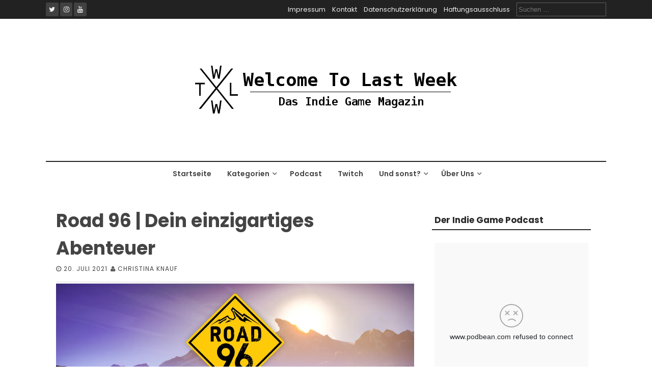

--- FILE ---
content_type: text/html; charset=UTF-8
request_url: https://welcometolastweek.de/2021/07/20/road-96-dein-einzigartiges-abenteuer/
body_size: 38032
content:
<!DOCTYPE html>
<html lang="de">
<head>
    <meta charset="UTF-8">
    <meta name="viewport" content="width=device-width, initial-scale=1">
    <link rel="profile" href="http://gmpg.org/xfn/11">
    <link rel="pingback" href="https://welcometolastweek.de/xmlrpc.php">

    <script type="text/javascript">
/* <![CDATA[ */
(()=>{var e={};e.g=function(){if("object"==typeof globalThis)return globalThis;try{return this||new Function("return this")()}catch(e){if("object"==typeof window)return window}}(),function({ampUrl:n,isCustomizePreview:t,isAmpDevMode:r,noampQueryVarName:o,noampQueryVarValue:s,disabledStorageKey:i,mobileUserAgents:a,regexRegex:c}){if("undefined"==typeof sessionStorage)return;const d=new RegExp(c);if(!a.some((e=>{const n=e.match(d);return!(!n||!new RegExp(n[1],n[2]).test(navigator.userAgent))||navigator.userAgent.includes(e)})))return;e.g.addEventListener("DOMContentLoaded",(()=>{const e=document.getElementById("amp-mobile-version-switcher");if(!e)return;e.hidden=!1;const n=e.querySelector("a[href]");n&&n.addEventListener("click",(()=>{sessionStorage.removeItem(i)}))}));const g=r&&["paired-browsing-non-amp","paired-browsing-amp"].includes(window.name);if(sessionStorage.getItem(i)||t||g)return;const u=new URL(location.href),m=new URL(n);m.hash=u.hash,u.searchParams.has(o)&&s===u.searchParams.get(o)?sessionStorage.setItem(i,"1"):m.href!==u.href&&(window.stop(),location.replace(m.href))}({"ampUrl":"https:\/\/welcometolastweek.de\/2021\/07\/20\/road-96-dein-einzigartiges-abenteuer\/?amp=1","noampQueryVarName":"noamp","noampQueryVarValue":"mobile","disabledStorageKey":"amp_mobile_redirect_disabled","mobileUserAgents":["Mobile","Android","Silk\/","Kindle","BlackBerry","Opera Mini","Opera Mobi"],"regexRegex":"^\\\/((?:.|\\n)+)\\\/([i]*)$","isCustomizePreview":false,"isAmpDevMode":false})})();
/* ]]> */
</script>

<!-- Author Meta Tags by Molongui Authorship, visit: https://wordpress.org/plugins/molongui-authorship/ -->
<meta name="author" content="Christina Knauf">
<meta name="twitter:creator" content="@Somni95" />
<!-- /Molongui Authorship -->

<meta name='robots' content='index, follow, max-image-preview:large, max-snippet:-1, max-video-preview:-1' />
<!-- Jetpack Site Verification Tags -->
<meta name="google-site-verification" content="r751pWIBAaE2uSa7AhKYuPijKLjUWY9nFALS9uz5fMo" />

	<!-- This site is optimized with the Yoast SEO plugin v26.8 - https://yoast.com/product/yoast-seo-wordpress/ -->
	<title>Road 96 | Dein einzigartiges Abenteuer - Welcome To Last Week</title>
	<meta name="description" content="Digixarts prozedural generiertes Roadtrip-Abenteuer Road 96 spart nicht mit abenteuerlichen Versprechungen, und sie könnten alle wahr werden." />
	<link rel="canonical" href="https://welcometolastweek.de/2021/07/20/road-96-dein-einzigartiges-abenteuer/" />
	<meta property="og:locale" content="de_DE" />
	<meta property="og:type" content="article" />
	<meta property="og:title" content="Road 96 | Dein einzigartiges Abenteuer - Welcome To Last Week" />
	<meta property="og:description" content="Digixarts prozedural generiertes Roadtrip-Abenteuer Road 96 spart nicht mit abenteuerlichen Versprechungen, und sie könnten alle wahr werden." />
	<meta property="og:url" content="https://welcometolastweek.de/2021/07/20/road-96-dein-einzigartiges-abenteuer/" />
	<meta property="og:site_name" content="Welcome To Last Week" />
	<meta property="article:publisher" content="https://www.facebook.com/welcometolastweek" />
	<meta property="article:published_time" content="2021-07-20T11:29:33+00:00" />
	<meta property="article:modified_time" content="2021-07-20T11:29:37+00:00" />
	<meta property="og:image" content="https://i2.wp.com/welcometolastweek.de/wp-content/uploads/2021/07/KeyArt-2k.jpg?fit=1920%2C1080&ssl=1" />
	<meta property="og:image:width" content="1920" />
	<meta property="og:image:height" content="1080" />
	<meta property="og:image:type" content="image/jpeg" />
	<meta name="author" content="Christina Knauf" />
	<meta name="twitter:card" content="summary_large_image" />
	<meta name="twitter:creator" content="@wtlw_indiemag" />
	<meta name="twitter:site" content="@wtlw_indiemag" />
	<meta name="twitter:label1" content="Verfasst von" />
	<meta name="twitter:data1" content="Christina Knauf" />
	<meta name="twitter:label2" content="Geschätzte Lesezeit" />
	<meta name="twitter:data2" content="4 Minuten" />
	<script type="application/ld+json" class="yoast-schema-graph">{"@context":"https://schema.org","@graph":[{"@type":"Article","@id":"https://welcometolastweek.de/2021/07/20/road-96-dein-einzigartiges-abenteuer/#article","isPartOf":{"@id":"https://welcometolastweek.de/2021/07/20/road-96-dein-einzigartiges-abenteuer/"},"author":{"name":"Christina Knauf","@id":"https://welcometolastweek.de/#/schema/person/dd5e4faa6d55c289dce9dd54051e57b7"},"headline":"Road 96 | Dein einzigartiges Abenteuer","datePublished":"2021-07-20T11:29:33+00:00","dateModified":"2021-07-20T11:29:37+00:00","mainEntityOfPage":{"@id":"https://welcometolastweek.de/2021/07/20/road-96-dein-einzigartiges-abenteuer/"},"wordCount":592,"commentCount":0,"publisher":{"@id":"https://welcometolastweek.de/#organization"},"image":{"@id":"https://welcometolastweek.de/2021/07/20/road-96-dein-einzigartiges-abenteuer/#primaryimage"},"thumbnailUrl":"https://i0.wp.com/welcometolastweek.de/wp-content/uploads/2021/07/KeyArt-2k.jpg?fit=1920%2C1080&ssl=1","keywords":["Adventure","Digixart","Indie Game News","News","Nintendo Switch","OMEN Presents","Road 96","roadtrip","Steam"],"articleSection":["Feature Article"],"inLanguage":"de","potentialAction":[{"@type":"CommentAction","name":"Comment","target":["https://welcometolastweek.de/2021/07/20/road-96-dein-einzigartiges-abenteuer/#respond"]}]},{"@type":"WebPage","@id":"https://welcometolastweek.de/2021/07/20/road-96-dein-einzigartiges-abenteuer/","url":"https://welcometolastweek.de/2021/07/20/road-96-dein-einzigartiges-abenteuer/","name":"Road 96 | Dein einzigartiges Abenteuer - Welcome To Last Week","isPartOf":{"@id":"https://welcometolastweek.de/#website"},"primaryImageOfPage":{"@id":"https://welcometolastweek.de/2021/07/20/road-96-dein-einzigartiges-abenteuer/#primaryimage"},"image":{"@id":"https://welcometolastweek.de/2021/07/20/road-96-dein-einzigartiges-abenteuer/#primaryimage"},"thumbnailUrl":"https://i0.wp.com/welcometolastweek.de/wp-content/uploads/2021/07/KeyArt-2k.jpg?fit=1920%2C1080&ssl=1","datePublished":"2021-07-20T11:29:33+00:00","dateModified":"2021-07-20T11:29:37+00:00","description":"Digixarts prozedural generiertes Roadtrip-Abenteuer Road 96 spart nicht mit abenteuerlichen Versprechungen, und sie könnten alle wahr werden.","breadcrumb":{"@id":"https://welcometolastweek.de/2021/07/20/road-96-dein-einzigartiges-abenteuer/#breadcrumb"},"inLanguage":"de","potentialAction":[{"@type":"ReadAction","target":["https://welcometolastweek.de/2021/07/20/road-96-dein-einzigartiges-abenteuer/"]}]},{"@type":"ImageObject","inLanguage":"de","@id":"https://welcometolastweek.de/2021/07/20/road-96-dein-einzigartiges-abenteuer/#primaryimage","url":"https://i0.wp.com/welcometolastweek.de/wp-content/uploads/2021/07/KeyArt-2k.jpg?fit=1920%2C1080&ssl=1","contentUrl":"https://i0.wp.com/welcometolastweek.de/wp-content/uploads/2021/07/KeyArt-2k.jpg?fit=1920%2C1080&ssl=1","width":1920,"height":1080},{"@type":"BreadcrumbList","@id":"https://welcometolastweek.de/2021/07/20/road-96-dein-einzigartiges-abenteuer/#breadcrumb","itemListElement":[{"@type":"ListItem","position":1,"name":"Home","item":"https://welcometolastweek.de/"},{"@type":"ListItem","position":2,"name":"Road 96 | Dein einzigartiges Abenteuer"}]},{"@type":"WebSite","@id":"https://welcometolastweek.de/#website","url":"https://welcometolastweek.de/","name":"Welcome To Last Week","description":"Das Indie Game Magazin","publisher":{"@id":"https://welcometolastweek.de/#organization"},"potentialAction":[{"@type":"SearchAction","target":{"@type":"EntryPoint","urlTemplate":"https://welcometolastweek.de/?s={search_term_string}"},"query-input":{"@type":"PropertyValueSpecification","valueRequired":true,"valueName":"search_term_string"}}],"inLanguage":"de"},{"@type":"Organization","@id":"https://welcometolastweek.de/#organization","name":"Welcome To Last Week","url":"https://welcometolastweek.de/","logo":{"@type":"ImageObject","inLanguage":"de","@id":"https://welcometolastweek.de/#/schema/logo/image/","url":"https://i0.wp.com/welcometolastweek.de/wp-content/uploads/2019/07/new_wtlw_2.png?fit=520%2C236&ssl=1","contentUrl":"https://i0.wp.com/welcometolastweek.de/wp-content/uploads/2019/07/new_wtlw_2.png?fit=520%2C236&ssl=1","width":520,"height":236,"caption":"Welcome To Last Week"},"image":{"@id":"https://welcometolastweek.de/#/schema/logo/image/"},"sameAs":["https://www.facebook.com/welcometolastweek","https://x.com/wtlw_indiemag","https://www.instagram.com/welcome_to_last_week/","https://www.youtube.com/channel/UCop6H5_OJ_o2qJtNA-q7X5g"]},{"@type":"Person","@id":"https://welcometolastweek.de/#/schema/person/dd5e4faa6d55c289dce9dd54051e57b7","name":"Christina Knauf","image":{"@type":"ImageObject","inLanguage":"de","@id":"https://welcometolastweek.de/#/schema/person/image/","url":"https://secure.gravatar.com/avatar/9afc582c837c40aa5be659d39dce520ed06f0b3cdb68af25a066cae0ab7495bd?s=96&d=retro&r=g","contentUrl":"https://secure.gravatar.com/avatar/9afc582c837c40aa5be659d39dce520ed06f0b3cdb68af25a066cae0ab7495bd?s=96&d=retro&r=g","caption":"Christina Knauf"},"description":"Die Naturwissenschaftlerin von WLTW. Sie recherchiert alles, was im Entferntesten nach Informationen riecht. Weil ihre Kreativität im Studium zu kurz kommt, hat sie Indie Games für sich entdeckt, am liebsten Point-and-Clicks. Aber im Prinzip kann man sie für alle Puzzler, RPGs oder Lebenssimulationen begeistern.","url":"https://welcometolastweek.de/author/wtlw06/"}]}</script>
	<!-- / Yoast SEO plugin. -->


<link rel='dns-prefetch' href='//stats.wp.com' />
<link rel='dns-prefetch' href='//fonts.googleapis.com' />
<link rel='dns-prefetch' href='//jetpack.wordpress.com' />
<link rel='dns-prefetch' href='//s0.wp.com' />
<link rel='dns-prefetch' href='//public-api.wordpress.com' />
<link rel='dns-prefetch' href='//0.gravatar.com' />
<link rel='dns-prefetch' href='//1.gravatar.com' />
<link rel='dns-prefetch' href='//2.gravatar.com' />
<link rel='dns-prefetch' href='//widgets.wp.com' />
<link rel='dns-prefetch' href='//www.googletagmanager.com' />
<link rel='dns-prefetch' href='//pagead2.googlesyndication.com' />
<link rel='preconnect' href='//i0.wp.com' />
<link rel='preconnect' href='//c0.wp.com' />
<link rel="alternate" type="application/rss+xml" title="Welcome To Last Week &raquo; Feed" href="https://welcometolastweek.de/feed/" />
<link rel="alternate" type="application/rss+xml" title="Welcome To Last Week &raquo; Kommentar-Feed" href="https://welcometolastweek.de/comments/feed/" />
<link rel="alternate" type="application/rss+xml" title="Welcome To Last Week &raquo; Road 96 | Dein einzigartiges Abenteuer-Kommentar-Feed" href="https://welcometolastweek.de/2021/07/20/road-96-dein-einzigartiges-abenteuer/feed/" />
<link rel="alternate" title="oEmbed (JSON)" type="application/json+oembed" href="https://welcometolastweek.de/wp-json/oembed/1.0/embed?url=https%3A%2F%2Fwelcometolastweek.de%2F2021%2F07%2F20%2Froad-96-dein-einzigartiges-abenteuer%2F" />
<link rel="alternate" title="oEmbed (XML)" type="text/xml+oembed" href="https://welcometolastweek.de/wp-json/oembed/1.0/embed?url=https%3A%2F%2Fwelcometolastweek.de%2F2021%2F07%2F20%2Froad-96-dein-einzigartiges-abenteuer%2F&#038;format=xml" />
<style id='wp-img-auto-sizes-contain-inline-css' type='text/css'>
img:is([sizes=auto i],[sizes^="auto," i]){contain-intrinsic-size:3000px 1500px}
/*# sourceURL=wp-img-auto-sizes-contain-inline-css */
</style>
<link rel='stylesheet' id='jetpack_related-posts-css' href='https://c0.wp.com/p/jetpack/15.4/modules/related-posts/related-posts.css' type='text/css' media='all' />
<style id='wp-emoji-styles-inline-css' type='text/css'>

	img.wp-smiley, img.emoji {
		display: inline !important;
		border: none !important;
		box-shadow: none !important;
		height: 1em !important;
		width: 1em !important;
		margin: 0 0.07em !important;
		vertical-align: -0.1em !important;
		background: none !important;
		padding: 0 !important;
	}
/*# sourceURL=wp-emoji-styles-inline-css */
</style>
<style id='wp-block-library-inline-css' type='text/css'>
:root{--wp-block-synced-color:#7a00df;--wp-block-synced-color--rgb:122,0,223;--wp-bound-block-color:var(--wp-block-synced-color);--wp-editor-canvas-background:#ddd;--wp-admin-theme-color:#007cba;--wp-admin-theme-color--rgb:0,124,186;--wp-admin-theme-color-darker-10:#006ba1;--wp-admin-theme-color-darker-10--rgb:0,107,160.5;--wp-admin-theme-color-darker-20:#005a87;--wp-admin-theme-color-darker-20--rgb:0,90,135;--wp-admin-border-width-focus:2px}@media (min-resolution:192dpi){:root{--wp-admin-border-width-focus:1.5px}}.wp-element-button{cursor:pointer}:root .has-very-light-gray-background-color{background-color:#eee}:root .has-very-dark-gray-background-color{background-color:#313131}:root .has-very-light-gray-color{color:#eee}:root .has-very-dark-gray-color{color:#313131}:root .has-vivid-green-cyan-to-vivid-cyan-blue-gradient-background{background:linear-gradient(135deg,#00d084,#0693e3)}:root .has-purple-crush-gradient-background{background:linear-gradient(135deg,#34e2e4,#4721fb 50%,#ab1dfe)}:root .has-hazy-dawn-gradient-background{background:linear-gradient(135deg,#faaca8,#dad0ec)}:root .has-subdued-olive-gradient-background{background:linear-gradient(135deg,#fafae1,#67a671)}:root .has-atomic-cream-gradient-background{background:linear-gradient(135deg,#fdd79a,#004a59)}:root .has-nightshade-gradient-background{background:linear-gradient(135deg,#330968,#31cdcf)}:root .has-midnight-gradient-background{background:linear-gradient(135deg,#020381,#2874fc)}:root{--wp--preset--font-size--normal:16px;--wp--preset--font-size--huge:42px}.has-regular-font-size{font-size:1em}.has-larger-font-size{font-size:2.625em}.has-normal-font-size{font-size:var(--wp--preset--font-size--normal)}.has-huge-font-size{font-size:var(--wp--preset--font-size--huge)}.has-text-align-center{text-align:center}.has-text-align-left{text-align:left}.has-text-align-right{text-align:right}.has-fit-text{white-space:nowrap!important}#end-resizable-editor-section{display:none}.aligncenter{clear:both}.items-justified-left{justify-content:flex-start}.items-justified-center{justify-content:center}.items-justified-right{justify-content:flex-end}.items-justified-space-between{justify-content:space-between}.screen-reader-text{border:0;clip-path:inset(50%);height:1px;margin:-1px;overflow:hidden;padding:0;position:absolute;width:1px;word-wrap:normal!important}.screen-reader-text:focus{background-color:#ddd;clip-path:none;color:#444;display:block;font-size:1em;height:auto;left:5px;line-height:normal;padding:15px 23px 14px;text-decoration:none;top:5px;width:auto;z-index:100000}html :where(.has-border-color){border-style:solid}html :where([style*=border-top-color]){border-top-style:solid}html :where([style*=border-right-color]){border-right-style:solid}html :where([style*=border-bottom-color]){border-bottom-style:solid}html :where([style*=border-left-color]){border-left-style:solid}html :where([style*=border-width]){border-style:solid}html :where([style*=border-top-width]){border-top-style:solid}html :where([style*=border-right-width]){border-right-style:solid}html :where([style*=border-bottom-width]){border-bottom-style:solid}html :where([style*=border-left-width]){border-left-style:solid}html :where(img[class*=wp-image-]){height:auto;max-width:100%}:where(figure){margin:0 0 1em}html :where(.is-position-sticky){--wp-admin--admin-bar--position-offset:var(--wp-admin--admin-bar--height,0px)}@media screen and (max-width:600px){html :where(.is-position-sticky){--wp-admin--admin-bar--position-offset:0px}}

/*# sourceURL=wp-block-library-inline-css */
</style><style id='wp-block-heading-inline-css' type='text/css'>
h1:where(.wp-block-heading).has-background,h2:where(.wp-block-heading).has-background,h3:where(.wp-block-heading).has-background,h4:where(.wp-block-heading).has-background,h5:where(.wp-block-heading).has-background,h6:where(.wp-block-heading).has-background{padding:1.25em 2.375em}h1.has-text-align-left[style*=writing-mode]:where([style*=vertical-lr]),h1.has-text-align-right[style*=writing-mode]:where([style*=vertical-rl]),h2.has-text-align-left[style*=writing-mode]:where([style*=vertical-lr]),h2.has-text-align-right[style*=writing-mode]:where([style*=vertical-rl]),h3.has-text-align-left[style*=writing-mode]:where([style*=vertical-lr]),h3.has-text-align-right[style*=writing-mode]:where([style*=vertical-rl]),h4.has-text-align-left[style*=writing-mode]:where([style*=vertical-lr]),h4.has-text-align-right[style*=writing-mode]:where([style*=vertical-rl]),h5.has-text-align-left[style*=writing-mode]:where([style*=vertical-lr]),h5.has-text-align-right[style*=writing-mode]:where([style*=vertical-rl]),h6.has-text-align-left[style*=writing-mode]:where([style*=vertical-lr]),h6.has-text-align-right[style*=writing-mode]:where([style*=vertical-rl]){rotate:180deg}
/*# sourceURL=https://c0.wp.com/c/6.9/wp-includes/blocks/heading/style.min.css */
</style>
<style id='wp-block-embed-inline-css' type='text/css'>
.wp-block-embed.alignleft,.wp-block-embed.alignright,.wp-block[data-align=left]>[data-type="core/embed"],.wp-block[data-align=right]>[data-type="core/embed"]{max-width:360px;width:100%}.wp-block-embed.alignleft .wp-block-embed__wrapper,.wp-block-embed.alignright .wp-block-embed__wrapper,.wp-block[data-align=left]>[data-type="core/embed"] .wp-block-embed__wrapper,.wp-block[data-align=right]>[data-type="core/embed"] .wp-block-embed__wrapper{min-width:280px}.wp-block-cover .wp-block-embed{min-height:240px;min-width:320px}.wp-block-embed{overflow-wrap:break-word}.wp-block-embed :where(figcaption){margin-bottom:1em;margin-top:.5em}.wp-block-embed iframe{max-width:100%}.wp-block-embed__wrapper{position:relative}.wp-embed-responsive .wp-has-aspect-ratio .wp-block-embed__wrapper:before{content:"";display:block;padding-top:50%}.wp-embed-responsive .wp-has-aspect-ratio iframe{bottom:0;height:100%;left:0;position:absolute;right:0;top:0;width:100%}.wp-embed-responsive .wp-embed-aspect-21-9 .wp-block-embed__wrapper:before{padding-top:42.85%}.wp-embed-responsive .wp-embed-aspect-18-9 .wp-block-embed__wrapper:before{padding-top:50%}.wp-embed-responsive .wp-embed-aspect-16-9 .wp-block-embed__wrapper:before{padding-top:56.25%}.wp-embed-responsive .wp-embed-aspect-4-3 .wp-block-embed__wrapper:before{padding-top:75%}.wp-embed-responsive .wp-embed-aspect-1-1 .wp-block-embed__wrapper:before{padding-top:100%}.wp-embed-responsive .wp-embed-aspect-9-16 .wp-block-embed__wrapper:before{padding-top:177.77%}.wp-embed-responsive .wp-embed-aspect-1-2 .wp-block-embed__wrapper:before{padding-top:200%}
/*# sourceURL=https://c0.wp.com/c/6.9/wp-includes/blocks/embed/style.min.css */
</style>
<style id='wp-block-paragraph-inline-css' type='text/css'>
.is-small-text{font-size:.875em}.is-regular-text{font-size:1em}.is-large-text{font-size:2.25em}.is-larger-text{font-size:3em}.has-drop-cap:not(:focus):first-letter{float:left;font-size:8.4em;font-style:normal;font-weight:100;line-height:.68;margin:.05em .1em 0 0;text-transform:uppercase}body.rtl .has-drop-cap:not(:focus):first-letter{float:none;margin-left:.1em}p.has-drop-cap.has-background{overflow:hidden}:root :where(p.has-background){padding:1.25em 2.375em}:where(p.has-text-color:not(.has-link-color)) a{color:inherit}p.has-text-align-left[style*="writing-mode:vertical-lr"],p.has-text-align-right[style*="writing-mode:vertical-rl"]{rotate:180deg}
/*# sourceURL=https://c0.wp.com/c/6.9/wp-includes/blocks/paragraph/style.min.css */
</style>
<style id='global-styles-inline-css' type='text/css'>
:root{--wp--preset--aspect-ratio--square: 1;--wp--preset--aspect-ratio--4-3: 4/3;--wp--preset--aspect-ratio--3-4: 3/4;--wp--preset--aspect-ratio--3-2: 3/2;--wp--preset--aspect-ratio--2-3: 2/3;--wp--preset--aspect-ratio--16-9: 16/9;--wp--preset--aspect-ratio--9-16: 9/16;--wp--preset--color--black: #000000;--wp--preset--color--cyan-bluish-gray: #abb8c3;--wp--preset--color--white: #ffffff;--wp--preset--color--pale-pink: #f78da7;--wp--preset--color--vivid-red: #cf2e2e;--wp--preset--color--luminous-vivid-orange: #ff6900;--wp--preset--color--luminous-vivid-amber: #fcb900;--wp--preset--color--light-green-cyan: #7bdcb5;--wp--preset--color--vivid-green-cyan: #00d084;--wp--preset--color--pale-cyan-blue: #8ed1fc;--wp--preset--color--vivid-cyan-blue: #0693e3;--wp--preset--color--vivid-purple: #9b51e0;--wp--preset--gradient--vivid-cyan-blue-to-vivid-purple: linear-gradient(135deg,rgb(6,147,227) 0%,rgb(155,81,224) 100%);--wp--preset--gradient--light-green-cyan-to-vivid-green-cyan: linear-gradient(135deg,rgb(122,220,180) 0%,rgb(0,208,130) 100%);--wp--preset--gradient--luminous-vivid-amber-to-luminous-vivid-orange: linear-gradient(135deg,rgb(252,185,0) 0%,rgb(255,105,0) 100%);--wp--preset--gradient--luminous-vivid-orange-to-vivid-red: linear-gradient(135deg,rgb(255,105,0) 0%,rgb(207,46,46) 100%);--wp--preset--gradient--very-light-gray-to-cyan-bluish-gray: linear-gradient(135deg,rgb(238,238,238) 0%,rgb(169,184,195) 100%);--wp--preset--gradient--cool-to-warm-spectrum: linear-gradient(135deg,rgb(74,234,220) 0%,rgb(151,120,209) 20%,rgb(207,42,186) 40%,rgb(238,44,130) 60%,rgb(251,105,98) 80%,rgb(254,248,76) 100%);--wp--preset--gradient--blush-light-purple: linear-gradient(135deg,rgb(255,206,236) 0%,rgb(152,150,240) 100%);--wp--preset--gradient--blush-bordeaux: linear-gradient(135deg,rgb(254,205,165) 0%,rgb(254,45,45) 50%,rgb(107,0,62) 100%);--wp--preset--gradient--luminous-dusk: linear-gradient(135deg,rgb(255,203,112) 0%,rgb(199,81,192) 50%,rgb(65,88,208) 100%);--wp--preset--gradient--pale-ocean: linear-gradient(135deg,rgb(255,245,203) 0%,rgb(182,227,212) 50%,rgb(51,167,181) 100%);--wp--preset--gradient--electric-grass: linear-gradient(135deg,rgb(202,248,128) 0%,rgb(113,206,126) 100%);--wp--preset--gradient--midnight: linear-gradient(135deg,rgb(2,3,129) 0%,rgb(40,116,252) 100%);--wp--preset--font-size--small: 13px;--wp--preset--font-size--medium: 20px;--wp--preset--font-size--large: 36px;--wp--preset--font-size--x-large: 42px;--wp--preset--spacing--20: 0.44rem;--wp--preset--spacing--30: 0.67rem;--wp--preset--spacing--40: 1rem;--wp--preset--spacing--50: 1.5rem;--wp--preset--spacing--60: 2.25rem;--wp--preset--spacing--70: 3.38rem;--wp--preset--spacing--80: 5.06rem;--wp--preset--shadow--natural: 6px 6px 9px rgba(0, 0, 0, 0.2);--wp--preset--shadow--deep: 12px 12px 50px rgba(0, 0, 0, 0.4);--wp--preset--shadow--sharp: 6px 6px 0px rgba(0, 0, 0, 0.2);--wp--preset--shadow--outlined: 6px 6px 0px -3px rgb(255, 255, 255), 6px 6px rgb(0, 0, 0);--wp--preset--shadow--crisp: 6px 6px 0px rgb(0, 0, 0);}:where(.is-layout-flex){gap: 0.5em;}:where(.is-layout-grid){gap: 0.5em;}body .is-layout-flex{display: flex;}.is-layout-flex{flex-wrap: wrap;align-items: center;}.is-layout-flex > :is(*, div){margin: 0;}body .is-layout-grid{display: grid;}.is-layout-grid > :is(*, div){margin: 0;}:where(.wp-block-columns.is-layout-flex){gap: 2em;}:where(.wp-block-columns.is-layout-grid){gap: 2em;}:where(.wp-block-post-template.is-layout-flex){gap: 1.25em;}:where(.wp-block-post-template.is-layout-grid){gap: 1.25em;}.has-black-color{color: var(--wp--preset--color--black) !important;}.has-cyan-bluish-gray-color{color: var(--wp--preset--color--cyan-bluish-gray) !important;}.has-white-color{color: var(--wp--preset--color--white) !important;}.has-pale-pink-color{color: var(--wp--preset--color--pale-pink) !important;}.has-vivid-red-color{color: var(--wp--preset--color--vivid-red) !important;}.has-luminous-vivid-orange-color{color: var(--wp--preset--color--luminous-vivid-orange) !important;}.has-luminous-vivid-amber-color{color: var(--wp--preset--color--luminous-vivid-amber) !important;}.has-light-green-cyan-color{color: var(--wp--preset--color--light-green-cyan) !important;}.has-vivid-green-cyan-color{color: var(--wp--preset--color--vivid-green-cyan) !important;}.has-pale-cyan-blue-color{color: var(--wp--preset--color--pale-cyan-blue) !important;}.has-vivid-cyan-blue-color{color: var(--wp--preset--color--vivid-cyan-blue) !important;}.has-vivid-purple-color{color: var(--wp--preset--color--vivid-purple) !important;}.has-black-background-color{background-color: var(--wp--preset--color--black) !important;}.has-cyan-bluish-gray-background-color{background-color: var(--wp--preset--color--cyan-bluish-gray) !important;}.has-white-background-color{background-color: var(--wp--preset--color--white) !important;}.has-pale-pink-background-color{background-color: var(--wp--preset--color--pale-pink) !important;}.has-vivid-red-background-color{background-color: var(--wp--preset--color--vivid-red) !important;}.has-luminous-vivid-orange-background-color{background-color: var(--wp--preset--color--luminous-vivid-orange) !important;}.has-luminous-vivid-amber-background-color{background-color: var(--wp--preset--color--luminous-vivid-amber) !important;}.has-light-green-cyan-background-color{background-color: var(--wp--preset--color--light-green-cyan) !important;}.has-vivid-green-cyan-background-color{background-color: var(--wp--preset--color--vivid-green-cyan) !important;}.has-pale-cyan-blue-background-color{background-color: var(--wp--preset--color--pale-cyan-blue) !important;}.has-vivid-cyan-blue-background-color{background-color: var(--wp--preset--color--vivid-cyan-blue) !important;}.has-vivid-purple-background-color{background-color: var(--wp--preset--color--vivid-purple) !important;}.has-black-border-color{border-color: var(--wp--preset--color--black) !important;}.has-cyan-bluish-gray-border-color{border-color: var(--wp--preset--color--cyan-bluish-gray) !important;}.has-white-border-color{border-color: var(--wp--preset--color--white) !important;}.has-pale-pink-border-color{border-color: var(--wp--preset--color--pale-pink) !important;}.has-vivid-red-border-color{border-color: var(--wp--preset--color--vivid-red) !important;}.has-luminous-vivid-orange-border-color{border-color: var(--wp--preset--color--luminous-vivid-orange) !important;}.has-luminous-vivid-amber-border-color{border-color: var(--wp--preset--color--luminous-vivid-amber) !important;}.has-light-green-cyan-border-color{border-color: var(--wp--preset--color--light-green-cyan) !important;}.has-vivid-green-cyan-border-color{border-color: var(--wp--preset--color--vivid-green-cyan) !important;}.has-pale-cyan-blue-border-color{border-color: var(--wp--preset--color--pale-cyan-blue) !important;}.has-vivid-cyan-blue-border-color{border-color: var(--wp--preset--color--vivid-cyan-blue) !important;}.has-vivid-purple-border-color{border-color: var(--wp--preset--color--vivid-purple) !important;}.has-vivid-cyan-blue-to-vivid-purple-gradient-background{background: var(--wp--preset--gradient--vivid-cyan-blue-to-vivid-purple) !important;}.has-light-green-cyan-to-vivid-green-cyan-gradient-background{background: var(--wp--preset--gradient--light-green-cyan-to-vivid-green-cyan) !important;}.has-luminous-vivid-amber-to-luminous-vivid-orange-gradient-background{background: var(--wp--preset--gradient--luminous-vivid-amber-to-luminous-vivid-orange) !important;}.has-luminous-vivid-orange-to-vivid-red-gradient-background{background: var(--wp--preset--gradient--luminous-vivid-orange-to-vivid-red) !important;}.has-very-light-gray-to-cyan-bluish-gray-gradient-background{background: var(--wp--preset--gradient--very-light-gray-to-cyan-bluish-gray) !important;}.has-cool-to-warm-spectrum-gradient-background{background: var(--wp--preset--gradient--cool-to-warm-spectrum) !important;}.has-blush-light-purple-gradient-background{background: var(--wp--preset--gradient--blush-light-purple) !important;}.has-blush-bordeaux-gradient-background{background: var(--wp--preset--gradient--blush-bordeaux) !important;}.has-luminous-dusk-gradient-background{background: var(--wp--preset--gradient--luminous-dusk) !important;}.has-pale-ocean-gradient-background{background: var(--wp--preset--gradient--pale-ocean) !important;}.has-electric-grass-gradient-background{background: var(--wp--preset--gradient--electric-grass) !important;}.has-midnight-gradient-background{background: var(--wp--preset--gradient--midnight) !important;}.has-small-font-size{font-size: var(--wp--preset--font-size--small) !important;}.has-medium-font-size{font-size: var(--wp--preset--font-size--medium) !important;}.has-large-font-size{font-size: var(--wp--preset--font-size--large) !important;}.has-x-large-font-size{font-size: var(--wp--preset--font-size--x-large) !important;}
/*# sourceURL=global-styles-inline-css */
</style>

<style id='classic-theme-styles-inline-css' type='text/css'>
/*! This file is auto-generated */
.wp-block-button__link{color:#fff;background-color:#32373c;border-radius:9999px;box-shadow:none;text-decoration:none;padding:calc(.667em + 2px) calc(1.333em + 2px);font-size:1.125em}.wp-block-file__button{background:#32373c;color:#fff;text-decoration:none}
/*# sourceURL=/wp-includes/css/classic-themes.min.css */
</style>
<link rel='stylesheet' id='contact-form-7-css' href='https://welcometolastweek.de/wp-content/plugins/contact-form-7/includes/css/styles.css?ver=6.1.4' type='text/css' media='all' />
<style id='contact-form-7-inline-css' type='text/css'>
.wpcf7 .wpcf7-recaptcha iframe {margin-bottom: 0;}.wpcf7 .wpcf7-recaptcha[data-align="center"] > div {margin: 0 auto;}.wpcf7 .wpcf7-recaptcha[data-align="right"] > div {margin: 0 0 0 auto;}
/*# sourceURL=contact-form-7-inline-css */
</style>
<link rel='stylesheet' id='tp-twitch-css' href='https://welcometolastweek.de/wp-content/plugins/tomparisde-twitchtv-widget/assets/dist/css/main.css?ver=3.2.5' type='text/css' media='all' />
<link rel='stylesheet' id='flaxseed-pro-style-css' href='https://welcometolastweek.de/wp-content/themes/flaxseed-pro/style.css?ver=6.9' type='text/css' media='all' />
<link rel='stylesheet' id='flaxseed-pro-main-theme-style-css' href='https://welcometolastweek.de/wp-content/themes/flaxseed-pro/assets/theme-styles/skins/default.css?ver=6.9' type='text/css' media='all' />
<link crossorigin="anonymous" rel='stylesheet' id='flaxseed-pro-title-font-css' href='//fonts.googleapis.com/css?family=Poppins%3A300%2C400%2C600%2C700%2C400italic%2C700italic&#038;ver=6.9' type='text/css' media='all' />
<link crossorigin="anonymous" rel='stylesheet' id='flaxseed-pro-body-font-css' href='//fonts.googleapis.com/css?family=Poppins%3A300%2C400%2C600%2C700%2C400italic%2C700italic&#038;ver=6.9' type='text/css' media='all' />
<link rel='stylesheet' id='font-awesome-css' href='https://welcometolastweek.de/wp-content/themes/flaxseed-pro/assets/font-awesome/css/font-awesome.min.css?ver=6.9' type='text/css' media='all' />
<link rel='stylesheet' id='owlcarousel-css-css' href='https://welcometolastweek.de/wp-content/themes/flaxseed-pro/assets/owlcarousel/dist/assets/owl.carousel.min.css?ver=6.9' type='text/css' media='all' />
<link rel='stylesheet' id='owlcarousel-theme-css-css' href='https://welcometolastweek.de/wp-content/themes/flaxseed-pro/assets/owlcarousel/dist/assets/owl.theme.default.min.css?ver=6.9' type='text/css' media='all' />
<link rel='stylesheet' id='jetpack_likes-css' href='https://c0.wp.com/p/jetpack/15.4/modules/likes/style.css' type='text/css' media='all' />
<link rel='stylesheet' id='sharedaddy-css' href='https://c0.wp.com/p/jetpack/15.4/modules/sharedaddy/sharing.css' type='text/css' media='all' />
<link rel='stylesheet' id='social-logos-css' href='https://c0.wp.com/p/jetpack/15.4/_inc/social-logos/social-logos.min.css' type='text/css' media='all' />
<script type="text/javascript" id="jetpack_related-posts-js-extra">
/* <![CDATA[ */
var related_posts_js_options = {"post_heading":"h4"};
//# sourceURL=jetpack_related-posts-js-extra
/* ]]> */
</script>
<script type="text/javascript" src="https://c0.wp.com/p/jetpack/15.4/_inc/build/related-posts/related-posts.min.js" id="jetpack_related-posts-js"></script>
<script type="text/javascript" src="https://c0.wp.com/c/6.9/wp-includes/js/jquery/jquery.min.js" id="jquery-core-js"></script>
<script type="text/javascript" src="https://c0.wp.com/c/6.9/wp-includes/js/jquery/jquery-migrate.min.js" id="jquery-migrate-js"></script>
<script type="text/javascript" src="https://welcometolastweek.de/wp-content/themes/flaxseed-pro/assets/owlcarousel/dist/owl.carousel.min.js?ver=6.9" id="owlcarousel-js-js"></script>
<link rel="https://api.w.org/" href="https://welcometolastweek.de/wp-json/" /><link rel="alternate" title="JSON" type="application/json" href="https://welcometolastweek.de/wp-json/wp/v2/posts/19963" /><link rel="EditURI" type="application/rsd+xml" title="RSD" href="https://welcometolastweek.de/xmlrpc.php?rsd" />
<meta name="generator" content="WordPress 6.9" />
<link rel='shortlink' href='https://wp.me/pd7Tko-5bZ' />
<meta name="generator" content="Site Kit by Google 1.170.0" /><link rel="alternate" type="text/html" media="only screen and (max-width: 640px)" href="https://welcometolastweek.de/2021/07/20/road-96-dein-einzigartiges-abenteuer/?amp=1">	<style>img#wpstats{display:none}</style>
		            <style>
                .molongui-disabled-link
                {
                    border-bottom: none !important;
                    text-decoration: none !important;
                    color: inherit !important;
                    cursor: inherit !important;
                }
                .molongui-disabled-link:hover,
                .molongui-disabled-link:hover span
                {
                    border-bottom: none !important;
                    text-decoration: none !important;
                    color: inherit !important;
                    cursor: inherit !important;
                }
            </style>
            	<style>
		#masthead .site-title a { color: #blank; } 
		.title-font, #secondary .widget-title { font-family: Poppins, sans-serif; } 
		.body-font, body, #secondary, .flaxseed-pro .out-thumb .postedon { font-family: Poppins, sans-serif; } 
	</style>
	
<!-- Durch Site Kit hinzugefügte Google AdSense Metatags -->
<meta name="google-adsense-platform-account" content="ca-host-pub-2644536267352236">
<meta name="google-adsense-platform-domain" content="sitekit.withgoogle.com">
<!-- Beende durch Site Kit hinzugefügte Google AdSense Metatags -->
<style type="text/css" id="custom-background-css">
body.custom-background { background-color: #ffffff; }
</style>
	<link rel="amphtml" href="https://welcometolastweek.de/2021/07/20/road-96-dein-einzigartiges-abenteuer/?amp=1">
<!-- Von Site Kit hinzugefügtes Google-AdSense-Snippet -->
<script type="text/javascript" async="async" src="https://pagead2.googlesyndication.com/pagead/js/adsbygoogle.js?client=ca-pub-4071445572625876&amp;host=ca-host-pub-2644536267352236" crossorigin="anonymous"></script>

<!-- Ende des von Site Kit hinzugefügten Google-AdSense-Snippets -->
<style>#amp-mobile-version-switcher{left:0;position:absolute;width:100%;z-index:100}#amp-mobile-version-switcher>a{background-color:#444;border:0;color:#eaeaea;display:block;font-family:-apple-system,BlinkMacSystemFont,Segoe UI,Roboto,Oxygen-Sans,Ubuntu,Cantarell,Helvetica Neue,sans-serif;font-size:16px;font-weight:600;padding:15px 0;text-align:center;-webkit-text-decoration:none;text-decoration:none}#amp-mobile-version-switcher>a:active,#amp-mobile-version-switcher>a:focus,#amp-mobile-version-switcher>a:hover{-webkit-text-decoration:underline;text-decoration:underline}</style><style id="uagb-style-conditional-extension">@media (min-width: 1025px){body .uag-hide-desktop.uagb-google-map__wrap,body .uag-hide-desktop{display:none !important}}@media (min-width: 768px) and (max-width: 1024px){body .uag-hide-tab.uagb-google-map__wrap,body .uag-hide-tab{display:none !important}}@media (max-width: 767px){body .uag-hide-mob.uagb-google-map__wrap,body .uag-hide-mob{display:none !important}}</style><link rel="icon" href="https://i0.wp.com/welcometolastweek.de/wp-content/uploads/2019/01/cropped-wtlw_draft_2-1.png?fit=32%2C32&#038;ssl=1" sizes="32x32" />
<link rel="icon" href="https://i0.wp.com/welcometolastweek.de/wp-content/uploads/2019/01/cropped-wtlw_draft_2-1.png?fit=192%2C192&#038;ssl=1" sizes="192x192" />
<link rel="apple-touch-icon" href="https://i0.wp.com/welcometolastweek.de/wp-content/uploads/2019/01/cropped-wtlw_draft_2-1.png?fit=180%2C180&#038;ssl=1" />
<meta name="msapplication-TileImage" content="https://i0.wp.com/welcometolastweek.de/wp-content/uploads/2019/01/cropped-wtlw_draft_2-1.png?fit=270%2C270&#038;ssl=1" />
		<style type="text/css" id="wp-custom-css">
			h2, h3, h4, h5, h6 {
  font-family: poppins!important;
}		</style>
		<style id='jetpack-block-tiled-gallery-inline-css' type='text/css'>
.wp-block-jetpack-tiled-gallery .is-style-circle .tiled-gallery__item img,.wp-block-jetpack-tiled-gallery.is-style-circle .tiled-gallery__item img{border-radius:50%}.wp-block-jetpack-tiled-gallery .is-style-circle .tiled-gallery__row,.wp-block-jetpack-tiled-gallery .is-style-square .tiled-gallery__row,.wp-block-jetpack-tiled-gallery.is-style-circle .tiled-gallery__row,.wp-block-jetpack-tiled-gallery.is-style-square .tiled-gallery__row{flex-grow:1;width:100%}.wp-block-jetpack-tiled-gallery .is-style-circle .tiled-gallery__row.columns-1 .tiled-gallery__col,.wp-block-jetpack-tiled-gallery .is-style-square .tiled-gallery__row.columns-1 .tiled-gallery__col,.wp-block-jetpack-tiled-gallery.is-style-circle .tiled-gallery__row.columns-1 .tiled-gallery__col,.wp-block-jetpack-tiled-gallery.is-style-square .tiled-gallery__row.columns-1 .tiled-gallery__col{width:100%}.wp-block-jetpack-tiled-gallery .is-style-circle .tiled-gallery__row.columns-2 .tiled-gallery__col,.wp-block-jetpack-tiled-gallery .is-style-square .tiled-gallery__row.columns-2 .tiled-gallery__col,.wp-block-jetpack-tiled-gallery.is-style-circle .tiled-gallery__row.columns-2 .tiled-gallery__col,.wp-block-jetpack-tiled-gallery.is-style-square .tiled-gallery__row.columns-2 .tiled-gallery__col{width:calc(50% - 2px)}.wp-block-jetpack-tiled-gallery .is-style-circle .tiled-gallery__row.columns-3 .tiled-gallery__col,.wp-block-jetpack-tiled-gallery .is-style-square .tiled-gallery__row.columns-3 .tiled-gallery__col,.wp-block-jetpack-tiled-gallery.is-style-circle .tiled-gallery__row.columns-3 .tiled-gallery__col,.wp-block-jetpack-tiled-gallery.is-style-square .tiled-gallery__row.columns-3 .tiled-gallery__col{width:calc(33.33333% - 2.66667px)}.wp-block-jetpack-tiled-gallery .is-style-circle .tiled-gallery__row.columns-4 .tiled-gallery__col,.wp-block-jetpack-tiled-gallery .is-style-square .tiled-gallery__row.columns-4 .tiled-gallery__col,.wp-block-jetpack-tiled-gallery.is-style-circle .tiled-gallery__row.columns-4 .tiled-gallery__col,.wp-block-jetpack-tiled-gallery.is-style-square .tiled-gallery__row.columns-4 .tiled-gallery__col{width:calc(25% - 3px)}.wp-block-jetpack-tiled-gallery .is-style-circle .tiled-gallery__row.columns-5 .tiled-gallery__col,.wp-block-jetpack-tiled-gallery .is-style-square .tiled-gallery__row.columns-5 .tiled-gallery__col,.wp-block-jetpack-tiled-gallery.is-style-circle .tiled-gallery__row.columns-5 .tiled-gallery__col,.wp-block-jetpack-tiled-gallery.is-style-square .tiled-gallery__row.columns-5 .tiled-gallery__col{width:calc(20% - 3.2px)}.wp-block-jetpack-tiled-gallery .is-style-circle .tiled-gallery__row.columns-6 .tiled-gallery__col,.wp-block-jetpack-tiled-gallery .is-style-square .tiled-gallery__row.columns-6 .tiled-gallery__col,.wp-block-jetpack-tiled-gallery.is-style-circle .tiled-gallery__row.columns-6 .tiled-gallery__col,.wp-block-jetpack-tiled-gallery.is-style-square .tiled-gallery__row.columns-6 .tiled-gallery__col{width:calc(16.66667% - 3.33333px)}.wp-block-jetpack-tiled-gallery .is-style-circle .tiled-gallery__row.columns-7 .tiled-gallery__col,.wp-block-jetpack-tiled-gallery .is-style-square .tiled-gallery__row.columns-7 .tiled-gallery__col,.wp-block-jetpack-tiled-gallery.is-style-circle .tiled-gallery__row.columns-7 .tiled-gallery__col,.wp-block-jetpack-tiled-gallery.is-style-square .tiled-gallery__row.columns-7 .tiled-gallery__col{width:calc(14.28571% - 3.42857px)}.wp-block-jetpack-tiled-gallery .is-style-circle .tiled-gallery__row.columns-8 .tiled-gallery__col,.wp-block-jetpack-tiled-gallery .is-style-square .tiled-gallery__row.columns-8 .tiled-gallery__col,.wp-block-jetpack-tiled-gallery.is-style-circle .tiled-gallery__row.columns-8 .tiled-gallery__col,.wp-block-jetpack-tiled-gallery.is-style-square .tiled-gallery__row.columns-8 .tiled-gallery__col{width:calc(12.5% - 3.5px)}.wp-block-jetpack-tiled-gallery .is-style-circle .tiled-gallery__row.columns-9 .tiled-gallery__col,.wp-block-jetpack-tiled-gallery .is-style-square .tiled-gallery__row.columns-9 .tiled-gallery__col,.wp-block-jetpack-tiled-gallery.is-style-circle .tiled-gallery__row.columns-9 .tiled-gallery__col,.wp-block-jetpack-tiled-gallery.is-style-square .tiled-gallery__row.columns-9 .tiled-gallery__col{width:calc(11.11111% - 3.55556px)}.wp-block-jetpack-tiled-gallery .is-style-circle .tiled-gallery__row.columns-10 .tiled-gallery__col,.wp-block-jetpack-tiled-gallery .is-style-square .tiled-gallery__row.columns-10 .tiled-gallery__col,.wp-block-jetpack-tiled-gallery.is-style-circle .tiled-gallery__row.columns-10 .tiled-gallery__col,.wp-block-jetpack-tiled-gallery.is-style-square .tiled-gallery__row.columns-10 .tiled-gallery__col{width:calc(10% - 3.6px)}.wp-block-jetpack-tiled-gallery .is-style-circle .tiled-gallery__row.columns-11 .tiled-gallery__col,.wp-block-jetpack-tiled-gallery .is-style-square .tiled-gallery__row.columns-11 .tiled-gallery__col,.wp-block-jetpack-tiled-gallery.is-style-circle .tiled-gallery__row.columns-11 .tiled-gallery__col,.wp-block-jetpack-tiled-gallery.is-style-square .tiled-gallery__row.columns-11 .tiled-gallery__col{width:calc(9.09091% - 3.63636px)}.wp-block-jetpack-tiled-gallery .is-style-circle .tiled-gallery__row.columns-12 .tiled-gallery__col,.wp-block-jetpack-tiled-gallery .is-style-square .tiled-gallery__row.columns-12 .tiled-gallery__col,.wp-block-jetpack-tiled-gallery.is-style-circle .tiled-gallery__row.columns-12 .tiled-gallery__col,.wp-block-jetpack-tiled-gallery.is-style-square .tiled-gallery__row.columns-12 .tiled-gallery__col{width:calc(8.33333% - 3.66667px)}.wp-block-jetpack-tiled-gallery .is-style-circle .tiled-gallery__row.columns-13 .tiled-gallery__col,.wp-block-jetpack-tiled-gallery .is-style-square .tiled-gallery__row.columns-13 .tiled-gallery__col,.wp-block-jetpack-tiled-gallery.is-style-circle .tiled-gallery__row.columns-13 .tiled-gallery__col,.wp-block-jetpack-tiled-gallery.is-style-square .tiled-gallery__row.columns-13 .tiled-gallery__col{width:calc(7.69231% - 3.69231px)}.wp-block-jetpack-tiled-gallery .is-style-circle .tiled-gallery__row.columns-14 .tiled-gallery__col,.wp-block-jetpack-tiled-gallery .is-style-square .tiled-gallery__row.columns-14 .tiled-gallery__col,.wp-block-jetpack-tiled-gallery.is-style-circle .tiled-gallery__row.columns-14 .tiled-gallery__col,.wp-block-jetpack-tiled-gallery.is-style-square .tiled-gallery__row.columns-14 .tiled-gallery__col{width:calc(7.14286% - 3.71429px)}.wp-block-jetpack-tiled-gallery .is-style-circle .tiled-gallery__row.columns-15 .tiled-gallery__col,.wp-block-jetpack-tiled-gallery .is-style-square .tiled-gallery__row.columns-15 .tiled-gallery__col,.wp-block-jetpack-tiled-gallery.is-style-circle .tiled-gallery__row.columns-15 .tiled-gallery__col,.wp-block-jetpack-tiled-gallery.is-style-square .tiled-gallery__row.columns-15 .tiled-gallery__col{width:calc(6.66667% - 3.73333px)}.wp-block-jetpack-tiled-gallery .is-style-circle .tiled-gallery__row.columns-16 .tiled-gallery__col,.wp-block-jetpack-tiled-gallery .is-style-square .tiled-gallery__row.columns-16 .tiled-gallery__col,.wp-block-jetpack-tiled-gallery.is-style-circle .tiled-gallery__row.columns-16 .tiled-gallery__col,.wp-block-jetpack-tiled-gallery.is-style-square .tiled-gallery__row.columns-16 .tiled-gallery__col{width:calc(6.25% - 3.75px)}.wp-block-jetpack-tiled-gallery .is-style-circle .tiled-gallery__row.columns-17 .tiled-gallery__col,.wp-block-jetpack-tiled-gallery .is-style-square .tiled-gallery__row.columns-17 .tiled-gallery__col,.wp-block-jetpack-tiled-gallery.is-style-circle .tiled-gallery__row.columns-17 .tiled-gallery__col,.wp-block-jetpack-tiled-gallery.is-style-square .tiled-gallery__row.columns-17 .tiled-gallery__col{width:calc(5.88235% - 3.76471px)}.wp-block-jetpack-tiled-gallery .is-style-circle .tiled-gallery__row.columns-18 .tiled-gallery__col,.wp-block-jetpack-tiled-gallery .is-style-square .tiled-gallery__row.columns-18 .tiled-gallery__col,.wp-block-jetpack-tiled-gallery.is-style-circle .tiled-gallery__row.columns-18 .tiled-gallery__col,.wp-block-jetpack-tiled-gallery.is-style-square .tiled-gallery__row.columns-18 .tiled-gallery__col{width:calc(5.55556% - 3.77778px)}.wp-block-jetpack-tiled-gallery .is-style-circle .tiled-gallery__row.columns-19 .tiled-gallery__col,.wp-block-jetpack-tiled-gallery .is-style-square .tiled-gallery__row.columns-19 .tiled-gallery__col,.wp-block-jetpack-tiled-gallery.is-style-circle .tiled-gallery__row.columns-19 .tiled-gallery__col,.wp-block-jetpack-tiled-gallery.is-style-square .tiled-gallery__row.columns-19 .tiled-gallery__col{width:calc(5.26316% - 3.78947px)}.wp-block-jetpack-tiled-gallery .is-style-circle .tiled-gallery__row.columns-20 .tiled-gallery__col,.wp-block-jetpack-tiled-gallery .is-style-square .tiled-gallery__row.columns-20 .tiled-gallery__col,.wp-block-jetpack-tiled-gallery.is-style-circle .tiled-gallery__row.columns-20 .tiled-gallery__col,.wp-block-jetpack-tiled-gallery.is-style-square .tiled-gallery__row.columns-20 .tiled-gallery__col{width:calc(5% - 3.8px)}.wp-block-jetpack-tiled-gallery .is-style-circle .tiled-gallery__item img,.wp-block-jetpack-tiled-gallery .is-style-square .tiled-gallery__item img,.wp-block-jetpack-tiled-gallery.is-style-circle .tiled-gallery__item img,.wp-block-jetpack-tiled-gallery.is-style-square .tiled-gallery__item img{aspect-ratio:1}.wp-block-jetpack-tiled-gallery .is-style-columns .tiled-gallery__item,.wp-block-jetpack-tiled-gallery .is-style-rectangular .tiled-gallery__item,.wp-block-jetpack-tiled-gallery.is-style-columns .tiled-gallery__item,.wp-block-jetpack-tiled-gallery.is-style-rectangular .tiled-gallery__item{display:flex}.wp-block-jetpack-tiled-gallery .has-rounded-corners-1 .tiled-gallery__item img{border-radius:1px}.wp-block-jetpack-tiled-gallery .has-rounded-corners-2 .tiled-gallery__item img{border-radius:2px}.wp-block-jetpack-tiled-gallery .has-rounded-corners-3 .tiled-gallery__item img{border-radius:3px}.wp-block-jetpack-tiled-gallery .has-rounded-corners-4 .tiled-gallery__item img{border-radius:4px}.wp-block-jetpack-tiled-gallery .has-rounded-corners-5 .tiled-gallery__item img{border-radius:5px}.wp-block-jetpack-tiled-gallery .has-rounded-corners-6 .tiled-gallery__item img{border-radius:6px}.wp-block-jetpack-tiled-gallery .has-rounded-corners-7 .tiled-gallery__item img{border-radius:7px}.wp-block-jetpack-tiled-gallery .has-rounded-corners-8 .tiled-gallery__item img{border-radius:8px}.wp-block-jetpack-tiled-gallery .has-rounded-corners-9 .tiled-gallery__item img{border-radius:9px}.wp-block-jetpack-tiled-gallery .has-rounded-corners-10 .tiled-gallery__item img{border-radius:10px}.wp-block-jetpack-tiled-gallery .has-rounded-corners-11 .tiled-gallery__item img{border-radius:11px}.wp-block-jetpack-tiled-gallery .has-rounded-corners-12 .tiled-gallery__item img{border-radius:12px}.wp-block-jetpack-tiled-gallery .has-rounded-corners-13 .tiled-gallery__item img{border-radius:13px}.wp-block-jetpack-tiled-gallery .has-rounded-corners-14 .tiled-gallery__item img{border-radius:14px}.wp-block-jetpack-tiled-gallery .has-rounded-corners-15 .tiled-gallery__item img{border-radius:15px}.wp-block-jetpack-tiled-gallery .has-rounded-corners-16 .tiled-gallery__item img{border-radius:16px}.wp-block-jetpack-tiled-gallery .has-rounded-corners-17 .tiled-gallery__item img{border-radius:17px}.wp-block-jetpack-tiled-gallery .has-rounded-corners-18 .tiled-gallery__item img{border-radius:18px}.wp-block-jetpack-tiled-gallery .has-rounded-corners-19 .tiled-gallery__item img{border-radius:19px}.wp-block-jetpack-tiled-gallery .has-rounded-corners-20 .tiled-gallery__item img{border-radius:20px}.tiled-gallery__gallery{display:flex;flex-wrap:wrap;padding:0;width:100%}.tiled-gallery__row{display:flex;flex-direction:row;justify-content:center;margin:0;width:100%}.tiled-gallery__row+.tiled-gallery__row{margin-top:4px}.tiled-gallery__col{display:flex;flex-direction:column;justify-content:center;margin:0}.tiled-gallery__col+.tiled-gallery__col{margin-inline-start:4px}.tiled-gallery__item{flex-grow:1;justify-content:center;margin:0;overflow:hidden;padding:0;position:relative}.tiled-gallery__item.filter__black-and-white{filter:grayscale(100%)}.tiled-gallery__item.filter__sepia{filter:sepia(100%)}.tiled-gallery__item.filter__1977{filter:contrast(1.1) brightness(1.1) saturate(1.3);position:relative}.tiled-gallery__item.filter__1977 img{width:100%;z-index:1}.tiled-gallery__item.filter__1977:before{z-index:2}.tiled-gallery__item.filter__1977:after,.tiled-gallery__item.filter__1977:before{content:"";display:block;height:100%;left:0;pointer-events:none;position:absolute;top:0;width:100%}.tiled-gallery__item.filter__1977:after{background:#f36abc4d;mix-blend-mode:screen;z-index:3}.tiled-gallery__item.filter__clarendon{filter:contrast(1.2) saturate(1.35);position:relative}.tiled-gallery__item.filter__clarendon img{width:100%;z-index:1}.tiled-gallery__item.filter__clarendon:before{z-index:2}.tiled-gallery__item.filter__clarendon:after,.tiled-gallery__item.filter__clarendon:before{content:"";display:block;height:100%;left:0;pointer-events:none;position:absolute;top:0;width:100%}.tiled-gallery__item.filter__clarendon:after{z-index:3}.tiled-gallery__item.filter__clarendon:before{background:#7fbbe333;mix-blend-mode:overlay}.tiled-gallery__item.filter__gingham{filter:brightness(1.05) hue-rotate(-10deg);position:relative}.tiled-gallery__item.filter__gingham img{width:100%;z-index:1}.tiled-gallery__item.filter__gingham:before{z-index:2}.tiled-gallery__item.filter__gingham:after,.tiled-gallery__item.filter__gingham:before{content:"";display:block;height:100%;left:0;pointer-events:none;position:absolute;top:0;width:100%}.tiled-gallery__item.filter__gingham:after{background:#e6e6fa;mix-blend-mode:soft-light;z-index:3}.tiled-gallery__item+.tiled-gallery__item{margin-top:4px}.tiled-gallery__item:focus-within{box-shadow:0 0 0 2px #3858e9;overflow:visible}.tiled-gallery__item>img{background-color:#0000001a}.tiled-gallery__item>a,.tiled-gallery__item>a>img,.tiled-gallery__item>img{display:block;height:auto;margin:0;max-width:100%;object-fit:cover;object-position:center;padding:0;width:100%}.is-email .tiled-gallery__gallery{display:block}
/*# sourceURL=https://welcometolastweek.de/wp-content/plugins/jetpack/_inc/blocks/tiled-gallery/view.css?minify=false */
</style>
<link rel='stylesheet' id='jetpack-swiper-library-css' href='https://c0.wp.com/p/jetpack/15.4/_inc/blocks/swiper.css' type='text/css' media='all' />
<link rel='stylesheet' id='jetpack-carousel-css' href='https://c0.wp.com/p/jetpack/15.4/modules/carousel/jetpack-carousel.css' type='text/css' media='all' />
<link rel='stylesheet' id='molongui-authorship-box-css' href='https://welcometolastweek.de/wp-content/plugins/molongui-authorship/assets/css/author-box.af84.min.css?ver=5.2.7' type='text/css' media='all' />
<style id='molongui-authorship-box-inline-css' type='text/css'>
:root{ --m-a-box-bp: 600px; --m-a-box-bp-l: 599px; }.m-a-box {margin-top:20px !important;margin-right:0 !important;margin-bottom:20px !important;margin-left:0 !important;} .m-a-box-header {margin-bottom:20px;} .m-a-box-header > :first-child,  .m-a-box-header a.m-a-box-header-url {font-size:18px;text-transform:none;text-align:left;color:inherit;} .m-a-box-container {padding-top:0;padding-right:0;padding-bottom:0;padding-left:0;border-style:solid;border-top-width:3px;border-right-width:3px;border-bottom-width:3px;border-left-width:3px;border-color:#adadad;background-color:#efefef;box-shadow:10px 10px 10px 0 #ababab ;} .m-a-box-avatar img,  .m-a-box-avatar div[data-avatar-type="acronym"] {border-style:solid;border-width:2px;border-color:#bfbfbf;} .m-a-box-name *  {font-size:22px;text-transform:none;text-align:left;color:inherit !important;} .m-a-box-container .m-a-box-content.m-a-box-profile .m-a-box-data .m-a-box-name * {text-align:left;} .m-a-box-content.m-a-box-profile .m-a-box-data .m-a-box-meta {text-align:left;} .m-a-box-content.m-a-box-profile .m-a-box-data .m-a-box-meta * {font-size:12px;text-transform:none;color:inherit;} .m-a-box-bio > * {font-size:14px;line-height:14px;text-transform:normal;text-align:justify;color:inherit;} .m-icon-container {background-color: inherit; border-color: inherit; color: #999999 !important;font-size:20px;} .m-a-box-related-entry-title,  .m-a-box-related-entry-title a {font-size:14px;text-transform:none;font-style:inherit;}
/*# sourceURL=molongui-authorship-box-inline-css */
</style>
</head>
<body class="wp-singular post-template-default single single-post postid-19963 single-format-standard custom-background wp-custom-logo wp-theme-flaxseed-pro">
<a class="skip-link screen-reader-text" href="#content">Skip to content</a>
<div id="top-bar">
	<div class="container">
		<div class="top-bar-date">
			<div id="social">
					<a class="" href="https://twitter.com/wtlw_indiemag"><i class="fa fa-fw fa-twitter"></i></a>
		<a class="" href="https://www.instagram.com/welcome_to_last_week/"><i class="fa fa-fw fa-instagram"></i></a>
		<a class="" href="https://www.youtube.com/channel/UCop6H5_OJ_o2qJtNA-q7X5g"><i class="fa fa-fw fa-youtube"></i></a>
				</div>	
						
		</div>
		
		<div class="top-bar-right">
			<div class="short-menu">
				<div class="menu-top-menue-container"><ul id="menu-top-menue" class="menu"><li id="menu-item-19633" class="menu-item menu-item-type-post_type menu-item-object-page menu-item-19633"><a href="https://welcometolastweek.de/impressum/">Impressum</a></li>
<li id="menu-item-19634" class="menu-item menu-item-type-post_type menu-item-object-page menu-item-19634"><a href="https://welcometolastweek.de/kontakt/">Kontakt</a></li>
<li id="menu-item-19635" class="menu-item menu-item-type-post_type menu-item-object-page menu-item-19635"><a href="https://welcometolastweek.de/datenschutzerklaerung/">Datenschutzerklärung</a></li>
<li id="menu-item-19636" class="menu-item menu-item-type-post_type menu-item-object-page menu-item-19636"><a href="https://welcometolastweek.de/haftungsblabla/">Haftungsausschluss</a></li>
</ul></div>			</div>
			
			
			<div class="top-bar-search-form">
				<form role="search" method="get" class="search-form" action="https://welcometolastweek.de/">
				<label>
					<span class="screen-reader-text">Suche nach:</span>
					<input type="search" class="search-field" placeholder="Suchen …" value="" name="s" />
				</label>
				<input type="submit" class="search-submit" value="Suchen" />
			</form>			</div>
		</div>	
	</div>
</div>

<header id="masthead" class="site-header" role="banner">		
	
	
	
	<div class="container logo-container top-container">	
		
		<div id="mobile-search-icon"><button id="searchicon"><i class="fa fa-search"></i></button></div>
		
		<div class="site-branding">
	        	            <div id="site-logo">
	                <a href="https://welcometolastweek.de/" class="custom-logo-link" rel="home"><img width="520" height="236" src="https://i0.wp.com/welcometolastweek.de/wp-content/uploads/2019/07/new_wtlw_2.png?fit=520%2C236&amp;ssl=1" class="custom-logo" alt="Welcome To Last Week" decoding="async" fetchpriority="high" srcset="https://i0.wp.com/welcometolastweek.de/wp-content/uploads/2019/07/new_wtlw_2.png?w=520&amp;ssl=1 520w, https://i0.wp.com/welcometolastweek.de/wp-content/uploads/2019/07/new_wtlw_2.png?resize=150%2C68&amp;ssl=1 150w, https://i0.wp.com/welcometolastweek.de/wp-content/uploads/2019/07/new_wtlw_2.png?resize=300%2C136&amp;ssl=1 300w" sizes="(max-width: 520px) 100vw, 520px" data-attachment-id="7533" data-permalink="https://welcometolastweek.de/new_wtlw_2/" data-orig-file="https://i0.wp.com/welcometolastweek.de/wp-content/uploads/2019/07/new_wtlw_2.png?fit=520%2C236&amp;ssl=1" data-orig-size="520,236" data-comments-opened="1" data-image-meta="{&quot;aperture&quot;:&quot;0&quot;,&quot;credit&quot;:&quot;&quot;,&quot;camera&quot;:&quot;&quot;,&quot;caption&quot;:&quot;&quot;,&quot;created_timestamp&quot;:&quot;0&quot;,&quot;copyright&quot;:&quot;&quot;,&quot;focal_length&quot;:&quot;0&quot;,&quot;iso&quot;:&quot;0&quot;,&quot;shutter_speed&quot;:&quot;0&quot;,&quot;title&quot;:&quot;&quot;,&quot;orientation&quot;:&quot;0&quot;}" data-image-title="New_WTLW_2" data-image-description="" data-image-caption="" data-medium-file="https://i0.wp.com/welcometolastweek.de/wp-content/uploads/2019/07/new_wtlw_2.png?fit=300%2C136&amp;ssl=1" data-large-file="https://i0.wp.com/welcometolastweek.de/wp-content/uploads/2019/07/new_wtlw_2.png?fit=520%2C236&amp;ssl=1" /></a>	            </div>
	        	        	    </div>     		
	    
	    <div id="menu-icon"><button href="#menu" class="toggle-menu-link"><i class="fa fa-bars"></i></button></div>
	    
	    
	</div>
	
	<div class="primary-menu-parent">
		<div class="container">
			<nav id="site-navigation" class="main-navigation" role="navigation">
        <div class="menu-menue-1-container"><ul id="menu-menue-1" class="menu"><li id="menu-item-7205" class="menu-item menu-item-type-custom menu-item-object-custom menu-item-home menu-item-7205"><a href="https://welcometolastweek.de/">Startseite</a></li>
<li id="menu-item-8428" class="menu-item menu-item-type-taxonomy menu-item-object-category current-post-ancestor menu-item-has-children menu-item-8428"><a href="https://welcometolastweek.de/category/kategorien/">Kategorien</a>
<ul class="sub-menu">
	<li id="menu-item-2042" class="menu-item menu-item-type-taxonomy menu-item-object-category current-post-ancestor current-menu-parent current-post-parent menu-item-2042"><a href="https://welcometolastweek.de/category/kategorien/feature-article/">Feature Article</a></li>
	<li id="menu-item-3268" class="menu-item menu-item-type-taxonomy menu-item-object-category menu-item-3268"><a href="https://welcometolastweek.de/category/kategorien/review/">Reviews</a></li>
	<li id="menu-item-3271" class="menu-item menu-item-type-taxonomy menu-item-object-category menu-item-3271"><a href="https://welcometolastweek.de/category/kategorien/special/">Specials und Hintergründe</a></li>
	<li id="menu-item-7274" class="menu-item menu-item-type-taxonomy menu-item-object-category menu-item-7274"><a href="https://welcometolastweek.de/category/kategorien/kolumnen/">Kolumnen und Kommentare</a></li>
	<li id="menu-item-5969" class="menu-item menu-item-type-taxonomy menu-item-object-category menu-item-5969"><a href="https://welcometolastweek.de/category/kategorien/indie-neuerscheinungen/">Indie Neuerscheinungen</a></li>
	<li id="menu-item-16954" class="menu-item menu-item-type-taxonomy menu-item-object-category menu-item-16954"><a href="https://welcometolastweek.de/category/kategorien/preview/">Previews</a></li>
	<li id="menu-item-5970" class="menu-item menu-item-type-taxonomy menu-item-object-category menu-item-5970"><a href="https://welcometolastweek.de/category/kategorien/listenwahn/">Listenwahn</a></li>
	<li id="menu-item-5774" class="menu-item menu-item-type-taxonomy menu-item-object-category menu-item-has-children menu-item-5774"><a href="https://welcometolastweek.de/category/the-indie-game-media-network/">The Indie Game Media Network</a>
	<ul class="sub-menu">
		<li id="menu-item-6143" class="menu-item menu-item-type-taxonomy menu-item-object-category menu-item-6143"><a href="https://welcometolastweek.de/category/the-indie-game-media-network/deutsch/">Deutsch 🇩🇪</a></li>
		<li id="menu-item-6144" class="menu-item menu-item-type-taxonomy menu-item-object-category menu-item-6144"><a href="https://welcometolastweek.de/category/the-indie-game-media-network/english/">English 🇬🇧</a></li>
	</ul>
</li>
</ul>
</li>
<li id="menu-item-12679" class="menu-item menu-item-type-taxonomy menu-item-object-category menu-item-12679"><a href="https://welcometolastweek.de/category/kategorien/der-indie-game-podcast/">Podcast</a></li>
<li id="menu-item-18501" class="menu-item menu-item-type-custom menu-item-object-custom menu-item-18501"><a href="https://www.twitch.tv/wtlw_indiemag">Twitch</a></li>
<li id="menu-item-8429" class="menu-item menu-item-type-taxonomy menu-item-object-category menu-item-has-children menu-item-8429"><a href="https://welcometolastweek.de/category/und-sonst/">Und sonst?</a>
<ul class="sub-menu">
	<li id="menu-item-9621" class="menu-item menu-item-type-taxonomy menu-item-object-category menu-item-9621"><a href="https://welcometolastweek.de/category/kultur/">Kultur</a></li>
	<li id="menu-item-1992" class="menu-item menu-item-type-taxonomy menu-item-object-category menu-item-1992"><a href="https://welcometolastweek.de/category/filme-serien/">Filme / Serien</a></li>
</ul>
</li>
<li id="menu-item-2532" class="menu-item menu-item-type-post_type menu-item-object-page menu-item-has-children menu-item-2532"><a href="https://welcometolastweek.de/germanindiegamemagazine/">Über Uns</a>
<ul class="sub-menu">
	<li id="menu-item-1986" class="menu-item menu-item-type-post_type menu-item-object-page menu-item-1986"><a href="https://welcometolastweek.de/germanindiegamemagazine/">Was ist WTLW?</a></li>
	<li id="menu-item-6942" class="menu-item menu-item-type-post_type menu-item-object-page menu-item-6942"><a href="https://welcometolastweek.de/die-redaktion/">Die Redaktion</a></li>
</ul>
</li>
</ul></div></nav><!-- #site-navigation -->
		</div>
	</div>	
	
	
	
	
	
	<div id="jumbosearch">
	<div class="container">
    <div class="form">
        <form role="search" method="get" class="search-form" action="https://welcometolastweek.de/">
				<label>
					<span class="screen-reader-text">Suche nach:</span>
					<input type="search" class="search-field" placeholder="Suchen …" value="" name="s" />
				</label>
				<input type="submit" class="search-submit" value="Suchen" />
			</form>    </div>
	</div>
</div>	
</header><!-- #masthead -->





<div id="page" class="hfeed site">
	
	

	
	<div class="mega-container">
	
		<div id="content" class="site-content container">
			
	<div id="primary-mono" class="content-area md-8">
		<main id="main" class="site-main" role="main">

		
			
<article id="post-19963" class="post-19963 post type-post status-publish format-standard has-post-thumbnail hentry category-feature-article tag-adventure tag-digixart tag-indie-game-news tag-news tag-nintendo-switch tag-omen-presents tag-road-96 tag-roadtrip tag-steam">

	<header class="entry-header">
		<h1 class="entry-title title-font">Road 96 | Dein einzigartiges Abenteuer</h1>		
		
		<div class="entry-meta">
			<span class="posted-on"><i class="fa fa-clock-o"></i> <a href="https://welcometolastweek.de/2021/07/20/road-96-dein-einzigartiges-abenteuer/" rel="bookmark"><time class="entry-date published" datetime="2021-07-20T13:29:33+02:00">20. Juli 2021</time><time class="updated" datetime="2021-07-20T13:29:37+02:00">20. Juli 2021</time></a></span><span class="byline"> <span class="author vcard"><i class="fa fa-user"></i> <a class="url fn n" href="https://welcometolastweek.de/author/wtlw06/">Christina Knauf</a></span></span>		</div><!-- .entry-meta -->
	</header><!-- .entry-header -->

	<div id="featured-image">
			<img width="1920" height="1080" src="https://i0.wp.com/welcometolastweek.de/wp-content/uploads/2021/07/KeyArt-2k.jpg?fit=1920%2C1080&amp;ssl=1" class="attachment-full size-full wp-post-image" alt="" decoding="async" srcset="https://i0.wp.com/welcometolastweek.de/wp-content/uploads/2021/07/KeyArt-2k.jpg?w=1920&amp;ssl=1 1920w, https://i0.wp.com/welcometolastweek.de/wp-content/uploads/2021/07/KeyArt-2k.jpg?resize=300%2C169&amp;ssl=1 300w, https://i0.wp.com/welcometolastweek.de/wp-content/uploads/2021/07/KeyArt-2k.jpg?resize=1024%2C576&amp;ssl=1 1024w, https://i0.wp.com/welcometolastweek.de/wp-content/uploads/2021/07/KeyArt-2k.jpg?resize=150%2C84&amp;ssl=1 150w, https://i0.wp.com/welcometolastweek.de/wp-content/uploads/2021/07/KeyArt-2k.jpg?resize=768%2C432&amp;ssl=1 768w, https://i0.wp.com/welcometolastweek.de/wp-content/uploads/2021/07/KeyArt-2k.jpg?resize=1536%2C864&amp;ssl=1 1536w, https://i0.wp.com/welcometolastweek.de/wp-content/uploads/2021/07/KeyArt-2k.jpg?w=1280&amp;ssl=1 1280w" sizes="(max-width: 1920px) 100vw, 1920px" data-attachment-id="19964" data-permalink="https://welcometolastweek.de/2021/07/20/road-96-dein-einzigartiges-abenteuer/keyart-2k/" data-orig-file="https://i0.wp.com/welcometolastweek.de/wp-content/uploads/2021/07/KeyArt-2k.jpg?fit=1920%2C1080&amp;ssl=1" data-orig-size="1920,1080" data-comments-opened="1" data-image-meta="{&quot;aperture&quot;:&quot;0&quot;,&quot;credit&quot;:&quot;&quot;,&quot;camera&quot;:&quot;&quot;,&quot;caption&quot;:&quot;&quot;,&quot;created_timestamp&quot;:&quot;0&quot;,&quot;copyright&quot;:&quot;&quot;,&quot;focal_length&quot;:&quot;0&quot;,&quot;iso&quot;:&quot;0&quot;,&quot;shutter_speed&quot;:&quot;0&quot;,&quot;title&quot;:&quot;&quot;,&quot;orientation&quot;:&quot;0&quot;}" data-image-title="KeyArt-2k" data-image-description="" data-image-caption="" data-medium-file="https://i0.wp.com/welcometolastweek.de/wp-content/uploads/2021/07/KeyArt-2k.jpg?fit=300%2C169&amp;ssl=1" data-large-file="https://i0.wp.com/welcometolastweek.de/wp-content/uploads/2021/07/KeyArt-2k.jpg?fit=640%2C360&amp;ssl=1" />	</div>
			
			
			
	<div class="entry-content">
		
<p class="has-text-align-justify">Digixarts prozedural generiertes Roadtrip-Abenteuer Road 96 spart nicht mit abenteuerlichen Versprechungen, und sie könnten alle wahr werden.</p>



<span id="more-19963"></span>



<p class="has-text-align-justify">Müsste ich die Stimmung in <strong>Road 96</strong> in einem Bild beschreiben, würde ich wahrscheinlich ein amerikanisches Diner wählen. Ich würde eine Gruppe junger, diverser Menschen hineinsetzen, mit wilden Frisuren und einem Berg Pancakes vor ihnen auf dem Tisch. Im Hintergrund steht ein Spielautomat, an der Bar wischt jemand gelangweilt zum zigsten Mal den spiegelblanken Tresen. Draußen geht gerade die Sonne auf und spiegelt sich in dem Auto, das der kleinen Gruppe als Vehikel dient. Aus dem Auto spielt eingängige Musik, die den Zeitgeist der 90er perfekt einfängt. Doch die Idylle trügt: An der Tankstelle direkt gegenüber sind überall Plakate angeschlagen, auf denen die Gesichter meiner kleinen Truppe prangen. Ihre Zweckgemeinschaft ist nicht von Dauer, denn letzten Endes ist jede_r auf sich allein gestellt. Das Land Petria ist keinesfalls ein freundliches und fortgeschrittenes Amerika.</p>



<h2 class="wp-block-heading">Kein Bilderbuchabenteuer, sondern politische Dystopie</h2>



<p class="has-text-align-justify">So verlockend der<strong> Roadtrip</strong> auch sein mag, der Geschichte liegt ein ernstes Thema zugrunde. Road 96 behandelt die Flucht verfolgter Menschen aus dem autoritären Staat Petria, dessen Fesseln sie sich nicht länger beugen möchten. Das macht die Straßen zu einem unsicheren Ort, denn die Polizei ist nicht auf der Seite der Verfolgten. Lasse ich das Auto stehen und entscheide ich mich doch für einen mühsamen Fußweg, um die vielen Kilometer bis zur Grenze zurückzulegen? Oder nehme ich ganz unverdächtig den Bus? Road 96 verspricht tausende individuelle Geschichten, die mich das gleiche <strong>Abenteuer</strong> immer neu erleben lassen. Ich muss, um alle Puzzleteile zusammenzusetzen, zwingend mehrere Durchläufe spielen. Das Wunderbare dabei ist, an jeder Ecke kann mich etwas gänzlich Neues erwarten. Ereignisse werden prozedural generiert, geschehen also aufgrund zufallsbasierter Berechnungen.</p>



<div data-carousel-extra='{&quot;blog_id&quot;:1,&quot;permalink&quot;:&quot;https://welcometolastweek.de/2021/07/20/road-96-dein-einzigartiges-abenteuer/&quot;}'  class="wp-block-jetpack-tiled-gallery aligncenter is-style-columns"><div class="tiled-gallery__gallery"><div class="tiled-gallery__row"><div class="tiled-gallery__col" style="flex-basis:24.91010%"><figure class="tiled-gallery__item"><img decoding="async" data-attachment-id="19965" data-permalink="https://welcometolastweek.de/2021/07/20/road-96-dein-einzigartiges-abenteuer/road96_screenshot_jarod_9/" data-orig-file="https://i0.wp.com/welcometolastweek.de/wp-content/uploads/2021/07/Road96_Screenshot_JAROD_9.jpg?fit=1280%2C720&amp;ssl=1" data-orig-size="1280,720" data-comments-opened="1" data-image-meta="{&quot;aperture&quot;:&quot;0&quot;,&quot;credit&quot;:&quot;&quot;,&quot;camera&quot;:&quot;&quot;,&quot;caption&quot;:&quot;&quot;,&quot;created_timestamp&quot;:&quot;0&quot;,&quot;copyright&quot;:&quot;&quot;,&quot;focal_length&quot;:&quot;0&quot;,&quot;iso&quot;:&quot;0&quot;,&quot;shutter_speed&quot;:&quot;0&quot;,&quot;title&quot;:&quot;&quot;,&quot;orientation&quot;:&quot;0&quot;}" data-image-title="Road96_Screenshot_JAROD_9" data-image-description="" data-image-caption="" data-medium-file="https://i0.wp.com/welcometolastweek.de/wp-content/uploads/2021/07/Road96_Screenshot_JAROD_9.jpg?fit=300%2C169&amp;ssl=1" data-large-file="https://i0.wp.com/welcometolastweek.de/wp-content/uploads/2021/07/Road96_Screenshot_JAROD_9.jpg?fit=640%2C360&amp;ssl=1" data-attachment-id="19965" data-permalink="https://welcometolastweek.de/2021/07/20/road-96-dein-einzigartiges-abenteuer/road96_screenshot_jarod_9/" data-orig-file="https://i0.wp.com/welcometolastweek.de/wp-content/uploads/2021/07/Road96_Screenshot_JAROD_9.jpg?fit=1280%2C720&amp;ssl=1" data-orig-size="1280,720" data-comments-opened="1" data-image-meta="{&quot;aperture&quot;:&quot;0&quot;,&quot;credit&quot;:&quot;&quot;,&quot;camera&quot;:&quot;&quot;,&quot;caption&quot;:&quot;&quot;,&quot;created_timestamp&quot;:&quot;0&quot;,&quot;copyright&quot;:&quot;&quot;,&quot;focal_length&quot;:&quot;0&quot;,&quot;iso&quot;:&quot;0&quot;,&quot;shutter_speed&quot;:&quot;0&quot;,&quot;title&quot;:&quot;&quot;,&quot;orientation&quot;:&quot;0&quot;}" data-image-title="Road96_Screenshot_JAROD_9" data-image-description="" data-image-caption="" data-medium-file="https://i0.wp.com/welcometolastweek.de/wp-content/uploads/2021/07/Road96_Screenshot_JAROD_9.jpg?fit=300%2C169&amp;ssl=1" data-large-file="https://i0.wp.com/welcometolastweek.de/wp-content/uploads/2021/07/Road96_Screenshot_JAROD_9.jpg?fit=640%2C360&amp;ssl=1" role="button" tabindex="0" aria-label="Bild 1 von 5 im Vollbildmodus öffnen"srcset="https://i1.wp.com/welcometolastweek.de/wp-content/uploads/2021/07/Road96_Screenshot_JAROD_9.jpg?strip=info&#038;w=600&#038;ssl=1 600w,https://i1.wp.com/welcometolastweek.de/wp-content/uploads/2021/07/Road96_Screenshot_JAROD_9.jpg?strip=info&#038;w=900&#038;ssl=1 900w,https://i1.wp.com/welcometolastweek.de/wp-content/uploads/2021/07/Road96_Screenshot_JAROD_9.jpg?strip=info&#038;w=1200&#038;ssl=1 1200w,https://i1.wp.com/welcometolastweek.de/wp-content/uploads/2021/07/Road96_Screenshot_JAROD_9.jpg?strip=info&#038;w=1280&#038;ssl=1 1280w" alt="Road 96" data-height="720" data-id="19965" data-link="https://welcometolastweek.de/?attachment_id=19965" data-url="https://welcometolastweek.de/wp-content/uploads/2021/07/Road96_Screenshot_JAROD_9.jpg" data-width="1280" src="https://i1.wp.com/welcometolastweek.de/wp-content/uploads/2021/07/Road96_Screenshot_JAROD_9.jpg?ssl=1" data-amp-layout="responsive"/></figure><figure class="tiled-gallery__item"><img decoding="async" data-attachment-id="19966" data-permalink="https://welcometolastweek.de/2021/07/20/road-96-dein-einzigartiges-abenteuer/road96_screenshot_john_8/" data-orig-file="https://i0.wp.com/welcometolastweek.de/wp-content/uploads/2021/07/Road96_Screenshot_JOHN_8.jpg?fit=1280%2C720&amp;ssl=1" data-orig-size="1280,720" data-comments-opened="1" data-image-meta="{&quot;aperture&quot;:&quot;0&quot;,&quot;credit&quot;:&quot;&quot;,&quot;camera&quot;:&quot;&quot;,&quot;caption&quot;:&quot;&quot;,&quot;created_timestamp&quot;:&quot;0&quot;,&quot;copyright&quot;:&quot;&quot;,&quot;focal_length&quot;:&quot;0&quot;,&quot;iso&quot;:&quot;0&quot;,&quot;shutter_speed&quot;:&quot;0&quot;,&quot;title&quot;:&quot;&quot;,&quot;orientation&quot;:&quot;0&quot;}" data-image-title="Road96_Screenshot_JOHN_8" data-image-description="" data-image-caption="" data-medium-file="https://i0.wp.com/welcometolastweek.de/wp-content/uploads/2021/07/Road96_Screenshot_JOHN_8.jpg?fit=300%2C169&amp;ssl=1" data-large-file="https://i0.wp.com/welcometolastweek.de/wp-content/uploads/2021/07/Road96_Screenshot_JOHN_8.jpg?fit=640%2C360&amp;ssl=1" data-attachment-id="19966" data-permalink="https://welcometolastweek.de/2021/07/20/road-96-dein-einzigartiges-abenteuer/road96_screenshot_john_8/" data-orig-file="https://i0.wp.com/welcometolastweek.de/wp-content/uploads/2021/07/Road96_Screenshot_JOHN_8.jpg?fit=1280%2C720&amp;ssl=1" data-orig-size="1280,720" data-comments-opened="1" data-image-meta="{&quot;aperture&quot;:&quot;0&quot;,&quot;credit&quot;:&quot;&quot;,&quot;camera&quot;:&quot;&quot;,&quot;caption&quot;:&quot;&quot;,&quot;created_timestamp&quot;:&quot;0&quot;,&quot;copyright&quot;:&quot;&quot;,&quot;focal_length&quot;:&quot;0&quot;,&quot;iso&quot;:&quot;0&quot;,&quot;shutter_speed&quot;:&quot;0&quot;,&quot;title&quot;:&quot;&quot;,&quot;orientation&quot;:&quot;0&quot;}" data-image-title="Road96_Screenshot_JOHN_8" data-image-description="" data-image-caption="" data-medium-file="https://i0.wp.com/welcometolastweek.de/wp-content/uploads/2021/07/Road96_Screenshot_JOHN_8.jpg?fit=300%2C169&amp;ssl=1" data-large-file="https://i0.wp.com/welcometolastweek.de/wp-content/uploads/2021/07/Road96_Screenshot_JOHN_8.jpg?fit=640%2C360&amp;ssl=1" role="button" tabindex="0" aria-label="Bild 2 von 5 im Vollbildmodus öffnen"srcset="https://i0.wp.com/welcometolastweek.de/wp-content/uploads/2021/07/Road96_Screenshot_JOHN_8.jpg?strip=info&#038;w=600&#038;ssl=1 600w,https://i0.wp.com/welcometolastweek.de/wp-content/uploads/2021/07/Road96_Screenshot_JOHN_8.jpg?strip=info&#038;w=900&#038;ssl=1 900w,https://i0.wp.com/welcometolastweek.de/wp-content/uploads/2021/07/Road96_Screenshot_JOHN_8.jpg?strip=info&#038;w=1200&#038;ssl=1 1200w,https://i0.wp.com/welcometolastweek.de/wp-content/uploads/2021/07/Road96_Screenshot_JOHN_8.jpg?strip=info&#038;w=1280&#038;ssl=1 1280w" alt="Road 96" data-height="720" data-id="19966" data-link="https://welcometolastweek.de/?attachment_id=19966" data-url="https://welcometolastweek.de/wp-content/uploads/2021/07/Road96_Screenshot_JOHN_8.jpg" data-width="1280" src="https://i0.wp.com/welcometolastweek.de/wp-content/uploads/2021/07/Road96_Screenshot_JOHN_8.jpg?ssl=1" data-amp-layout="responsive"/></figure></div><div class="tiled-gallery__col" style="flex-basis:24.91010%"><figure class="tiled-gallery__item"><img decoding="async" data-attachment-id="19967" data-permalink="https://welcometolastweek.de/2021/07/20/road-96-dein-einzigartiges-abenteuer/road96_screenshot_sonya_5/" data-orig-file="https://i0.wp.com/welcometolastweek.de/wp-content/uploads/2021/07/Road96_Screenshot_SONYA_5.jpg?fit=1280%2C720&amp;ssl=1" data-orig-size="1280,720" data-comments-opened="1" data-image-meta="{&quot;aperture&quot;:&quot;0&quot;,&quot;credit&quot;:&quot;&quot;,&quot;camera&quot;:&quot;&quot;,&quot;caption&quot;:&quot;&quot;,&quot;created_timestamp&quot;:&quot;0&quot;,&quot;copyright&quot;:&quot;&quot;,&quot;focal_length&quot;:&quot;0&quot;,&quot;iso&quot;:&quot;0&quot;,&quot;shutter_speed&quot;:&quot;0&quot;,&quot;title&quot;:&quot;&quot;,&quot;orientation&quot;:&quot;0&quot;}" data-image-title="Road96_Screenshot_SONYA_5" data-image-description="" data-image-caption="" data-medium-file="https://i0.wp.com/welcometolastweek.de/wp-content/uploads/2021/07/Road96_Screenshot_SONYA_5.jpg?fit=300%2C169&amp;ssl=1" data-large-file="https://i0.wp.com/welcometolastweek.de/wp-content/uploads/2021/07/Road96_Screenshot_SONYA_5.jpg?fit=640%2C360&amp;ssl=1" data-attachment-id="19967" data-permalink="https://welcometolastweek.de/2021/07/20/road-96-dein-einzigartiges-abenteuer/road96_screenshot_sonya_5/" data-orig-file="https://i0.wp.com/welcometolastweek.de/wp-content/uploads/2021/07/Road96_Screenshot_SONYA_5.jpg?fit=1280%2C720&amp;ssl=1" data-orig-size="1280,720" data-comments-opened="1" data-image-meta="{&quot;aperture&quot;:&quot;0&quot;,&quot;credit&quot;:&quot;&quot;,&quot;camera&quot;:&quot;&quot;,&quot;caption&quot;:&quot;&quot;,&quot;created_timestamp&quot;:&quot;0&quot;,&quot;copyright&quot;:&quot;&quot;,&quot;focal_length&quot;:&quot;0&quot;,&quot;iso&quot;:&quot;0&quot;,&quot;shutter_speed&quot;:&quot;0&quot;,&quot;title&quot;:&quot;&quot;,&quot;orientation&quot;:&quot;0&quot;}" data-image-title="Road96_Screenshot_SONYA_5" data-image-description="" data-image-caption="" data-medium-file="https://i0.wp.com/welcometolastweek.de/wp-content/uploads/2021/07/Road96_Screenshot_SONYA_5.jpg?fit=300%2C169&amp;ssl=1" data-large-file="https://i0.wp.com/welcometolastweek.de/wp-content/uploads/2021/07/Road96_Screenshot_SONYA_5.jpg?fit=640%2C360&amp;ssl=1" role="button" tabindex="0" aria-label="Bild 3 von 5 im Vollbildmodus öffnen"srcset="https://i1.wp.com/welcometolastweek.de/wp-content/uploads/2021/07/Road96_Screenshot_SONYA_5.jpg?strip=info&#038;w=600&#038;ssl=1 600w,https://i1.wp.com/welcometolastweek.de/wp-content/uploads/2021/07/Road96_Screenshot_SONYA_5.jpg?strip=info&#038;w=900&#038;ssl=1 900w,https://i1.wp.com/welcometolastweek.de/wp-content/uploads/2021/07/Road96_Screenshot_SONYA_5.jpg?strip=info&#038;w=1200&#038;ssl=1 1200w,https://i1.wp.com/welcometolastweek.de/wp-content/uploads/2021/07/Road96_Screenshot_SONYA_5.jpg?strip=info&#038;w=1280&#038;ssl=1 1280w" alt="Road 96" data-height="720" data-id="19967" data-link="https://welcometolastweek.de/?attachment_id=19967" data-url="https://welcometolastweek.de/wp-content/uploads/2021/07/Road96_Screenshot_SONYA_5.jpg" data-width="1280" src="https://i1.wp.com/welcometolastweek.de/wp-content/uploads/2021/07/Road96_Screenshot_SONYA_5.jpg?ssl=1" data-amp-layout="responsive"/></figure><figure class="tiled-gallery__item"><img decoding="async" data-attachment-id="19968" data-permalink="https://welcometolastweek.de/2021/07/20/road-96-dein-einzigartiges-abenteuer/road96_screenshot_van_night/" data-orig-file="https://i0.wp.com/welcometolastweek.de/wp-content/uploads/2021/07/Road96_Screenshot_Van_Night.jpg?fit=1280%2C720&amp;ssl=1" data-orig-size="1280,720" data-comments-opened="1" data-image-meta="{&quot;aperture&quot;:&quot;0&quot;,&quot;credit&quot;:&quot;&quot;,&quot;camera&quot;:&quot;&quot;,&quot;caption&quot;:&quot;&quot;,&quot;created_timestamp&quot;:&quot;0&quot;,&quot;copyright&quot;:&quot;&quot;,&quot;focal_length&quot;:&quot;0&quot;,&quot;iso&quot;:&quot;0&quot;,&quot;shutter_speed&quot;:&quot;0&quot;,&quot;title&quot;:&quot;&quot;,&quot;orientation&quot;:&quot;0&quot;}" data-image-title="Road96_Screenshot_Van_Night" data-image-description="" data-image-caption="" data-medium-file="https://i0.wp.com/welcometolastweek.de/wp-content/uploads/2021/07/Road96_Screenshot_Van_Night.jpg?fit=300%2C169&amp;ssl=1" data-large-file="https://i0.wp.com/welcometolastweek.de/wp-content/uploads/2021/07/Road96_Screenshot_Van_Night.jpg?fit=640%2C360&amp;ssl=1" data-attachment-id="19968" data-permalink="https://welcometolastweek.de/2021/07/20/road-96-dein-einzigartiges-abenteuer/road96_screenshot_van_night/" data-orig-file="https://i0.wp.com/welcometolastweek.de/wp-content/uploads/2021/07/Road96_Screenshot_Van_Night.jpg?fit=1280%2C720&amp;ssl=1" data-orig-size="1280,720" data-comments-opened="1" data-image-meta="{&quot;aperture&quot;:&quot;0&quot;,&quot;credit&quot;:&quot;&quot;,&quot;camera&quot;:&quot;&quot;,&quot;caption&quot;:&quot;&quot;,&quot;created_timestamp&quot;:&quot;0&quot;,&quot;copyright&quot;:&quot;&quot;,&quot;focal_length&quot;:&quot;0&quot;,&quot;iso&quot;:&quot;0&quot;,&quot;shutter_speed&quot;:&quot;0&quot;,&quot;title&quot;:&quot;&quot;,&quot;orientation&quot;:&quot;0&quot;}" data-image-title="Road96_Screenshot_Van_Night" data-image-description="" data-image-caption="" data-medium-file="https://i0.wp.com/welcometolastweek.de/wp-content/uploads/2021/07/Road96_Screenshot_Van_Night.jpg?fit=300%2C169&amp;ssl=1" data-large-file="https://i0.wp.com/welcometolastweek.de/wp-content/uploads/2021/07/Road96_Screenshot_Van_Night.jpg?fit=640%2C360&amp;ssl=1" role="button" tabindex="0" aria-label="Bild 4 von 5 im Vollbildmodus öffnen"srcset="https://i2.wp.com/welcometolastweek.de/wp-content/uploads/2021/07/Road96_Screenshot_Van_Night.jpg?strip=info&#038;w=600&#038;ssl=1 600w,https://i2.wp.com/welcometolastweek.de/wp-content/uploads/2021/07/Road96_Screenshot_Van_Night.jpg?strip=info&#038;w=900&#038;ssl=1 900w,https://i2.wp.com/welcometolastweek.de/wp-content/uploads/2021/07/Road96_Screenshot_Van_Night.jpg?strip=info&#038;w=1200&#038;ssl=1 1200w,https://i2.wp.com/welcometolastweek.de/wp-content/uploads/2021/07/Road96_Screenshot_Van_Night.jpg?strip=info&#038;w=1280&#038;ssl=1 1280w" alt="Road 96" data-height="720" data-id="19968" data-link="https://welcometolastweek.de/?attachment_id=19968" data-url="https://welcometolastweek.de/wp-content/uploads/2021/07/Road96_Screenshot_Van_Night.jpg" data-width="1280" src="https://i2.wp.com/welcometolastweek.de/wp-content/uploads/2021/07/Road96_Screenshot_Van_Night.jpg?ssl=1" data-amp-layout="responsive"/></figure></div><div class="tiled-gallery__col" style="flex-basis:50.17979%"><figure class="tiled-gallery__item"><img decoding="async" data-attachment-id="19969" data-permalink="https://welcometolastweek.de/2021/07/20/road-96-dein-einzigartiges-abenteuer/road96_screenshot_zoe4_intro/" data-orig-file="https://i0.wp.com/welcometolastweek.de/wp-content/uploads/2021/07/Road96_Screenshot_Zoe4_Intro.jpg?fit=1280%2C720&amp;ssl=1" data-orig-size="1280,720" data-comments-opened="1" data-image-meta="{&quot;aperture&quot;:&quot;0&quot;,&quot;credit&quot;:&quot;&quot;,&quot;camera&quot;:&quot;&quot;,&quot;caption&quot;:&quot;&quot;,&quot;created_timestamp&quot;:&quot;0&quot;,&quot;copyright&quot;:&quot;&quot;,&quot;focal_length&quot;:&quot;0&quot;,&quot;iso&quot;:&quot;0&quot;,&quot;shutter_speed&quot;:&quot;0&quot;,&quot;title&quot;:&quot;&quot;,&quot;orientation&quot;:&quot;0&quot;}" data-image-title="Road96_Screenshot_Zoe4_Intro" data-image-description="" data-image-caption="" data-medium-file="https://i0.wp.com/welcometolastweek.de/wp-content/uploads/2021/07/Road96_Screenshot_Zoe4_Intro.jpg?fit=300%2C169&amp;ssl=1" data-large-file="https://i0.wp.com/welcometolastweek.de/wp-content/uploads/2021/07/Road96_Screenshot_Zoe4_Intro.jpg?fit=640%2C360&amp;ssl=1" data-attachment-id="19969" data-permalink="https://welcometolastweek.de/2021/07/20/road-96-dein-einzigartiges-abenteuer/road96_screenshot_zoe4_intro/" data-orig-file="https://i0.wp.com/welcometolastweek.de/wp-content/uploads/2021/07/Road96_Screenshot_Zoe4_Intro.jpg?fit=1280%2C720&amp;ssl=1" data-orig-size="1280,720" data-comments-opened="1" data-image-meta="{&quot;aperture&quot;:&quot;0&quot;,&quot;credit&quot;:&quot;&quot;,&quot;camera&quot;:&quot;&quot;,&quot;caption&quot;:&quot;&quot;,&quot;created_timestamp&quot;:&quot;0&quot;,&quot;copyright&quot;:&quot;&quot;,&quot;focal_length&quot;:&quot;0&quot;,&quot;iso&quot;:&quot;0&quot;,&quot;shutter_speed&quot;:&quot;0&quot;,&quot;title&quot;:&quot;&quot;,&quot;orientation&quot;:&quot;0&quot;}" data-image-title="Road96_Screenshot_Zoe4_Intro" data-image-description="" data-image-caption="" data-medium-file="https://i0.wp.com/welcometolastweek.de/wp-content/uploads/2021/07/Road96_Screenshot_Zoe4_Intro.jpg?fit=300%2C169&amp;ssl=1" data-large-file="https://i0.wp.com/welcometolastweek.de/wp-content/uploads/2021/07/Road96_Screenshot_Zoe4_Intro.jpg?fit=640%2C360&amp;ssl=1" role="button" tabindex="0" aria-label="Bild 5 von 5 im Vollbildmodus öffnen"srcset="https://i2.wp.com/welcometolastweek.de/wp-content/uploads/2021/07/Road96_Screenshot_Zoe4_Intro.jpg?strip=info&#038;w=600&#038;ssl=1 600w,https://i2.wp.com/welcometolastweek.de/wp-content/uploads/2021/07/Road96_Screenshot_Zoe4_Intro.jpg?strip=info&#038;w=900&#038;ssl=1 900w,https://i2.wp.com/welcometolastweek.de/wp-content/uploads/2021/07/Road96_Screenshot_Zoe4_Intro.jpg?strip=info&#038;w=1200&#038;ssl=1 1200w,https://i2.wp.com/welcometolastweek.de/wp-content/uploads/2021/07/Road96_Screenshot_Zoe4_Intro.jpg?strip=info&#038;w=1280&#038;ssl=1 1280w" alt="Road 96" data-height="720" data-id="19969" data-link="https://welcometolastweek.de/?attachment_id=19969" data-url="https://welcometolastweek.de/wp-content/uploads/2021/07/Road96_Screenshot_Zoe4_Intro.jpg" data-width="1280" src="https://i2.wp.com/welcometolastweek.de/wp-content/uploads/2021/07/Road96_Screenshot_Zoe4_Intro.jpg?ssl=1" data-amp-layout="responsive"/></figure></div></div></div></div>



<p class="has-text-align-justify">Eine Gefahr für die Immersion lauert aus meiner Sicht darin, dass ich zum Ball im Rad des Schicksals werde, der willkürlich herumgeworfen wird, ohne einen wirklichen Einfluss auf das Geschehen zu erlangen. Ich bekomme in Dialogen manchmal Optionen, die den Verlauf meiner Geschichte verändern, aber ich kann Ereignisse nicht aktiv verhindern. Dem mag der Hauch des echten Lebens anhaften, das ich nun auch nicht beliebig verändern kann, ich möchte trotzdem nicht zur unbeteiligten Zuschauerin verkommen. Darum legt Road 96 Wert auf ausgefeilte Charakterdesigns und sorgfältig geschriebene Dialoge, die sich entlang zufälliger Themen hangeln. Glaube ich dem neusten Trailer, kommt auch die Action nicht zu kurz. Jedenfalls fliegen da fröhlich die Autos durch die Luft, dass ich mich im aktuellen <em>Fast &amp; Furious</em> Film wähne. Da verzeihe ich auch vorgefertigte Szenen, wenn die so spektakulär ausfallen.</p>



<h2 class="wp-block-heading">Road 96 oder 1996 Möglichkeiten, die Neunziger aufzumischen</h2>



<p class="has-text-align-justify">Ob steile Canyons oder schattige Wälder im blauen Mondlicht: Road 96 birst vor Kreativität und Abwechslungsreichtum. Ich kann es kaum erwarten meine ganz persönliche Rebellion gegen die Regierung Tyraks zu starten. <strong>Digixarts</strong> ambitioniertes Projekt hat mit der kräftigen Unterstützung von <strong>OMEN Presents</strong> die Zielgerade erreicht und sein Release-Datum in einem neuen Trailer bekanntgegeben: <strong>Am 16. August 2021 starten wir die Motoren, schnüren die Schuhe oder strecken den Daumen raus.</strong> <strong>Road 96 wird auf <a href="https://store.steampowered.com/app/1466640/Road_96/" target="_blank" rel="noreferrer noopener">Steam</a> und der Switch spielbar sein.</strong> Zum jetzigen Zeitpunkt ist eine <strong>Demo auf Steam</strong> verfügbar, die euch ein bisschen Straßenluft schnuppern lässt. Witziger Sidefact: Ausgerechnet am 16. August begebe ich mich selbst auf geologische Exkursion und verlasse damit alle befestigten Pfade. In der richtigen Stimmung für einen (Off-)Roadtrip bin ich damit jedenfalls.</p>



<figure class="wp-block-embed aligncenter is-type-video is-provider-youtube wp-block-embed-youtube wp-embed-aspect-16-9 wp-has-aspect-ratio"><div class="wp-block-embed__wrapper">
<iframe title="ROAD 96 Launch Trailer | Out Now on Nintendo Switch and PC (Steam, Humble Store, GOG, EGS)" width="640" height="360" src="https://www.youtube.com/embed/11pdrd30Grk?feature=oembed" frameborder="0" allow="accelerometer; autoplay; clipboard-write; encrypted-media; gyroscope; picture-in-picture; web-share" referrerpolicy="strict-origin-when-cross-origin" allowfullscreen></iframe>
</div></figure>

<!-- MOLONGUI AUTHORSHIP PLUGIN 5.2.7 -->
<!-- https://www.molongui.com/wordpress-plugin-post-authors -->

<div class="molongui-clearfix"></div><div class="m-a-box " data-box-layout="slim" data-box-position="below" data-multiauthor="false" data-author-id="150926721" data-author-type="user" data-author-archived=""><div class="m-a-box-container"><div class="m-a-box-tab m-a-box-content m-a-box-profile" data-profile-layout="layout-1" data-author-ref="user-150926721" itemscope itemid="https://welcometolastweek.de/author/wtlw06/" itemtype="https://schema.org/Person"><div class="m-a-box-content-top"></div><div class="m-a-box-content-middle"><div class="m-a-box-item m-a-box-avatar" data-source="local"><a class="m-a-box-avatar-url" href="https://welcometolastweek.de/author/wtlw06/"><img alt='' src='https://secure.gravatar.com/avatar/9afc582c837c40aa5be659d39dce520ed06f0b3cdb68af25a066cae0ab7495bd?s=150&#038;d=mp&#038;r=g' srcset='https://secure.gravatar.com/avatar/9afc582c837c40aa5be659d39dce520ed06f0b3cdb68af25a066cae0ab7495bd?s=300&#038;d=mp&#038;r=g 2x' class='avatar avatar-150 photo' height='150' width='150' itemprop=  "image"/></a></div><div class="m-a-box-item m-a-box-social "><div class="m-a-box-social-icon m-a-list-social-icon"><a class="m-icon-container m-ico-twitter m-ico-" href="https://twitter.com/Somni95" target="_blank" itemprop="sameAs" aria-label="View Christina Knauf's Twitter profile"><i class="m-a-icon-twitter"></i></a></div></div><div class="m-a-box-item m-a-box-data"><div class="m-a-box-name"><h5 itemprop="name"><a class="m-a-box-name-url " href="https://welcometolastweek.de/author/wtlw06/" itemprop="url"> Christina Knauf</a></h5></div><div class="m-a-box-item m-a-box-meta"><span itemprop="jobTitle">Redakteurin</span>&nbsp;<span class="m-a-box-meta-divider">|</span>&nbsp; <a href="#" class="m-a-box-data-toggle" rel="nofollow"><span class="m-a-box-string-more-posts">+ posts</span><span class="m-a-box-string-bio" style="display:none">Bio</span></a><script type="text/javascript">document.addEventListener('DOMContentLoaded',function(){document.addEventListener('click',function(event){const target=event.target.closest('.m-a-box-data-toggle');if(target){event.preventDefault();let authorBox=target.closest('.m-a-box');if(authorBox.getAttribute('data-multiauthor')){authorBox=target.closest('[data-author-ref]')}if(authorBox){const postLabel=target.querySelector('.m-a-box-string-more-posts');const bioLabel=target.querySelector('.m-a-box-string-bio');if(postLabel.style.display==="none"){postLabel.style.display="inline";bioLabel.style.display="none"}else{postLabel.style.display="none";bioLabel.style.display="inline"}const bio=authorBox.querySelector('.m-a-box-bio');const related=authorBox.querySelector('.m-a-box-related-entries');if(related.style.display==="none"){related.style.display="block";bio.style.display="none"}else{related.style.display="none";bio.style.display="block"}}}})});</script></div><div class="m-a-box-bio" itemprop="description"><p>Die Naturwissenschaftlerin von WLTW. Sie recherchiert alles, was im Entferntesten nach Informationen riecht. Weil ihre Kreativität im Studium zu kurz kommt, hat sie Indie Games für sich entdeckt, am liebsten Point-and-Clicks. Aber im Prinzip kann man sie für alle Puzzler, RPGs oder Lebenssimulationen begeistern.</p></div><div class="m-a-box-related" data-related-layout="layout-1"><div class="m-a-box-item m-a-box-related-entries" style="display:none;"><ul><li><div class="m-a-box-related-entry" itemscope itemtype="http://schema.org/CreativeWork"><div class="molongui-display-none" itemprop="author" itemscope itemtype="http://schema.org/Person"><div itemprop="name">Christina Knauf</div><div itemprop="url"></div></div><div class="m-a-box-related-entry-title"><i class="m-a-icon-doc"></i><a class="molongui-remove-underline" href="https://welcometolastweek.de/2022/07/03/angespielt-das-steam-next-fest-juni-2022/" itemprop="url"><span itemprop="headline">Angespielt | Das Steam Next Fest Juni 2022</span></a></div></div></li><li><div class="m-a-box-related-entry" itemscope itemtype="http://schema.org/CreativeWork"><div class="molongui-display-none" itemprop="author" itemscope itemtype="http://schema.org/Person"><div itemprop="name">Christina Knauf</div><div itemprop="url"></div></div><div class="m-a-box-related-entry-title"><i class="m-a-icon-doc"></i><a class="molongui-remove-underline" href="https://welcometolastweek.de/2022/05/18/wtlw-indie-game-news-blog/" itemprop="url"><span itemprop="headline">WTLW Indie Game News-Blog</span></a></div></div></li><li><div class="m-a-box-related-entry" itemscope itemtype="http://schema.org/CreativeWork"><div class="molongui-display-none" itemprop="author" itemscope itemtype="http://schema.org/Person"><div itemprop="name">Christina Knauf</div><div itemprop="url"></div></div><div class="m-a-box-related-entry-title"><i class="m-a-icon-doc"></i><a class="molongui-remove-underline" href="https://welcometolastweek.de/2022/04/28/dorfromantik-liebe-auf-den-ersten-blick/" itemprop="url"><span itemprop="headline">Dorfromantik | Liebe auf den ersten Blick</span></a></div></div></li><li><div class="m-a-box-related-entry" itemscope itemtype="http://schema.org/CreativeWork"><div class="molongui-display-none" itemprop="author" itemscope itemtype="http://schema.org/Person"><div itemprop="name">Christina Knauf</div><div itemprop="url"></div></div><div class="m-a-box-related-entry-title"><i class="m-a-icon-doc"></i><a class="molongui-remove-underline" href="https://welcometolastweek.de/2022/04/19/ein-jahr-welcome-to-last-week-christina-schaut-zurueck/" itemprop="url"><span itemprop="headline">Ein Jahr Welcome To Last Week | Christina schaut zurück</span></a></div></div></li><li><div class="m-a-box-related-entry" itemscope itemtype="http://schema.org/CreativeWork"><div class="molongui-display-none" itemprop="author" itemscope itemtype="http://schema.org/Person"><div itemprop="name">Christina Knauf</div><div itemprop="url"></div></div><div class="m-a-box-related-entry-title"><i class="m-a-icon-doc"></i><a class="molongui-remove-underline" href="https://welcometolastweek.de/2022/03/11/der-indie-game-podcast-im-gespraech-mit-eva-a-twisted-tale/" itemprop="url"><span itemprop="headline">Der Indie Game Podcast | &#8230;im Gespräch mit Eva (A Twisted Tale)</span></a></div></div></li><li><div class="m-a-box-related-entry" itemscope itemtype="http://schema.org/CreativeWork"><div class="molongui-display-none" itemprop="author" itemscope itemtype="http://schema.org/Person"><div itemprop="name">Christina Knauf</div><div itemprop="url"></div></div><div class="m-a-box-related-entry-title"><i class="m-a-icon-doc"></i><a class="molongui-remove-underline" href="https://welcometolastweek.de/2022/03/07/what-lies-in-the-multiverse-review-funny-little-sad-boy/" itemprop="url"><span itemprop="headline">What Lies in the Multiverse Review | Funny Little Sad Boy</span></a></div></div></li><li><div class="m-a-box-related-entry" itemscope itemtype="http://schema.org/CreativeWork"><div class="molongui-display-none" itemprop="author" itemscope itemtype="http://schema.org/Person"><div itemprop="name">Christina Knauf</div><div itemprop="url"></div></div><div class="m-a-box-related-entry-title"><i class="m-a-icon-doc"></i><a class="molongui-remove-underline" href="https://welcometolastweek.de/2022/03/05/primordia-switch-review-menschens-kinder/" itemprop="url"><span itemprop="headline">Primordia Switch Review | Menschens Kinder</span></a></div></div></li><li><div class="m-a-box-related-entry" itemscope itemtype="http://schema.org/CreativeWork"><div class="molongui-display-none" itemprop="author" itemscope itemtype="http://schema.org/Person"><div itemprop="name">Christina Knauf</div><div itemprop="url"></div></div><div class="m-a-box-related-entry-title"><i class="m-a-icon-doc"></i><a class="molongui-remove-underline" href="https://welcometolastweek.de/2022/03/01/die-besten-indie-game-releases-im-maerz-2022/" itemprop="url"><span itemprop="headline">Die besten Indie Game Releases im März 2022</span></a></div></div></li><li><div class="m-a-box-related-entry" itemscope itemtype="http://schema.org/CreativeWork"><div class="molongui-display-none" itemprop="author" itemscope itemtype="http://schema.org/Person"><div itemprop="name">Christina Knauf</div><div itemprop="url"></div></div><div class="m-a-box-related-entry-title"><i class="m-a-icon-doc"></i><a class="molongui-remove-underline" href="https://welcometolastweek.de/2022/02/28/angespielt-die-demos-des-steam-next-fest-februar-2022-teil-2/" itemprop="url"><span itemprop="headline">Angespielt&#8230; | Die Demos des Steam Next Fest Februar 2022 Teil 2</span></a></div></div></li><li><div class="m-a-box-related-entry" itemscope itemtype="http://schema.org/CreativeWork"><div class="molongui-display-none" itemprop="author" itemscope itemtype="http://schema.org/Person"><div itemprop="name">Christina Knauf</div><div itemprop="url"></div></div><div class="m-a-box-related-entry-title"><i class="m-a-icon-doc"></i><a class="molongui-remove-underline" href="https://welcometolastweek.de/2022/02/24/angespielt-die-demos-des-steam-next-fest-februar-2022-teil-1/" itemprop="url"><span itemprop="headline">Angespielt&#8230; | Die Demos des Steam Next Fest Februar 2022 Teil 1</span></a></div></div></li><li><div class="m-a-box-related-entry" itemscope itemtype="http://schema.org/CreativeWork"><div class="molongui-display-none" itemprop="author" itemscope itemtype="http://schema.org/Person"><div itemprop="name">Christina Knauf</div><div itemprop="url"></div></div><div class="m-a-box-related-entry-title"><i class="m-a-icon-doc"></i><a class="molongui-remove-underline" href="https://welcometolastweek.de/2022/02/16/a-musical-story-throwback-in-die-70er/" itemprop="url"><span itemprop="headline">A Musical Story | Throwback in die 70er</span></a></div></div></li><li><div class="m-a-box-related-entry" itemscope itemtype="http://schema.org/CreativeWork"><div class="molongui-display-none" itemprop="author" itemscope itemtype="http://schema.org/Person"><div itemprop="name">Christina Knauf</div><div itemprop="url"></div></div><div class="m-a-box-related-entry-title"><i class="m-a-icon-doc"></i><a class="molongui-remove-underline" href="https://welcometolastweek.de/2022/02/15/a-highland-song-eine-ode-an-die-wildnis/" itemprop="url"><span itemprop="headline">A Highland Song | Eine Ode an die Wildnis</span></a></div></div></li><li><div class="m-a-box-related-entry" itemscope itemtype="http://schema.org/CreativeWork"><div class="molongui-display-none" itemprop="author" itemscope itemtype="http://schema.org/Person"><div itemprop="name">Christina Knauf</div><div itemprop="url"></div></div><div class="m-a-box-related-entry-title"><i class="m-a-icon-doc"></i><a class="molongui-remove-underline" href="https://welcometolastweek.de/2022/02/14/zum-valentinstag-acht-interpretationen-der-liebe-in-indie-games/" itemprop="url"><span itemprop="headline">Zum Valentinstag: Acht Interpretationen der Liebe in Indie Games</span></a></div></div></li><li><div class="m-a-box-related-entry" itemscope itemtype="http://schema.org/CreativeWork"><div class="molongui-display-none" itemprop="author" itemscope itemtype="http://schema.org/Person"><div itemprop="name">Christina Knauf</div><div itemprop="url"></div></div><div class="m-a-box-related-entry-title"><i class="m-a-icon-doc"></i><a class="molongui-remove-underline" href="https://welcometolastweek.de/2022/02/14/what-lies-in-the-multiverse-weltrettungsraumzeit/" itemprop="url"><span itemprop="headline">What Lies in the Multiverse | Weltrettungsraumzeit</span></a></div></div></li><li><div class="m-a-box-related-entry" itemscope itemtype="http://schema.org/CreativeWork"><div class="molongui-display-none" itemprop="author" itemscope itemtype="http://schema.org/Person"><div itemprop="name">Christina Knauf</div><div itemprop="url"></div></div><div class="m-a-box-related-entry-title"><i class="m-a-icon-doc"></i><a class="molongui-remove-underline" href="https://welcometolastweek.de/2022/02/04/strange-horticulture-review-etwas-waechst-in-den-waeldern/" itemprop="url"><span itemprop="headline">Strange Horticulture Review | Etwas wächst in den Wäldern</span></a></div></div></li><li><div class="m-a-box-related-entry" itemscope itemtype="http://schema.org/CreativeWork"><div class="molongui-display-none" itemprop="author" itemscope itemtype="http://schema.org/Person"><div itemprop="name">Christina Knauf</div><div itemprop="url"></div></div><div class="m-a-box-related-entry-title"><i class="m-a-icon-doc"></i><a class="molongui-remove-underline" href="https://welcometolastweek.de/2022/02/01/die-besten-indie-game-releases-im-februar-2022/" itemprop="url"><span itemprop="headline">Die besten Indie Game Releases im Februar 2022</span></a></div></div></li><li><div class="m-a-box-related-entry" itemscope itemtype="http://schema.org/CreativeWork"><div class="molongui-display-none" itemprop="author" itemscope itemtype="http://schema.org/Person"><div itemprop="name">Christina Knauf</div><div itemprop="url"></div></div><div class="m-a-box-related-entry-title"><i class="m-a-icon-doc"></i><a class="molongui-remove-underline" href="https://welcometolastweek.de/2022/01/31/the-secret-life-of-dorian-pink-pink-ist-das-neue-grau/" itemprop="url"><span itemprop="headline">The Secret Life of Dorian Pink | Pink ist das neue Grau</span></a></div></div></li><li><div class="m-a-box-related-entry" itemscope itemtype="http://schema.org/CreativeWork"><div class="molongui-display-none" itemprop="author" itemscope itemtype="http://schema.org/Person"><div itemprop="name">Christina Knauf</div><div itemprop="url"></div></div><div class="m-a-box-related-entry-title"><i class="m-a-icon-doc"></i><a class="molongui-remove-underline" href="https://welcometolastweek.de/2022/01/28/der-indie-game-podcast-unsere-geheimtipps-2021/" itemprop="url"><span itemprop="headline">Der Indie Game Podcast | Geheimtipps 2021</span></a></div></div></li><li><div class="m-a-box-related-entry" itemscope itemtype="http://schema.org/CreativeWork"><div class="molongui-display-none" itemprop="author" itemscope itemtype="http://schema.org/Person"><div itemprop="name">Christina Knauf</div><div itemprop="url"></div></div><div class="m-a-box-related-entry-title"><i class="m-a-icon-doc"></i><a class="molongui-remove-underline" href="https://welcometolastweek.de/2022/01/26/please-touch-the-artwork-review-kunst-zum-anfassen/" itemprop="url"><span itemprop="headline">Please, Touch The Artwork Review | Kunst zum Anfassen</span></a></div></div></li><li><div class="m-a-box-related-entry" itemscope itemtype="http://schema.org/CreativeWork"><div class="molongui-display-none" itemprop="author" itemscope itemtype="http://schema.org/Person"><div itemprop="name">Christina Knauf</div><div itemprop="url"></div></div><div class="m-a-box-related-entry-title"><i class="m-a-icon-doc"></i><a class="molongui-remove-underline" href="https://welcometolastweek.de/2022/01/24/die-besten-indie-games-des-jahres-2021/" itemprop="url"><span itemprop="headline">Die besten Indie Games des Jahres 2021</span></a></div></div></li><li><div class="m-a-box-related-entry" itemscope itemtype="http://schema.org/CreativeWork"><div class="molongui-display-none" itemprop="author" itemscope itemtype="http://schema.org/Person"><div itemprop="name">Christina Knauf</div><div itemprop="url"></div></div><div class="m-a-box-related-entry-title"><i class="m-a-icon-doc"></i><a class="molongui-remove-underline" href="https://welcometolastweek.de/2022/01/24/inua-a-story-in-ice-and-time-bittere-kaelte/" itemprop="url"><span itemprop="headline">Inua – A Story in Ice and Time | Bittere Kälte</span></a></div></div></li><li><div class="m-a-box-related-entry" itemscope itemtype="http://schema.org/CreativeWork"><div class="molongui-display-none" itemprop="author" itemscope itemtype="http://schema.org/Person"><div itemprop="name">Christina Knauf</div><div itemprop="url"></div></div><div class="m-a-box-related-entry-title"><i class="m-a-icon-doc"></i><a class="molongui-remove-underline" href="https://welcometolastweek.de/2022/01/21/strange-horticulture-kraeuterkunde-trifft-ermittlung/" itemprop="url"><span itemprop="headline">Strange Horticulture | Kräuterkunde trifft Ermittlung</span></a></div></div></li><li><div class="m-a-box-related-entry" itemscope itemtype="http://schema.org/CreativeWork"><div class="molongui-display-none" itemprop="author" itemscope itemtype="http://schema.org/Person"><div itemprop="name">Christina Knauf</div><div itemprop="url"></div></div><div class="m-a-box-related-entry-title"><i class="m-a-icon-doc"></i><a class="molongui-remove-underline" href="https://welcometolastweek.de/2022/01/20/die-besten-indie-games-ihres-fachs-2021/" itemprop="url"><span itemprop="headline">Die besten Indie Games ihres Fachs 2021</span></a></div></div></li><li><div class="m-a-box-related-entry" itemscope itemtype="http://schema.org/CreativeWork"><div class="molongui-display-none" itemprop="author" itemscope itemtype="http://schema.org/Person"><div itemprop="name">Christina Knauf</div><div itemprop="url"></div></div><div class="m-a-box-related-entry-title"><i class="m-a-icon-doc"></i><a class="molongui-remove-underline" href="https://welcometolastweek.de/2022/01/18/aquamarine-abtauchen-in-fremde-ozeane/" itemprop="url"><span itemprop="headline">Aquamarine | Abtauchen in fremde Ozeane</span></a></div></div></li><li><div class="m-a-box-related-entry" itemscope itemtype="http://schema.org/CreativeWork"><div class="molongui-display-none" itemprop="author" itemscope itemtype="http://schema.org/Person"><div itemprop="name">Christina Knauf</div><div itemprop="url"></div></div><div class="m-a-box-related-entry-title"><i class="m-a-icon-doc"></i><a class="molongui-remove-underline" href="https://welcometolastweek.de/2022/01/17/unforeseen-incidents-wer-haette-das-kommen-sehen/" itemprop="url"><span itemprop="headline">Unforeseen Incidents | Wer hätte das kommen sehen</span></a></div></div></li><li><div class="m-a-box-related-entry" itemscope itemtype="http://schema.org/CreativeWork"><div class="molongui-display-none" itemprop="author" itemscope itemtype="http://schema.org/Person"><div itemprop="name">Christina Knauf</div><div itemprop="url"></div></div><div class="m-a-box-related-entry-title"><i class="m-a-icon-doc"></i><a class="molongui-remove-underline" href="https://welcometolastweek.de/2021/12/14/have-a-nice-death-nur-ueber-meine-leiche/" itemprop="url"><span itemprop="headline">Have A Nice Death | Nur über meine… Leiche?</span></a></div></div></li><li><div class="m-a-box-related-entry" itemscope itemtype="http://schema.org/CreativeWork"><div class="molongui-display-none" itemprop="author" itemscope itemtype="http://schema.org/Person"><div itemprop="name">Christina Knauf</div><div itemprop="url"></div></div><div class="m-a-box-related-entry-title"><i class="m-a-icon-doc"></i><a class="molongui-remove-underline" href="https://welcometolastweek.de/2021/12/13/nightingale-mit-hut-stock-und-kanone-ins-gefecht/" itemprop="url"><span itemprop="headline">Nightingale | Mit Hut, Stock und Kanone ins Gefecht</span></a></div></div></li><li><div class="m-a-box-related-entry" itemscope itemtype="http://schema.org/CreativeWork"><div class="molongui-display-none" itemprop="author" itemscope itemtype="http://schema.org/Person"><div itemprop="name">Christina Knauf</div><div itemprop="url"></div></div><div class="m-a-box-related-entry-title"><i class="m-a-icon-doc"></i><a class="molongui-remove-underline" href="https://welcometolastweek.de/2021/12/10/der-indie-game-podcast-spiele-die-uns-zum-weinen-bringen/" itemprop="url"><span itemprop="headline">Der Indie Game Podcast | Spiele, die uns zum Weinen bringen</span></a></div></div></li><li><div class="m-a-box-related-entry" itemscope itemtype="http://schema.org/CreativeWork"><div class="molongui-display-none" itemprop="author" itemscope itemtype="http://schema.org/Person"><div itemprop="name">Christina Knauf</div><div itemprop="url"></div></div><div class="m-a-box-related-entry-title"><i class="m-a-icon-doc"></i><a class="molongui-remove-underline" href="https://welcometolastweek.de/2021/12/08/pants-quest-wo-war-doch-gleich-meine-hose/" itemprop="url"><span itemprop="headline">Pants Quest | Wo war doch gleich meine Hose?</span></a></div></div></li><li><div class="m-a-box-related-entry" itemscope itemtype="http://schema.org/CreativeWork"><div class="molongui-display-none" itemprop="author" itemscope itemtype="http://schema.org/Person"><div itemprop="name">Christina Knauf</div><div itemprop="url"></div></div><div class="m-a-box-related-entry-title"><i class="m-a-icon-doc"></i><a class="molongui-remove-underline" href="https://welcometolastweek.de/2021/11/25/grotto-review-lies-die-zukunft-aus-laengst-vergangenen-sternen/" itemprop="url"><span itemprop="headline">Grotto Review | Lies die Zukunft aus längst vergangenen Sternen</span></a></div></div></li><li><div class="m-a-box-related-entry" itemscope itemtype="http://schema.org/CreativeWork"><div class="molongui-display-none" itemprop="author" itemscope itemtype="http://schema.org/Person"><div itemprop="name">Christina Knauf</div><div itemprop="url"></div></div><div class="m-a-box-related-entry-title"><i class="m-a-icon-doc"></i><a class="molongui-remove-underline" href="https://welcometolastweek.de/2021/11/24/midnight-protocol-review-mit-dem-kopf-gegen-die-wand/" itemprop="url"><span itemprop="headline">Midnight Protocol Review | Mit dem Kopf gegen die Wand</span></a></div></div></li><li><div class="m-a-box-related-entry" itemscope itemtype="http://schema.org/CreativeWork"><div class="molongui-display-none" itemprop="author" itemscope itemtype="http://schema.org/Person"><div itemprop="name">Christina Knauf</div><div itemprop="url"></div></div><div class="m-a-box-related-entry-title"><i class="m-a-icon-doc"></i><a class="molongui-remove-underline" href="https://welcometolastweek.de/2021/11/19/der-indie-game-podcast-netflix-gaming/" itemprop="url"><span itemprop="headline">Der Indie Game Podcast | Netflix Gaming</span></a></div></div></li><li><div class="m-a-box-related-entry" itemscope itemtype="http://schema.org/CreativeWork"><div class="molongui-display-none" itemprop="author" itemscope itemtype="http://schema.org/Person"><div itemprop="name">Christina Knauf</div><div itemprop="url"></div></div><div class="m-a-box-related-entry-title"><i class="m-a-icon-doc"></i><a class="molongui-remove-underline" href="https://welcometolastweek.de/2021/11/15/jars-review-scherben-bringen-glueck/" itemprop="url"><span itemprop="headline">JARS Review | Scherben bringen Glück</span></a></div></div></li><li><div class="m-a-box-related-entry" itemscope itemtype="http://schema.org/CreativeWork"><div class="molongui-display-none" itemprop="author" itemscope itemtype="http://schema.org/Person"><div itemprop="name">Christina Knauf</div><div itemprop="url"></div></div><div class="m-a-box-related-entry-title"><i class="m-a-icon-doc"></i><a class="molongui-remove-underline" href="https://welcometolastweek.de/2021/10/19/coffee-noir-business-detective-game-review-das-unverwechselbare-aroma-von-kaffee/" itemprop="url"><span itemprop="headline">Coffee Noir &#8211; Business Detective Game Review | Das unverwechselbare Aroma von Kaffee</span></a></div></div></li><li><div class="m-a-box-related-entry" itemscope itemtype="http://schema.org/CreativeWork"><div class="molongui-display-none" itemprop="author" itemscope itemtype="http://schema.org/Person"><div itemprop="name">Christina Knauf</div><div itemprop="url"></div></div><div class="m-a-box-related-entry-title"><i class="m-a-icon-doc"></i><a class="molongui-remove-underline" href="https://welcometolastweek.de/2021/10/11/teacup-review-entschuldigung-ist-das-hier-das-paradies/" itemprop="url"><span itemprop="headline">Teacup Review | Entschuldigung, ist das hier das Paradies?</span></a></div></div></li><li><div class="m-a-box-related-entry" itemscope itemtype="http://schema.org/CreativeWork"><div class="molongui-display-none" itemprop="author" itemscope itemtype="http://schema.org/Person"><div itemprop="name">Christina Knauf</div><div itemprop="url"></div></div><div class="m-a-box-related-entry-title"><i class="m-a-icon-doc"></i><a class="molongui-remove-underline" href="https://welcometolastweek.de/2021/10/05/angespielt-die-gluehendsten-demos-des-steam-next-fest-im-oktober-2021/" itemprop="url"><span itemprop="headline">Angespielt… | Die glühendsten Demos des Steam Next Fest im Oktober 2021</span></a></div></div></li><li><div class="m-a-box-related-entry" itemscope itemtype="http://schema.org/CreativeWork"><div class="molongui-display-none" itemprop="author" itemscope itemtype="http://schema.org/Person"><div itemprop="name">Christina Knauf</div><div itemprop="url"></div></div><div class="m-a-box-related-entry-title"><i class="m-a-icon-doc"></i><a class="molongui-remove-underline" href="https://welcometolastweek.de/2021/09/24/growbot-boese-boese-kristalle/" itemprop="url"><span itemprop="headline">Growbot | Böse, böse Kristalle</span></a></div></div></li><li><div class="m-a-box-related-entry" itemscope itemtype="http://schema.org/CreativeWork"><div class="molongui-display-none" itemprop="author" itemscope itemtype="http://schema.org/Person"><div itemprop="name">Christina Knauf</div><div itemprop="url"></div></div><div class="m-a-box-related-entry-title"><i class="m-a-icon-doc"></i><a class="molongui-remove-underline" href="https://welcometolastweek.de/2021/09/24/return-of-the-obra-dinn-making-of-eines-meisterwerks/" itemprop="url"><span itemprop="headline">Return Of The Obra Dinn | Making Of eines Meisterwerks</span></a></div></div></li><li><div class="m-a-box-related-entry" itemscope itemtype="http://schema.org/CreativeWork"><div class="molongui-display-none" itemprop="author" itemscope itemtype="http://schema.org/Person"><div itemprop="name">Christina Knauf</div><div itemprop="url"></div></div><div class="m-a-box-related-entry-title"><i class="m-a-icon-doc"></i><a class="molongui-remove-underline" href="https://welcometolastweek.de/2021/09/21/golf-club-wasteland-review-die-bittersuesse-sehnsucht-nach-heimat/" itemprop="url"><span itemprop="headline">Golf Club Wasteland Review | Die bittersüße Sehnsucht nach Heimat</span></a></div></div></li><li><div class="m-a-box-related-entry" itemscope itemtype="http://schema.org/CreativeWork"><div class="molongui-display-none" itemprop="author" itemscope itemtype="http://schema.org/Person"><div itemprop="name">Christina Knauf</div><div itemprop="url"></div></div><div class="m-a-box-related-entry-title"><i class="m-a-icon-doc"></i><a class="molongui-remove-underline" href="https://welcometolastweek.de/2021/09/14/potion-craft-alchemist-simulator-preview-tiegel-kessel-blasebalg/" itemprop="url"><span itemprop="headline">Potion Craft &#8211; Alchemist Simulator Preview | Tiegel, Kessel, Blasebalg</span></a></div></div></li><li><div class="m-a-box-related-entry" itemscope itemtype="http://schema.org/CreativeWork"><div class="molongui-display-none" itemprop="author" itemscope itemtype="http://schema.org/Person"><div itemprop="name">Christina Knauf</div><div itemprop="url"></div></div><div class="m-a-box-related-entry-title"><i class="m-a-icon-doc"></i><a class="molongui-remove-underline" href="https://welcometolastweek.de/2021/09/10/kraken-academy-review-auf-den-putz-gehauen/" itemprop="url"><span itemprop="headline">Kraken Academy!! Review | Auf den Putz gehauen</span></a></div></div></li><li><div class="m-a-box-related-entry" itemscope itemtype="http://schema.org/CreativeWork"><div class="molongui-display-none" itemprop="author" itemscope itemtype="http://schema.org/Person"><div itemprop="name">Christina Knauf</div><div itemprop="url"></div></div><div class="m-a-box-related-entry-title"><i class="m-a-icon-doc"></i><a class="molongui-remove-underline" href="https://welcometolastweek.de/2021/09/04/the-vale-shadow-of-the-crown-review-i-dont-know-what-red-looks-like/" itemprop="url"><span itemprop="headline">The Vale: Shadow of the Crown Review | I don‘t know what red looks like</span></a></div></div></li><li><div class="m-a-box-related-entry" itemscope itemtype="http://schema.org/CreativeWork"><div class="molongui-display-none" itemprop="author" itemscope itemtype="http://schema.org/Person"><div itemprop="name">Christina Knauf</div><div itemprop="url"></div></div><div class="m-a-box-related-entry-title"><i class="m-a-icon-doc"></i><a class="molongui-remove-underline" href="https://welcometolastweek.de/2021/09/03/der-indie-game-podcast-die-lowlights-und-highlights-der-gamescom-2021/" itemprop="url"><span itemprop="headline">Der Indie Game Podcast | Die Lowlights und Highlights der gamescom 2021</span></a></div></div></li><li><div class="m-a-box-related-entry" itemscope itemtype="http://schema.org/CreativeWork"><div class="molongui-display-none" itemprop="author" itemscope itemtype="http://schema.org/Person"><div itemprop="name">Christina Knauf</div><div itemprop="url"></div></div><div class="m-a-box-related-entry-title"><i class="m-a-icon-doc"></i><a class="molongui-remove-underline" href="https://welcometolastweek.de/2021/09/01/haven-park-review-perfektes-camping-durchgespielt/" itemprop="url"><span itemprop="headline">Haven Park Review | Perfektes Camping, durchgespielt</span></a></div></div></li><li><div class="m-a-box-related-entry" itemscope itemtype="http://schema.org/CreativeWork"><div class="molongui-display-none" itemprop="author" itemscope itemtype="http://schema.org/Person"><div itemprop="name">Christina Knauf</div><div itemprop="url"></div></div><div class="m-a-box-related-entry-title"><i class="m-a-icon-doc"></i><a class="molongui-remove-underline" href="https://welcometolastweek.de/2021/08/30/spirit-of-the-island-ab-auf-die-insel/" itemprop="url"><span itemprop="headline">Spirit Of The Island | Ab auf die Insel!</span></a></div></div></li><li><div class="m-a-box-related-entry" itemscope itemtype="http://schema.org/CreativeWork"><div class="molongui-display-none" itemprop="author" itemscope itemtype="http://schema.org/Person"><div itemprop="name">Christina Knauf</div><div itemprop="url"></div></div><div class="m-a-box-related-entry-title"><i class="m-a-icon-doc"></i><a class="molongui-remove-underline" href="https://welcometolastweek.de/2021/08/26/road-96-review-on-the-road-again/" itemprop="url"><span itemprop="headline">Road 96 Review | On the road again</span></a></div></div></li><li><div class="m-a-box-related-entry" itemscope itemtype="http://schema.org/CreativeWork"><div class="molongui-display-none" itemprop="author" itemscope itemtype="http://schema.org/Person"><div itemprop="name">Christina Knauf</div><div itemprop="url"></div></div><div class="m-a-box-related-entry-title"><i class="m-a-icon-doc"></i><a class="molongui-remove-underline" href="https://welcometolastweek.de/2021/08/24/kraken-academy-high-school-mal-anders/" itemprop="url"><span itemprop="headline">Kraken Academy!! | High School mal anders</span></a></div></div></li><li><div class="m-a-box-related-entry" itemscope itemtype="http://schema.org/CreativeWork"><div class="molongui-display-none" itemprop="author" itemscope itemtype="http://schema.org/Person"><div itemprop="name">Christina Knauf</div><div itemprop="url"></div></div><div class="m-a-box-related-entry-title"><i class="m-a-icon-doc"></i><a class="molongui-remove-underline" href="https://welcometolastweek.de/2021/08/24/crypto-is-dead-review-olympische-notaphilistin/" itemprop="url"><span itemprop="headline">Crypto Is Dead Review | Olympische Notaphilistin</span></a></div></div></li><li><div class="m-a-box-related-entry" itemscope itemtype="http://schema.org/CreativeWork"><div class="molongui-display-none" itemprop="author" itemscope itemtype="http://schema.org/Person"><div itemprop="name">Christina Knauf</div><div itemprop="url"></div></div><div class="m-a-box-related-entry-title"><i class="m-a-icon-doc"></i><a class="molongui-remove-underline" href="https://welcometolastweek.de/2021/07/31/behind-the-frame-ein-bild-sagt-mehr-als-tausend-worte/" itemprop="url"><span itemprop="headline">Behind The Frame | Ein Bild sagt mehr als tausend Worte</span></a></div></div></li><li><div class="m-a-box-related-entry" itemscope itemtype="http://schema.org/CreativeWork"><div class="molongui-display-none" itemprop="author" itemscope itemtype="http://schema.org/Person"><div itemprop="name">Christina Knauf</div><div itemprop="url"></div></div><div class="m-a-box-related-entry-title"><i class="m-a-icon-doc"></i><a class="molongui-remove-underline" href="https://welcometolastweek.de/2021/07/31/gris-und-die-visualisierung-von-gefuehlen/" itemprop="url"><span itemprop="headline">Gris | …und die Visualisierung von Gefühlen</span></a></div></div></li><li><div class="m-a-box-related-entry" itemscope itemtype="http://schema.org/CreativeWork"><div class="molongui-display-none" itemprop="author" itemscope itemtype="http://schema.org/Person"><div itemprop="name">Christina Knauf</div><div itemprop="url"></div></div><div class="m-a-box-related-entry-title"><i class="m-a-icon-doc"></i><a class="molongui-remove-underline" href="https://welcometolastweek.de/2021/07/29/angespielt-die-demos-der-dreamhack-beyond-2021-teil-2/" itemprop="url"><span itemprop="headline">Angespielt…| Die Demos der DreamHack Beyond 2021 Teil 2</span></a></div></div></li><li><div class="m-a-box-related-entry" itemscope itemtype="http://schema.org/CreativeWork"><div class="molongui-display-none" itemprop="author" itemscope itemtype="http://schema.org/Person"><div itemprop="name">Christina Knauf</div><div itemprop="url"></div></div><div class="m-a-box-related-entry-title"><i class="m-a-icon-doc"></i><a class="molongui-remove-underline" href="https://welcometolastweek.de/2021/07/28/angespielt-die-demos-der-dreamhack-beyond-2021-teil-1/" itemprop="url"><span itemprop="headline">Angespielt… | Die Demos der DreamHack Beyond 2021 Teil 1</span></a></div></div></li><li><div class="m-a-box-related-entry" itemscope itemtype="http://schema.org/CreativeWork"><div class="molongui-display-none" itemprop="author" itemscope itemtype="http://schema.org/Person"><div itemprop="name">Christina Knauf</div><div itemprop="url"></div></div><div class="m-a-box-related-entry-title"><i class="m-a-icon-doc"></i><a class="molongui-remove-underline" href="https://welcometolastweek.de/2021/07/27/afterparty-review-die-heisseste-fete-unter-der-erde/" itemprop="url"><span itemprop="headline">Afterparty Review | Die heißeste Fete unter der Erde</span></a></div></div></li><li><div class="m-a-box-related-entry" itemscope itemtype="http://schema.org/CreativeWork"><div class="molongui-display-none" itemprop="author" itemscope itemtype="http://schema.org/Person"><div itemprop="name">Christina Knauf</div><div itemprop="url"></div></div><div class="m-a-box-related-entry-title"><i class="m-a-icon-doc"></i><a class="molongui-remove-underline" href="https://welcometolastweek.de/2021/07/14/crypto-is-dead-der-reiz-der-lohnarbeit/" itemprop="url"><span itemprop="headline">Crypto Is Dead | Der Reiz der Lohnarbeit</span></a></div></div></li><li><div class="m-a-box-related-entry" itemscope itemtype="http://schema.org/CreativeWork"><div class="molongui-display-none" itemprop="author" itemscope itemtype="http://schema.org/Person"><div itemprop="name">Christina Knauf</div><div itemprop="url"></div></div><div class="m-a-box-related-entry-title"><i class="m-a-icon-doc"></i><a class="molongui-remove-underline" href="https://welcometolastweek.de/2021/07/13/the-fermi-paradox-die-galaktische-gretchenfrage/" itemprop="url"><span itemprop="headline">The Fermi Paradox | Die galaktische Gretchenfrage</span></a></div></div></li><li><div class="m-a-box-related-entry" itemscope itemtype="http://schema.org/CreativeWork"><div class="molongui-display-none" itemprop="author" itemscope itemtype="http://schema.org/Person"><div itemprop="name">Christina Knauf</div><div itemprop="url"></div></div><div class="m-a-box-related-entry-title"><i class="m-a-icon-doc"></i><a class="molongui-remove-underline" href="https://welcometolastweek.de/2021/07/12/in-sound-mind-wer-therapiert-den-therapeuten/" itemprop="url"><span itemprop="headline">In Sound Mind | Wer therapiert den Therapeuten?</span></a></div></div></li><li><div class="m-a-box-related-entry" itemscope itemtype="http://schema.org/CreativeWork"><div class="molongui-display-none" itemprop="author" itemscope itemtype="http://schema.org/Person"><div itemprop="name">Christina Knauf</div><div itemprop="url"></div></div><div class="m-a-box-related-entry-title"><i class="m-a-icon-doc"></i><a class="molongui-remove-underline" href="https://welcometolastweek.de/2021/07/08/eine-frage-der-logik-wie-sinnvolle-puzzles-adventure-games-praegen/" itemprop="url"><span itemprop="headline">Eine Frage der Logik | Wie sinnvolle Puzzles Adventure-Games prägen</span></a></div></div></li><li><div class="m-a-box-related-entry" itemscope itemtype="http://schema.org/CreativeWork"><div class="molongui-display-none" itemprop="author" itemscope itemtype="http://schema.org/Person"><div itemprop="name">Christina Knauf</div><div itemprop="url"></div></div><div class="m-a-box-related-entry-title"><i class="m-a-icon-doc"></i><a class="molongui-remove-underline" href="https://welcometolastweek.de/2021/07/06/beasts-of-maravilla-island-knips-und-hopp/" itemprop="url"><span itemprop="headline">Beasts Of Maravilla Island | Knips und Hopp</span></a></div></div></li><li><div class="m-a-box-related-entry" itemscope itemtype="http://schema.org/CreativeWork"><div class="molongui-display-none" itemprop="author" itemscope itemtype="http://schema.org/Person"><div itemprop="name">Christina Knauf</div><div itemprop="url"></div></div><div class="m-a-box-related-entry-title"><i class="m-a-icon-doc"></i><a class="molongui-remove-underline" href="https://welcometolastweek.de/2021/06/30/frogsong-auf-kickstarter-vom-fluch-klein-zu-sein/" itemprop="url"><span itemprop="headline">Frogsong auf Kickstarter | Vom Fluch, klein zu sein</span></a></div></div></li><li><div class="m-a-box-related-entry" itemscope itemtype="http://schema.org/CreativeWork"><div class="molongui-display-none" itemprop="author" itemscope itemtype="http://schema.org/Person"><div itemprop="name">Christina Knauf</div><div itemprop="url"></div></div><div class="m-a-box-related-entry-title"><i class="m-a-icon-doc"></i><a class="molongui-remove-underline" href="https://welcometolastweek.de/2021/06/30/chicory-a-colorful-tale-review-drueck-der-welt-deine-farbe-auf/" itemprop="url"><span itemprop="headline">Chicory: A Colorful Tale Review | Drück der Welt deine Farbe auf</span></a></div></div></li><li><div class="m-a-box-related-entry" itemscope itemtype="http://schema.org/CreativeWork"><div class="molongui-display-none" itemprop="author" itemscope itemtype="http://schema.org/Person"><div itemprop="name">Christina Knauf</div><div itemprop="url"></div></div><div class="m-a-box-related-entry-title"><i class="m-a-icon-doc"></i><a class="molongui-remove-underline" href="https://welcometolastweek.de/2021/06/25/der-indie-game-podcast-die-highlights-der-e3-2021/" itemprop="url"><span itemprop="headline">Der Indie Game Podcast | Die Highlights der E3 2021</span></a></div></div></li><li><div class="m-a-box-related-entry" itemscope itemtype="http://schema.org/CreativeWork"><div class="molongui-display-none" itemprop="author" itemscope itemtype="http://schema.org/Person"><div itemprop="name">Christina Knauf</div><div itemprop="url"></div></div><div class="m-a-box-related-entry-title"><i class="m-a-icon-doc"></i><a class="molongui-remove-underline" href="https://welcometolastweek.de/2021/06/24/angespielt-die-neuesten-demos-auf-dem-steam-next-fest-2021/" itemprop="url"><span itemprop="headline">Angespielt&#8230; | Die neuesten Demos auf dem Steam Next Fest 2021</span></a></div></div></li><li><div class="m-a-box-related-entry" itemscope itemtype="http://schema.org/CreativeWork"><div class="molongui-display-none" itemprop="author" itemscope itemtype="http://schema.org/Person"><div itemprop="name">Christina Knauf</div><div itemprop="url"></div></div><div class="m-a-box-related-entry-title"><i class="m-a-icon-doc"></i><a class="molongui-remove-underline" href="https://welcometolastweek.de/2021/06/21/deconstructeam-essays-on-empathy-bietet-eine-bewegte-rueckschau/" itemprop="url"><span itemprop="headline">Deconstructeam | Essays On Empathy bietet eine bewegte Rückschau</span></a></div></div></li><li><div class="m-a-box-related-entry" itemscope itemtype="http://schema.org/CreativeWork"><div class="molongui-display-none" itemprop="author" itemscope itemtype="http://schema.org/Person"><div itemprop="name">Christina Knauf</div><div itemprop="url"></div></div><div class="m-a-box-related-entry-title"><i class="m-a-icon-doc"></i><a class="molongui-remove-underline" href="https://welcometolastweek.de/2021/06/16/replaced-im-koerper-der-feinde/" itemprop="url"><span itemprop="headline">Replaced | Im Körper der Feinde</span></a></div></div></li><li><div class="m-a-box-related-entry" itemscope itemtype="http://schema.org/CreativeWork"><div class="molongui-display-none" itemprop="author" itemscope itemtype="http://schema.org/Person"><div itemprop="name">Christina Knauf</div><div itemprop="url"></div></div><div class="m-a-box-related-entry-title"><i class="m-a-icon-doc"></i><a class="molongui-remove-underline" href="https://welcometolastweek.de/2021/06/14/twelve-minutes-kammerspiel-a-trois/" itemprop="url"><span itemprop="headline">Twelve Minutes | Kammerspiel à trois</span></a></div></div></li><li><div class="m-a-box-related-entry" itemscope itemtype="http://schema.org/CreativeWork"><div class="molongui-display-none" itemprop="author" itemscope itemtype="http://schema.org/Person"><div itemprop="name">Christina Knauf</div><div itemprop="url"></div></div><div class="m-a-box-related-entry-title"><i class="m-a-icon-doc"></i><a class="molongui-remove-underline" href="https://welcometolastweek.de/2021/06/12/sable-der-reiz-der-einoede/" itemprop="url"><span itemprop="headline">Sable | Der Reiz der Einöde</span></a></div></div></li><li><div class="m-a-box-related-entry" itemscope itemtype="http://schema.org/CreativeWork"><div class="molongui-display-none" itemprop="author" itemscope itemtype="http://schema.org/Person"><div itemprop="name">Christina Knauf</div><div itemprop="url"></div></div><div class="m-a-box-related-entry-title"><i class="m-a-icon-doc"></i><a class="molongui-remove-underline" href="https://welcometolastweek.de/2021/06/11/der-indie-game-podcast-dystopien/" itemprop="url"><span itemprop="headline">Der Indie Game Podcast | Dystopien</span></a></div></div></li><li><div class="m-a-box-related-entry" itemscope itemtype="http://schema.org/CreativeWork"><div class="molongui-display-none" itemprop="author" itemscope itemtype="http://schema.org/Person"><div itemprop="name">Christina Knauf</div><div itemprop="url"></div></div><div class="m-a-box-related-entry-title"><i class="m-a-icon-doc"></i><a class="molongui-remove-underline" href="https://welcometolastweek.de/2021/06/11/fire-tonight-die-90er-on-fire/" itemprop="url"><span itemprop="headline">Fire Tonight | Die 90er on fire</span></a></div></div></li><li><div class="m-a-box-related-entry" itemscope itemtype="http://schema.org/CreativeWork"><div class="molongui-display-none" itemprop="author" itemscope itemtype="http://schema.org/Person"><div itemprop="name">Christina Knauf</div><div itemprop="url"></div></div><div class="m-a-box-related-entry-title"><i class="m-a-icon-doc"></i><a class="molongui-remove-underline" href="https://welcometolastweek.de/2021/06/03/facettes-die-entdeckung-der-eigenen-queerness-auf-kickstarter/" itemprop="url"><span itemprop="headline">Facettes | Die Entdeckung der eigenen Queerness auf Kickstarter</span></a></div></div></li><li><div class="m-a-box-related-entry" itemscope itemtype="http://schema.org/CreativeWork"><div class="molongui-display-none" itemprop="author" itemscope itemtype="http://schema.org/Person"><div itemprop="name">Christina Knauf</div><div itemprop="url"></div></div><div class="m-a-box-related-entry-title"><i class="m-a-icon-doc"></i><a class="molongui-remove-underline" href="https://welcometolastweek.de/2021/06/02/papetura-review-papier-pappe-pergament/" itemprop="url"><span itemprop="headline">Papetura Review | Papier, Pappe, Pergament</span></a></div></div></li><li><div class="m-a-box-related-entry" itemscope itemtype="http://schema.org/CreativeWork"><div class="molongui-display-none" itemprop="author" itemscope itemtype="http://schema.org/Person"><div itemprop="name">Christina Knauf</div><div itemprop="url"></div></div><div class="m-a-box-related-entry-title"><i class="m-a-icon-doc"></i><a class="molongui-remove-underline" href="https://welcometolastweek.de/2021/05/29/chicory-a-colorful-tale-maerchenhaftes-malabenteuer/" itemprop="url"><span itemprop="headline">Chicory: A Colorful Tale | Märchenhaftes Malabenteuer</span></a></div></div></li><li><div class="m-a-box-related-entry" itemscope itemtype="http://schema.org/CreativeWork"><div class="molongui-display-none" itemprop="author" itemscope itemtype="http://schema.org/Person"><div itemprop="name">Christina Knauf</div><div itemprop="url"></div></div><div class="m-a-box-related-entry-title"><i class="m-a-icon-doc"></i><a class="molongui-remove-underline" href="https://welcometolastweek.de/2021/05/29/backbone-tierisch-gute-ermittlungsarbeit/" itemprop="url"><span itemprop="headline">Backbone | Tierisch gute Ermittlungsarbeit</span></a></div></div></li><li><div class="m-a-box-related-entry" itemscope itemtype="http://schema.org/CreativeWork"><div class="molongui-display-none" itemprop="author" itemscope itemtype="http://schema.org/Person"><div itemprop="name">Christina Knauf</div><div itemprop="url"></div></div><div class="m-a-box-related-entry-title"><i class="m-a-icon-doc"></i><a class="molongui-remove-underline" href="https://welcometolastweek.de/2021/05/28/lacuna-review-detektiv-unter-fremden-sternen/" itemprop="url"><span itemprop="headline">Lacuna Review | Detektiv unter fremden Sternen</span></a></div></div></li><li><div class="m-a-box-related-entry" itemscope itemtype="http://schema.org/CreativeWork"><div class="molongui-display-none" itemprop="author" itemscope itemtype="http://schema.org/Person"><div itemprop="name">Christina Knauf</div><div itemprop="url"></div></div><div class="m-a-box-related-entry-title"><i class="m-a-icon-doc"></i><a class="molongui-remove-underline" href="https://welcometolastweek.de/2021/05/27/crowns-and-pawns-kingdom-of-deceit-indiana-jones-in-weiblich-und-hueftsteif/" itemprop="url"><span itemprop="headline">Crowns and Pawns: Kingdom of Deceit | Indiana Jones in weiblich und hüftsteif</span></a></div></div></li><li><div class="m-a-box-related-entry" itemscope itemtype="http://schema.org/CreativeWork"><div class="molongui-display-none" itemprop="author" itemscope itemtype="http://schema.org/Person"><div itemprop="name">Christina Knauf</div><div itemprop="url"></div></div><div class="m-a-box-related-entry-title"><i class="m-a-icon-doc"></i><a class="molongui-remove-underline" href="https://welcometolastweek.de/2021/05/25/strangeland-review-der-schlaf-der-vernunft-gebiert-ungeheuer/" itemprop="url"><span itemprop="headline">Strangeland Review | Der Schlaf der Vernunft gebiert Ungeheuer</span></a></div></div></li><li><div class="m-a-box-related-entry" itemscope itemtype="http://schema.org/CreativeWork"><div class="molongui-display-none" itemprop="author" itemscope itemtype="http://schema.org/Person"><div itemprop="name">Christina Knauf</div><div itemprop="url"></div></div><div class="m-a-box-related-entry-title"><i class="m-a-icon-doc"></i><a class="molongui-remove-underline" href="https://welcometolastweek.de/2021/05/21/der-indie-game-podcast-detective-games/" itemprop="url"><span itemprop="headline">Der Indie Game Podcast | Detective Games</span></a></div></div></li><li><div class="m-a-box-related-entry" itemscope itemtype="http://schema.org/CreativeWork"><div class="molongui-display-none" itemprop="author" itemscope itemtype="http://schema.org/Person"><div itemprop="name">Christina Knauf</div><div itemprop="url"></div></div><div class="m-a-box-related-entry-title"><i class="m-a-icon-doc"></i><a class="molongui-remove-underline" href="https://welcometolastweek.de/2021/05/20/mind-scanners-keine-gedanken-sind-frei/" itemprop="url"><span itemprop="headline">Mind Scanners Review | Keine Gedanken sind frei</span></a></div></div></li><li><div class="m-a-box-related-entry" itemscope itemtype="http://schema.org/CreativeWork"><div class="molongui-display-none" itemprop="author" itemscope itemtype="http://schema.org/Person"><div itemprop="name">Christina Knauf</div><div itemprop="url"></div></div><div class="m-a-box-related-entry-title"><i class="m-a-icon-doc"></i><a class="molongui-remove-underline" href="https://welcometolastweek.de/2021/05/12/if-on-a-winters-night-four-travelers-vereint-in-leben-und-tod/" itemprop="url"><span itemprop="headline">If On A Winter’s Night, Four Travelers | Vereint in Leben und Tod</span></a></div></div></li><li><div class="m-a-box-related-entry" itemscope itemtype="http://schema.org/CreativeWork"><div class="molongui-display-none" itemprop="author" itemscope itemtype="http://schema.org/Person"><div itemprop="name">Christina Knauf</div><div itemprop="url"></div></div><div class="m-a-box-related-entry-title"><i class="m-a-icon-doc"></i><a class="molongui-remove-underline" href="https://welcometolastweek.de/2021/05/06/haven-park-wo-sich-arbeit-wie-urlaub-anfuehlt/" itemprop="url"><span itemprop="headline">Haven Park | Wo sich Arbeit wie Urlaub anfühlt</span></a></div></div></li><li><div class="m-a-box-related-entry" itemscope itemtype="http://schema.org/CreativeWork"><div class="molongui-display-none" itemprop="author" itemscope itemtype="http://schema.org/Person"><div itemprop="name">Christina Knauf</div><div itemprop="url"></div></div><div class="m-a-box-related-entry-title"><i class="m-a-icon-doc"></i><a class="molongui-remove-underline" href="https://welcometolastweek.de/2021/04/30/essays-on-empathy-zehn-geschichten-ein-portrait/" itemprop="url"><span itemprop="headline">Essays on Empathy | Zehn Geschichten, ein Portrait</span></a></div></div></li><li><div class="m-a-box-related-entry" itemscope itemtype="http://schema.org/CreativeWork"><div class="molongui-display-none" itemprop="author" itemscope itemtype="http://schema.org/Person"><div itemprop="name">Christina Knauf</div><div itemprop="url"></div></div><div class="m-a-box-related-entry-title"><i class="m-a-icon-doc"></i><a class="molongui-remove-underline" href="https://welcometolastweek.de/2021/04/27/torn-away-ein-kind-flieht-vor-dem-krieg/" itemprop="url"><span itemprop="headline">Torn Away | Ein Kind flieht vor dem Krieg</span></a></div></div></li><li><div class="m-a-box-related-entry" itemscope itemtype="http://schema.org/CreativeWork"><div class="molongui-display-none" itemprop="author" itemscope itemtype="http://schema.org/Person"><div itemprop="name">Christina Knauf</div><div itemprop="url"></div></div><div class="m-a-box-related-entry-title"><i class="m-a-icon-doc"></i><a class="molongui-remove-underline" href="https://welcometolastweek.de/2021/04/22/turnip-boy-commits-tax-evasion-review-kleine-ruebe-auf-grosser-mission/" itemprop="url"><span itemprop="headline">Turnip Boy Commits Tax Evasion Review | Kleine Rübe auf großer Mission</span></a></div></div></li><li><div class="m-a-box-related-entry" itemscope itemtype="http://schema.org/CreativeWork"><div class="molongui-display-none" itemprop="author" itemscope itemtype="http://schema.org/Person"><div itemprop="name">Christina Knauf</div><div itemprop="url"></div></div><div class="m-a-box-related-entry-title"><i class="m-a-icon-doc"></i><a class="molongui-remove-underline" href="https://welcometolastweek.de/2021/04/16/strangeland-wo-im-tod-nicht-der-groesste-schrecken-lauert/" itemprop="url"><span itemprop="headline">Strangeland | Wo im Tod nicht der größte Schrecken lauert</span></a></div></div></li><li><div class="m-a-box-related-entry" itemscope itemtype="http://schema.org/CreativeWork"><div class="molongui-display-none" itemprop="author" itemscope itemtype="http://schema.org/Person"><div itemprop="name">Christina Knauf</div><div itemprop="url"></div></div><div class="m-a-box-related-entry-title"><i class="m-a-icon-doc"></i><a class="molongui-remove-underline" href="https://welcometolastweek.de/2021/04/15/dude-where-is-my-beer-review-obergaerige-gesellschaftssatire/" itemprop="url"><span itemprop="headline">Dude, Where Is My Beer? Review | Obergärige Gesellschaftssatire</span></a></div></div></li><li><div class="m-a-box-related-entry" itemscope itemtype="http://schema.org/CreativeWork"><div class="molongui-display-none" itemprop="author" itemscope itemtype="http://schema.org/Person"><div itemprop="name">Christina Knauf</div><div itemprop="url"></div></div><div class="m-a-box-related-entry-title"><i class="m-a-icon-doc"></i><a class="molongui-remove-underline" href="https://welcometolastweek.de/2021/04/09/turnip-boy-commits-tax-evasion-kleine-ruebe-gegen-boeses-system/" itemprop="url"><span itemprop="headline">Turnip Boy Commits Tax Evasion | Kleine Rübe gegen böses System</span></a></div></div></li></ul></div></div></div></div><div class="m-a-box-content-bottom"></div></div></div></div><div class="sharedaddy sd-sharing-enabled"><div class="robots-nocontent sd-block sd-social sd-social-icon sd-sharing"><h3 class="sd-title">Diesen Artikel teilen:</h3><div class="sd-content"><ul><li class="share-facebook"><a rel="nofollow noopener noreferrer"
				data-shared="sharing-facebook-19963"
				class="share-facebook sd-button share-icon no-text"
				href="https://welcometolastweek.de/2021/07/20/road-96-dein-einzigartiges-abenteuer/?share=facebook"
				target="_blank"
				aria-labelledby="sharing-facebook-19963"
				>
				<span id="sharing-facebook-19963" hidden>Klick, um auf Facebook zu teilen (Wird in neuem Fenster geöffnet)</span>
				<span>Facebook</span>
			</a></li><li class="share-x"><a rel="nofollow noopener noreferrer"
				data-shared="sharing-x-19963"
				class="share-x sd-button share-icon no-text"
				href="https://welcometolastweek.de/2021/07/20/road-96-dein-einzigartiges-abenteuer/?share=x"
				target="_blank"
				aria-labelledby="sharing-x-19963"
				>
				<span id="sharing-x-19963" hidden>Klicke, um auf X zu teilen (Wird in neuem Fenster geöffnet)</span>
				<span>X</span>
			</a></li><li class="share-end"></li></ul></div></div></div><div class='sharedaddy sd-block sd-like jetpack-likes-widget-wrapper jetpack-likes-widget-unloaded' id='like-post-wrapper-193973348-19963-696f85f2c7d6b' data-src='https://widgets.wp.com/likes/?ver=15.4#blog_id=193973348&amp;post_id=19963&amp;origin=welcometolastweek.de&amp;obj_id=193973348-19963-696f85f2c7d6b' data-name='like-post-frame-193973348-19963-696f85f2c7d6b' data-title='Liken oder rebloggen'><h3 class="sd-title">Gefällt mir:</h3><div class='likes-widget-placeholder post-likes-widget-placeholder' style='height: 55px;'><span class='button'><span>Gefällt mir</span></span> <span class="loading">Wird geladen …</span></div><span class='sd-text-color'></span><a class='sd-link-color'></a></div>
<div id='jp-relatedposts' class='jp-relatedposts' >
	<h3 class="jp-relatedposts-headline"><em>Ähnliche Beiträge</em></h3>
</div>			</div><!-- .entry-content -->
	
	<footer class="entry-footer">
		<span class="cat-links">Posted in <a href="https://welcometolastweek.de/category/kategorien/feature-article/" rel="category tag">Feature Article</a></span><span class="tags-links">Tagged <a href="https://welcometolastweek.de/tag/adventure/" rel="tag">Adventure</a>, <a href="https://welcometolastweek.de/tag/digixart/" rel="tag">Digixart</a>, <a href="https://welcometolastweek.de/tag/indie-game-news/" rel="tag">Indie Game News</a>, <a href="https://welcometolastweek.de/tag/news/" rel="tag">News</a>, <a href="https://welcometolastweek.de/tag/nintendo-switch/" rel="tag">Nintendo Switch</a>, <a href="https://welcometolastweek.de/tag/omen-presents/" rel="tag">OMEN Presents</a>, <a href="https://welcometolastweek.de/tag/road-96/" rel="tag">Road 96</a>, <a href="https://welcometolastweek.de/tag/roadtrip/" rel="tag">roadtrip</a>, <a href="https://welcometolastweek.de/tag/steam/" rel="tag">Steam</a></span>	</footer><!-- .entry-footer -->
</article><!-- #post-## -->
			
			
<div id="comments" class="comments-area">

	
	
	
	
		<div id="respond" class="comment-respond">
			<h3 id="reply-title" class="comment-reply-title">Kommentar verfassen<small><a rel="nofollow" id="cancel-comment-reply-link" href="/2021/07/20/road-96-dein-einzigartiges-abenteuer/#respond" style="display:none;">Antwort abbrechen</a></small></h3>			<form id="commentform" class="comment-form">
				<iframe
					title="Kommentarformular"
					src="https://jetpack.wordpress.com/jetpack-comment/?blogid=193973348&#038;postid=19963&#038;comment_registration=0&#038;require_name_email=1&#038;stc_enabled=1&#038;stb_enabled=1&#038;show_avatars=1&#038;avatar_default=retro&#038;greeting=Kommentar+verfassen&#038;jetpack_comments_nonce=d15fde72e8&#038;greeting_reply=Schreibe+eine+Antwort+zu+%25s&#038;color_scheme=light&#038;lang=de_DE&#038;jetpack_version=15.4&#038;iframe_unique_id=1&#038;show_cookie_consent=10&#038;has_cookie_consent=0&#038;is_current_user_subscribed=0&#038;token_key=%3Bnormal%3B&#038;sig=4d578d3638434779826704c61e42bd37042af164#parent=https%3A%2F%2Fwelcometolastweek.de%2F2021%2F07%2F20%2Froad-96-dein-einzigartiges-abenteuer%2F"
											name="jetpack_remote_comment"
						style="width:100%; height: 430px; border:0;"
										class="jetpack_remote_comment"
					id="jetpack_remote_comment"
					sandbox="allow-same-origin allow-top-navigation allow-scripts allow-forms allow-popups"
				>
									</iframe>
									<!--[if !IE]><!-->
					<script>
						document.addEventListener('DOMContentLoaded', function () {
							var commentForms = document.getElementsByClassName('jetpack_remote_comment');
							for (var i = 0; i < commentForms.length; i++) {
								commentForms[i].allowTransparency = false;
								commentForms[i].scrolling = 'no';
							}
						});
					</script>
					<!--<![endif]-->
							</form>
		</div>

		
		<input type="hidden" name="comment_parent" id="comment_parent" value="" />

		
</div><!-- #comments -->

		
		</main><!-- #main -->
	</div><!-- #primary -->

<div id="secondary" class="widget-area md-4" role="complementary">	
	<aside id="custom_html-3" class="widget_text widget widget_custom_html"><h3 class="widget-title title-font"><span>Der Indie Game Podcast</span></h3><div class="textwidget custom-html-widget"><iframe title="Der Indie Game Podcast" allowtransparency="true" height="315" width="100%" style="border: none; min-width: min(100%, 430px);" scrolling="no" data-name="pb-iframe-player" src="https://www.podbean.com/player-v2/?i=bbs8g-4000e3-pbblog-playlist&share=1&download=1&rtl=0&fonts=Arial&skin=1&font-color=auto&order=episodic&limit=10&filter=all&ss=a713390a017602015775e868a2cf26b0&btn-skin=7&size=315" allowfullscreen=""></iframe></div></aside><aside id="simpleimage-3" class="widget widget_simpleimage">
<h3 class="widget-title title-font"><span>Der Indie Game Kanal</span></h3>
	<p class="simple-image">
		<a href="https://www.twitch.tv/wtlw_indiemag" target="_blank"><img width="640" height="640" src="https://i0.wp.com/welcometolastweek.de/wp-content/uploads/2022/02/Twitch_StreamingZeitplan_2022_KW09.jpg?fit=640%2C640&amp;ssl=1" class="attachment-large size-large" alt="" decoding="async" loading="lazy" srcset="https://i0.wp.com/welcometolastweek.de/wp-content/uploads/2022/02/Twitch_StreamingZeitplan_2022_KW09.jpg?w=1920&amp;ssl=1 1920w, https://i0.wp.com/welcometolastweek.de/wp-content/uploads/2022/02/Twitch_StreamingZeitplan_2022_KW09.jpg?resize=300%2C300&amp;ssl=1 300w, https://i0.wp.com/welcometolastweek.de/wp-content/uploads/2022/02/Twitch_StreamingZeitplan_2022_KW09.jpg?resize=1024%2C1024&amp;ssl=1 1024w, https://i0.wp.com/welcometolastweek.de/wp-content/uploads/2022/02/Twitch_StreamingZeitplan_2022_KW09.jpg?resize=150%2C150&amp;ssl=1 150w, https://i0.wp.com/welcometolastweek.de/wp-content/uploads/2022/02/Twitch_StreamingZeitplan_2022_KW09.jpg?resize=768%2C768&amp;ssl=1 768w, https://i0.wp.com/welcometolastweek.de/wp-content/uploads/2022/02/Twitch_StreamingZeitplan_2022_KW09.jpg?resize=1536%2C1536&amp;ssl=1 1536w, https://i0.wp.com/welcometolastweek.de/wp-content/uploads/2022/02/Twitch_StreamingZeitplan_2022_KW09.jpg?resize=70%2C70&amp;ssl=1 70w, https://i0.wp.com/welcometolastweek.de/wp-content/uploads/2022/02/Twitch_StreamingZeitplan_2022_KW09.jpg?w=1280&amp;ssl=1 1280w" sizes="auto, (max-width: 640px) 100vw, 640px" data-attachment-id="22321" data-permalink="https://welcometolastweek.de/twitch_streamingzeitplan_2022_kw09/" data-orig-file="https://i0.wp.com/welcometolastweek.de/wp-content/uploads/2022/02/Twitch_StreamingZeitplan_2022_KW09.jpg?fit=1920%2C1920&amp;ssl=1" data-orig-size="1920,1920" data-comments-opened="1" data-image-meta="{&quot;aperture&quot;:&quot;0&quot;,&quot;credit&quot;:&quot;&quot;,&quot;camera&quot;:&quot;&quot;,&quot;caption&quot;:&quot;&quot;,&quot;created_timestamp&quot;:&quot;0&quot;,&quot;copyright&quot;:&quot;&quot;,&quot;focal_length&quot;:&quot;0&quot;,&quot;iso&quot;:&quot;0&quot;,&quot;shutter_speed&quot;:&quot;0&quot;,&quot;title&quot;:&quot;&quot;,&quot;orientation&quot;:&quot;0&quot;}" data-image-title="Twitch_StreamingZeitplan_2022_KW09" data-image-description="" data-image-caption="" data-medium-file="https://i0.wp.com/welcometolastweek.de/wp-content/uploads/2022/02/Twitch_StreamingZeitplan_2022_KW09.jpg?fit=300%2C300&amp;ssl=1" data-large-file="https://i0.wp.com/welcometolastweek.de/wp-content/uploads/2022/02/Twitch_StreamingZeitplan_2022_KW09.jpg?fit=640%2C640&amp;ssl=1" /></a>	</p>


</aside><aside id="custom_html-7" class="widget_text widget widget_custom_html"><h3 class="widget-title title-font"><span>Unterstütze WTLW</span></h3><div class="textwidget custom-html-widget"><iframe src='https://ko-fi.com/welcometolastweek/?hidefeed=true&widget=true&embed=true&preview=true' style='border:none;width:100%;padding:4px;background:#f9f9f9;' height='550' title='welcometolastweek'></iframe></div></aside><aside id="custom_html-8" class="widget_text widget widget_custom_html"><h3 class="widget-title title-font"><span>WTLW-Discord</span></h3><div class="textwidget custom-html-widget"><iframe src="https://discord.com/widget?id=540138420136181763&theme=dark" width="350" height="350" allowtransparency="true" frameborder="0" sandbox="allow-popups allow-popups-to-escape-sandbox allow-same-origin allow-scripts"></iframe></div></aside></div><!-- #secondary -->
</div><!-- #content -->
</div><!-- #page -->
 </div><!--.mega-container-->
 	 <div id="footer-sidebar" class="widget-area">
	 	<div class="container">
		 						<div class="footer-column md-4 sm-4"> 
						<aside id="nav_menu-4" class="widget widget_nav_menu"><h3 class="widget-title title-font"><span>Weiterlesen&#8230;</span></h3><div class="menu-weiterlesen-container"><ul id="menu-weiterlesen" class="menu"><li id="menu-item-20364" class="menu-item menu-item-type-custom menu-item-object-custom menu-item-20364"><a href="https://stadt-land-stories.de/">Stadt.Land.Stories</a></li>
</ul></div></aside> 
					</div> 
									<div class="footer-column md-4 sm-4"> 
						<aside id="nav_menu-6" class="widget widget_nav_menu"><h3 class="widget-title title-font"><span>Weiterhören&#8230;</span></h3><div class="menu-weiterhoeren-container"><ul id="menu-weiterhoeren" class="menu"><li id="menu-item-20367" class="menu-item menu-item-type-custom menu-item-object-custom menu-item-20367"><a href="https://backloggerz.de/">Backloggerz</a></li>
<li id="menu-item-20368" class="menu-item menu-item-type-custom menu-item-object-custom menu-item-20368"><a href="https://pixelundplastik.wordpress.com/">Pixel und Plastik</a></li>
</ul></div></aside> 
					</div> 
									<div class="footer-column md-4 sm-4"> <aside id="nav_menu-7" class="widget widget_nav_menu"><h3 class="widget-title title-font"><span>Gönn dir was&#8230;</span></h3><div class="menu-goenn-dir-was-container"><ul id="menu-goenn-dir-was" class="menu"><li id="menu-item-20370" class="menu-item menu-item-type-custom menu-item-object-custom menu-item-20370"><a href="https://www.sammlerschutzhuellen.de/">Sammlerschutzhüllen</a></li>
<li id="menu-item-20447" class="menu-item menu-item-type-custom menu-item-object-custom menu-item-20447"><a href="https://www.lektora.de/buecher/wenn-zwei-sich-streiten-kommt-ein-dritter-dazu/">Malte Küppers &#8211; Wenn sich zwei streiten, kommt ein Dritter dazu (Buch)</a></li>
</ul></div></aside> 
					</div>
								
				
	 	</div>
	 </div>	<!--#footer-sidebar-->	
		<footer id="colophon" class="site-footer title-font" role="contentinfo">
			<div class="container">
				<div class="site-info">
					Welcome To Last Week				</div><!-- .site-info -->
			</div>
		</footer><!-- #colophon -->
		
<nav id="menu" class="panel" role="navigation">
	<button class="go-to-bottom"><i class="fa fa-down"></i></button>
	<button id="close-menu" class="toggle-menu-link"><i class="fa fa-times"></i></button>
	<div class="menu-menue-1-container"><ul id="menu-menue-2" class="menu"><li class="menu-item menu-item-type-custom menu-item-object-custom menu-item-home menu-item-7205"><a href="https://welcometolastweek.de/">Startseite</a></li>
<li class="menu-item menu-item-type-taxonomy menu-item-object-category current-post-ancestor menu-item-has-children menu-item-8428"><a href="https://welcometolastweek.de/category/kategorien/">Kategorien</a>
<ul class="sub-menu">
	<li class="menu-item menu-item-type-taxonomy menu-item-object-category current-post-ancestor current-menu-parent current-post-parent menu-item-2042"><a href="https://welcometolastweek.de/category/kategorien/feature-article/">Feature Article</a></li>
	<li class="menu-item menu-item-type-taxonomy menu-item-object-category menu-item-3268"><a href="https://welcometolastweek.de/category/kategorien/review/">Reviews</a></li>
	<li class="menu-item menu-item-type-taxonomy menu-item-object-category menu-item-3271"><a href="https://welcometolastweek.de/category/kategorien/special/">Specials und Hintergründe</a></li>
	<li class="menu-item menu-item-type-taxonomy menu-item-object-category menu-item-7274"><a href="https://welcometolastweek.de/category/kategorien/kolumnen/">Kolumnen und Kommentare</a></li>
	<li class="menu-item menu-item-type-taxonomy menu-item-object-category menu-item-5969"><a href="https://welcometolastweek.de/category/kategorien/indie-neuerscheinungen/">Indie Neuerscheinungen</a></li>
	<li class="menu-item menu-item-type-taxonomy menu-item-object-category menu-item-16954"><a href="https://welcometolastweek.de/category/kategorien/preview/">Previews</a></li>
	<li class="menu-item menu-item-type-taxonomy menu-item-object-category menu-item-5970"><a href="https://welcometolastweek.de/category/kategorien/listenwahn/">Listenwahn</a></li>
	<li class="menu-item menu-item-type-taxonomy menu-item-object-category menu-item-has-children menu-item-5774"><a href="https://welcometolastweek.de/category/the-indie-game-media-network/">The Indie Game Media Network</a>
	<ul class="sub-menu">
		<li class="menu-item menu-item-type-taxonomy menu-item-object-category menu-item-6143"><a href="https://welcometolastweek.de/category/the-indie-game-media-network/deutsch/">Deutsch 🇩🇪</a></li>
		<li class="menu-item menu-item-type-taxonomy menu-item-object-category menu-item-6144"><a href="https://welcometolastweek.de/category/the-indie-game-media-network/english/">English 🇬🇧</a></li>
	</ul>
</li>
</ul>
</li>
<li class="menu-item menu-item-type-taxonomy menu-item-object-category menu-item-12679"><a href="https://welcometolastweek.de/category/kategorien/der-indie-game-podcast/">Podcast</a></li>
<li class="menu-item menu-item-type-custom menu-item-object-custom menu-item-18501"><a href="https://www.twitch.tv/wtlw_indiemag">Twitch</a></li>
<li class="menu-item menu-item-type-taxonomy menu-item-object-category menu-item-has-children menu-item-8429"><a href="https://welcometolastweek.de/category/und-sonst/">Und sonst?</a>
<ul class="sub-menu">
	<li class="menu-item menu-item-type-taxonomy menu-item-object-category menu-item-9621"><a href="https://welcometolastweek.de/category/kultur/">Kultur</a></li>
	<li class="menu-item menu-item-type-taxonomy menu-item-object-category menu-item-1992"><a href="https://welcometolastweek.de/category/filme-serien/">Filme / Serien</a></li>
</ul>
</li>
<li class="menu-item menu-item-type-post_type menu-item-object-page menu-item-has-children menu-item-2532"><a href="https://welcometolastweek.de/germanindiegamemagazine/">Über Uns</a>
<ul class="sub-menu">
	<li class="menu-item menu-item-type-post_type menu-item-object-page menu-item-1986"><a href="https://welcometolastweek.de/germanindiegamemagazine/">Was ist WTLW?</a></li>
	<li class="menu-item menu-item-type-post_type menu-item-object-page menu-item-6942"><a href="https://welcometolastweek.de/die-redaktion/">Die Redaktion</a></li>
</ul>
</li>
</ul></div>	<button class="go-to-top"><i class="fa fa-up"></i></button>
</nav>

<script type="speculationrules">
{"prefetch":[{"source":"document","where":{"and":[{"href_matches":"/*"},{"not":{"href_matches":["/wp-*.php","/wp-admin/*","/wp-content/uploads/*","/wp-content/*","/wp-content/plugins/*","/wp-content/themes/flaxseed-pro/*","/*\\?(.+)"]}},{"not":{"selector_matches":"a[rel~=\"nofollow\"]"}},{"not":{"selector_matches":".no-prefetch, .no-prefetch a"}}]},"eagerness":"conservative"}]}
</script>
		<div id="amp-mobile-version-switcher" hidden>
			<a rel="" href="https://welcometolastweek.de/2021/07/20/road-96-dein-einzigartiges-abenteuer/?amp=1">
				Zur mobilen Version gehen			</a>
		</div>

						<div id="jp-carousel-loading-overlay">
			<div id="jp-carousel-loading-wrapper">
				<span id="jp-carousel-library-loading">&nbsp;</span>
			</div>
		</div>
		<div class="jp-carousel-overlay" style="display: none;">

		<div class="jp-carousel-container">
			<!-- The Carousel Swiper -->
			<div
				class="jp-carousel-wrap swiper jp-carousel-swiper-container jp-carousel-transitions"
				itemscope
				itemtype="https://schema.org/ImageGallery">
				<div class="jp-carousel swiper-wrapper"></div>
				<div class="jp-swiper-button-prev swiper-button-prev">
					<svg width="25" height="24" viewBox="0 0 25 24" fill="none" xmlns="http://www.w3.org/2000/svg">
						<mask id="maskPrev" mask-type="alpha" maskUnits="userSpaceOnUse" x="8" y="6" width="9" height="12">
							<path d="M16.2072 16.59L11.6496 12L16.2072 7.41L14.8041 6L8.8335 12L14.8041 18L16.2072 16.59Z" fill="white"/>
						</mask>
						<g mask="url(#maskPrev)">
							<rect x="0.579102" width="23.8823" height="24" fill="#FFFFFF"/>
						</g>
					</svg>
				</div>
				<div class="jp-swiper-button-next swiper-button-next">
					<svg width="25" height="24" viewBox="0 0 25 24" fill="none" xmlns="http://www.w3.org/2000/svg">
						<mask id="maskNext" mask-type="alpha" maskUnits="userSpaceOnUse" x="8" y="6" width="8" height="12">
							<path d="M8.59814 16.59L13.1557 12L8.59814 7.41L10.0012 6L15.9718 12L10.0012 18L8.59814 16.59Z" fill="white"/>
						</mask>
						<g mask="url(#maskNext)">
							<rect x="0.34375" width="23.8822" height="24" fill="#FFFFFF"/>
						</g>
					</svg>
				</div>
			</div>
			<!-- The main close buton -->
			<div class="jp-carousel-close-hint">
				<svg width="25" height="24" viewBox="0 0 25 24" fill="none" xmlns="http://www.w3.org/2000/svg">
					<mask id="maskClose" mask-type="alpha" maskUnits="userSpaceOnUse" x="5" y="5" width="15" height="14">
						<path d="M19.3166 6.41L17.9135 5L12.3509 10.59L6.78834 5L5.38525 6.41L10.9478 12L5.38525 17.59L6.78834 19L12.3509 13.41L17.9135 19L19.3166 17.59L13.754 12L19.3166 6.41Z" fill="white"/>
					</mask>
					<g mask="url(#maskClose)">
						<rect x="0.409668" width="23.8823" height="24" fill="#FFFFFF"/>
					</g>
				</svg>
			</div>
			<!-- Image info, comments and meta -->
			<div class="jp-carousel-info">
				<div class="jp-carousel-info-footer">
					<div class="jp-carousel-pagination-container">
						<div class="jp-swiper-pagination swiper-pagination"></div>
						<div class="jp-carousel-pagination"></div>
					</div>
					<div class="jp-carousel-photo-title-container">
						<h2 class="jp-carousel-photo-caption"></h2>
					</div>
					<div class="jp-carousel-photo-icons-container">
						<a href="#" class="jp-carousel-icon-btn jp-carousel-icon-info" aria-label="Sichtbarkeit von Fotometadaten ändern">
							<span class="jp-carousel-icon">
								<svg width="25" height="24" viewBox="0 0 25 24" fill="none" xmlns="http://www.w3.org/2000/svg">
									<mask id="maskInfo" mask-type="alpha" maskUnits="userSpaceOnUse" x="2" y="2" width="21" height="20">
										<path fill-rule="evenodd" clip-rule="evenodd" d="M12.7537 2C7.26076 2 2.80273 6.48 2.80273 12C2.80273 17.52 7.26076 22 12.7537 22C18.2466 22 22.7046 17.52 22.7046 12C22.7046 6.48 18.2466 2 12.7537 2ZM11.7586 7V9H13.7488V7H11.7586ZM11.7586 11V17H13.7488V11H11.7586ZM4.79292 12C4.79292 16.41 8.36531 20 12.7537 20C17.142 20 20.7144 16.41 20.7144 12C20.7144 7.59 17.142 4 12.7537 4C8.36531 4 4.79292 7.59 4.79292 12Z" fill="white"/>
									</mask>
									<g mask="url(#maskInfo)">
										<rect x="0.8125" width="23.8823" height="24" fill="#FFFFFF"/>
									</g>
								</svg>
							</span>
						</a>
												<a href="#" class="jp-carousel-icon-btn jp-carousel-icon-comments" aria-label="Sichtbarkeit von Fotokommentaren ändern">
							<span class="jp-carousel-icon">
								<svg width="25" height="24" viewBox="0 0 25 24" fill="none" xmlns="http://www.w3.org/2000/svg">
									<mask id="maskComments" mask-type="alpha" maskUnits="userSpaceOnUse" x="2" y="2" width="21" height="20">
										<path fill-rule="evenodd" clip-rule="evenodd" d="M4.3271 2H20.2486C21.3432 2 22.2388 2.9 22.2388 4V16C22.2388 17.1 21.3432 18 20.2486 18H6.31729L2.33691 22V4C2.33691 2.9 3.2325 2 4.3271 2ZM6.31729 16H20.2486V4H4.3271V18L6.31729 16Z" fill="white"/>
									</mask>
									<g mask="url(#maskComments)">
										<rect x="0.34668" width="23.8823" height="24" fill="#FFFFFF"/>
									</g>
								</svg>

								<span class="jp-carousel-has-comments-indicator" aria-label="Dieses Bild verfügt über Kommentare."></span>
							</span>
						</a>
											</div>
				</div>
				<div class="jp-carousel-info-extra">
					<div class="jp-carousel-info-content-wrapper">
						<div class="jp-carousel-photo-title-container">
							<h2 class="jp-carousel-photo-title"></h2>
						</div>
						<div class="jp-carousel-comments-wrapper">
															<div id="jp-carousel-comments-loading">
									<span>Kommentare werden geladen …</span>
								</div>
								<div class="jp-carousel-comments"></div>
								<div id="jp-carousel-comment-form-container">
									<span id="jp-carousel-comment-form-spinner">&nbsp;</span>
									<div id="jp-carousel-comment-post-results"></div>
																														<form id="jp-carousel-comment-form">
												<label for="jp-carousel-comment-form-comment-field" class="screen-reader-text">Verfasse einen Kommentar&#160;&hellip;</label>
												<textarea
													name="comment"
													class="jp-carousel-comment-form-field jp-carousel-comment-form-textarea"
													id="jp-carousel-comment-form-comment-field"
													placeholder="Verfasse einen Kommentar&#160;&hellip;"
												></textarea>
												<div id="jp-carousel-comment-form-submit-and-info-wrapper">
													<div id="jp-carousel-comment-form-commenting-as">
																													<fieldset>
																<label for="jp-carousel-comment-form-email-field">E-Mail (Erforderlich)</label>
																<input type="text" name="email" class="jp-carousel-comment-form-field jp-carousel-comment-form-text-field" id="jp-carousel-comment-form-email-field" />
															</fieldset>
															<fieldset>
																<label for="jp-carousel-comment-form-author-field">Name (Erforderlich)</label>
																<input type="text" name="author" class="jp-carousel-comment-form-field jp-carousel-comment-form-text-field" id="jp-carousel-comment-form-author-field" />
															</fieldset>
															<fieldset>
																<label for="jp-carousel-comment-form-url-field">Website</label>
																<input type="text" name="url" class="jp-carousel-comment-form-field jp-carousel-comment-form-text-field" id="jp-carousel-comment-form-url-field" />
															</fieldset>
																											</div>
													<input
														type="submit"
														name="submit"
														class="jp-carousel-comment-form-button"
														id="jp-carousel-comment-form-button-submit"
														value="Kommentar absenden" />
												</div>
											</form>
																											</div>
													</div>
						<div class="jp-carousel-image-meta">
							<div class="jp-carousel-title-and-caption">
								<div class="jp-carousel-photo-info">
									<h3 class="jp-carousel-caption" itemprop="caption description"></h3>
								</div>

								<div class="jp-carousel-photo-description"></div>
							</div>
							<ul class="jp-carousel-image-exif" style="display: none;"></ul>
							<a class="jp-carousel-image-download" href="#" target="_blank" style="display: none;">
								<svg width="25" height="24" viewBox="0 0 25 24" fill="none" xmlns="http://www.w3.org/2000/svg">
									<mask id="mask0" mask-type="alpha" maskUnits="userSpaceOnUse" x="3" y="3" width="19" height="18">
										<path fill-rule="evenodd" clip-rule="evenodd" d="M5.84615 5V19H19.7775V12H21.7677V19C21.7677 20.1 20.8721 21 19.7775 21H5.84615C4.74159 21 3.85596 20.1 3.85596 19V5C3.85596 3.9 4.74159 3 5.84615 3H12.8118V5H5.84615ZM14.802 5V3H21.7677V10H19.7775V6.41L9.99569 16.24L8.59261 14.83L18.3744 5H14.802Z" fill="white"/>
									</mask>
									<g mask="url(#mask0)">
										<rect x="0.870605" width="23.8823" height="24" fill="#FFFFFF"/>
									</g>
								</svg>
								<span class="jp-carousel-download-text"></span>
							</a>
							<div class="jp-carousel-image-map" style="display: none;"></div>
						</div>
					</div>
				</div>
			</div>
		</div>

		</div>
		
	<script type="text/javascript">
		window.WPCOM_sharing_counts = {"https://welcometolastweek.de/2021/07/20/road-96-dein-einzigartiges-abenteuer/":19963};
	</script>
				<script type="text/javascript" src="https://c0.wp.com/c/6.9/wp-includes/js/dist/hooks.min.js" id="wp-hooks-js"></script>
<script type="text/javascript" src="https://c0.wp.com/c/6.9/wp-includes/js/dist/i18n.min.js" id="wp-i18n-js"></script>
<script type="text/javascript" id="wp-i18n-js-after">
/* <![CDATA[ */
wp.i18n.setLocaleData( { 'text direction\u0004ltr': [ 'ltr' ] } );
//# sourceURL=wp-i18n-js-after
/* ]]> */
</script>
<script type="text/javascript" src="https://welcometolastweek.de/wp-content/plugins/contact-form-7/includes/swv/js/index.js?ver=6.1.4" id="swv-js"></script>
<script type="text/javascript" id="contact-form-7-js-translations">
/* <![CDATA[ */
( function( domain, translations ) {
	var localeData = translations.locale_data[ domain ] || translations.locale_data.messages;
	localeData[""].domain = domain;
	wp.i18n.setLocaleData( localeData, domain );
} )( "contact-form-7", {"translation-revision-date":"2025-10-26 03:28:49+0000","generator":"GlotPress\/4.0.3","domain":"messages","locale_data":{"messages":{"":{"domain":"messages","plural-forms":"nplurals=2; plural=n != 1;","lang":"de"},"This contact form is placed in the wrong place.":["Dieses Kontaktformular wurde an der falschen Stelle platziert."],"Error:":["Fehler:"]}},"comment":{"reference":"includes\/js\/index.js"}} );
//# sourceURL=contact-form-7-js-translations
/* ]]> */
</script>
<script type="text/javascript" id="contact-form-7-js-before">
/* <![CDATA[ */
var wpcf7 = {
    "api": {
        "root": "https:\/\/welcometolastweek.de\/wp-json\/",
        "namespace": "contact-form-7\/v1"
    }
};
//# sourceURL=contact-form-7-js-before
/* ]]> */
</script>
<script type="text/javascript" src="https://welcometolastweek.de/wp-content/plugins/contact-form-7/includes/js/index.js?ver=6.1.4" id="contact-form-7-js"></script>
<script type="text/javascript" src="https://welcometolastweek.de/wp-content/plugins/tomparisde-twitchtv-widget/assets/dist/js/main.js?ver=3.2.5" id="tp-twitch-js"></script>
<script type="text/javascript" id="molongui-authorship-byline-js-extra">
/* <![CDATA[ */
var molongui_authorship_byline_params = {"byline_prefix":"","byline_suffix":"","byline_separator":",\u00a0","byline_last_separator":"\u00a0and\u00a0","byline_link_title":"View all posts by","byline_link_class":"","byline_dom_tree":"","byline_dom_prepend":"","byline_dom_append":"","byline_decoder":"v3"};
//# sourceURL=molongui-authorship-byline-js-extra
/* ]]> */
</script>
<script type="text/javascript" src="https://welcometolastweek.de/wp-content/plugins/molongui-authorship/assets/js/byline.e0b3.min.js?ver=5.2.7" id="molongui-authorship-byline-js"></script>
<script type="text/javascript" src="https://welcometolastweek.de/wp-content/themes/flaxseed-pro/assets/js/bigSlide.min.js" id="bigslide-js"></script>
<script type="text/javascript" src="https://c0.wp.com/c/6.9/wp-includes/js/comment-reply.min.js" id="comment-reply-js" async="async" data-wp-strategy="async" fetchpriority="low"></script>
<script type="text/javascript" src="https://welcometolastweek.de/wp-content/themes/flaxseed-pro/assets/js/custom.js" id="flaxseed-pro-js-js"></script>
<script type="text/javascript" src="https://c0.wp.com/p/jetpack/15.4/_inc/build/likes/queuehandler.min.js" id="jetpack_likes_queuehandler-js"></script>
<script type="text/javascript" id="jetpack-stats-js-before">
/* <![CDATA[ */
_stq = window._stq || [];
_stq.push([ "view", {"v":"ext","blog":"193973348","post":"19963","tz":"1","srv":"welcometolastweek.de","j":"1:15.4"} ]);
_stq.push([ "clickTrackerInit", "193973348", "19963" ]);
//# sourceURL=jetpack-stats-js-before
/* ]]> */
</script>
<script type="text/javascript" src="https://stats.wp.com/e-202604.js" id="jetpack-stats-js" defer="defer" data-wp-strategy="defer"></script>
<script type="text/javascript" id="jetpack-blocks-assets-base-url-js-before">
/* <![CDATA[ */
var Jetpack_Block_Assets_Base_Url="https://welcometolastweek.de/wp-content/plugins/jetpack/_inc/blocks/";
//# sourceURL=jetpack-blocks-assets-base-url-js-before
/* ]]> */
</script>
<script type="text/javascript" src="https://c0.wp.com/c/6.9/wp-includes/js/dist/dom-ready.min.js" id="wp-dom-ready-js"></script>
<script type="text/javascript" src="https://c0.wp.com/c/6.9/wp-includes/js/dist/vendor/wp-polyfill.min.js" id="wp-polyfill-js"></script>
<script type="text/javascript" src="https://welcometolastweek.de/wp-content/plugins/jetpack/_inc/blocks/tiled-gallery/view.js?minify=false&amp;ver=15.4" id="jetpack-block-tiled-gallery-js" defer="defer" data-wp-strategy="defer"></script>
<script type="text/javascript" id="jetpack-carousel-js-extra">
/* <![CDATA[ */
var jetpackSwiperLibraryPath = {"url":"https://welcometolastweek.de/wp-content/plugins/jetpack/_inc/blocks/swiper.js"};
var jetpackCarouselStrings = {"widths":[370,700,1000,1200,1400,2000],"is_logged_in":"","lang":"de","ajaxurl":"https://welcometolastweek.de/wp-admin/admin-ajax.php","nonce":"f06f24ce0c","display_exif":"1","display_comments":"1","single_image_gallery":"1","single_image_gallery_media_file":"","background_color":"black","comment":"Kommentar","post_comment":"Kommentar absenden","write_comment":"Verfasse einen Kommentar\u00a0\u2026","loading_comments":"Kommentare werden geladen\u00a0\u2026","image_label":"Bild im Vollbildmodus \u00f6ffnen.","download_original":"Bild in Originalgr\u00f6\u00dfe anschauen \u003Cspan class=\"photo-size\"\u003E{0}\u003Cspan class=\"photo-size-times\"\u003E\u00d7\u003C/span\u003E{1}\u003C/span\u003E","no_comment_text":"Stelle bitte sicher, das du mit deinem Kommentar ein bisschen Text \u00fcbermittelst.","no_comment_email":"Bitte eine E-Mail-Adresse angeben, um zu kommentieren.","no_comment_author":"Bitte deinen Namen angeben, um zu kommentieren.","comment_post_error":"Dein Kommentar konnte leider nicht abgeschickt werden. Bitte versuche es sp\u00e4ter erneut.","comment_approved":"Dein Kommentar wurde freigegeben.","comment_unapproved":"Dein Kommentar wartet auf Freischaltung.","camera":"Kamera","aperture":"Blende","shutter_speed":"Verschlusszeit","focal_length":"Brennweite","copyright":"Copyright","comment_registration":"0","require_name_email":"1","login_url":"https://welcometolastweek.de/wp-login.php?redirect_to=https%3A%2F%2Fwelcometolastweek.de%2F2021%2F07%2F20%2Froad-96-dein-einzigartiges-abenteuer%2F","blog_id":"1","meta_data":["camera","aperture","shutter_speed","focal_length","copyright"]};
//# sourceURL=jetpack-carousel-js-extra
/* ]]> */
</script>
<script type="text/javascript" src="https://c0.wp.com/p/jetpack/15.4/_inc/build/carousel/jetpack-carousel.min.js" id="jetpack-carousel-js"></script>
<script defer type="text/javascript" src="https://welcometolastweek.de/wp-content/plugins/akismet/_inc/akismet-frontend.js?ver=1762988251" id="akismet-frontend-js"></script>
<script type="text/javascript" id="sharing-js-js-extra">
/* <![CDATA[ */
var sharing_js_options = {"lang":"de","counts":"1","is_stats_active":"1"};
//# sourceURL=sharing-js-js-extra
/* ]]> */
</script>
<script type="text/javascript" src="https://c0.wp.com/p/jetpack/15.4/_inc/build/sharedaddy/sharing.min.js" id="sharing-js-js"></script>
<script type="text/javascript" id="sharing-js-js-after">
/* <![CDATA[ */
var windowOpen;
			( function () {
				function matches( el, sel ) {
					return !! (
						el.matches && el.matches( sel ) ||
						el.msMatchesSelector && el.msMatchesSelector( sel )
					);
				}

				document.body.addEventListener( 'click', function ( event ) {
					if ( ! event.target ) {
						return;
					}

					var el;
					if ( matches( event.target, 'a.share-facebook' ) ) {
						el = event.target;
					} else if ( event.target.parentNode && matches( event.target.parentNode, 'a.share-facebook' ) ) {
						el = event.target.parentNode;
					}

					if ( el ) {
						event.preventDefault();

						// If there's another sharing window open, close it.
						if ( typeof windowOpen !== 'undefined' ) {
							windowOpen.close();
						}
						windowOpen = window.open( el.getAttribute( 'href' ), 'wpcomfacebook', 'menubar=1,resizable=1,width=600,height=400' );
						return false;
					}
				} );
			} )();
var windowOpen;
			( function () {
				function matches( el, sel ) {
					return !! (
						el.matches && el.matches( sel ) ||
						el.msMatchesSelector && el.msMatchesSelector( sel )
					);
				}

				document.body.addEventListener( 'click', function ( event ) {
					if ( ! event.target ) {
						return;
					}

					var el;
					if ( matches( event.target, 'a.share-x' ) ) {
						el = event.target;
					} else if ( event.target.parentNode && matches( event.target.parentNode, 'a.share-x' ) ) {
						el = event.target.parentNode;
					}

					if ( el ) {
						event.preventDefault();

						// If there's another sharing window open, close it.
						if ( typeof windowOpen !== 'undefined' ) {
							windowOpen.close();
						}
						windowOpen = window.open( el.getAttribute( 'href' ), 'wpcomx', 'menubar=1,resizable=1,width=600,height=350' );
						return false;
					}
				} );
			} )();
//# sourceURL=sharing-js-js-after
/* ]]> */
</script>
<script id="wp-emoji-settings" type="application/json">
{"baseUrl":"https://s.w.org/images/core/emoji/17.0.2/72x72/","ext":".png","svgUrl":"https://s.w.org/images/core/emoji/17.0.2/svg/","svgExt":".svg","source":{"concatemoji":"https://welcometolastweek.de/wp-includes/js/wp-emoji-release.min.js?ver=6.9"}}
</script>
<script type="module">
/* <![CDATA[ */
/*! This file is auto-generated */
const a=JSON.parse(document.getElementById("wp-emoji-settings").textContent),o=(window._wpemojiSettings=a,"wpEmojiSettingsSupports"),s=["flag","emoji"];function i(e){try{var t={supportTests:e,timestamp:(new Date).valueOf()};sessionStorage.setItem(o,JSON.stringify(t))}catch(e){}}function c(e,t,n){e.clearRect(0,0,e.canvas.width,e.canvas.height),e.fillText(t,0,0);t=new Uint32Array(e.getImageData(0,0,e.canvas.width,e.canvas.height).data);e.clearRect(0,0,e.canvas.width,e.canvas.height),e.fillText(n,0,0);const a=new Uint32Array(e.getImageData(0,0,e.canvas.width,e.canvas.height).data);return t.every((e,t)=>e===a[t])}function p(e,t){e.clearRect(0,0,e.canvas.width,e.canvas.height),e.fillText(t,0,0);var n=e.getImageData(16,16,1,1);for(let e=0;e<n.data.length;e++)if(0!==n.data[e])return!1;return!0}function u(e,t,n,a){switch(t){case"flag":return n(e,"\ud83c\udff3\ufe0f\u200d\u26a7\ufe0f","\ud83c\udff3\ufe0f\u200b\u26a7\ufe0f")?!1:!n(e,"\ud83c\udde8\ud83c\uddf6","\ud83c\udde8\u200b\ud83c\uddf6")&&!n(e,"\ud83c\udff4\udb40\udc67\udb40\udc62\udb40\udc65\udb40\udc6e\udb40\udc67\udb40\udc7f","\ud83c\udff4\u200b\udb40\udc67\u200b\udb40\udc62\u200b\udb40\udc65\u200b\udb40\udc6e\u200b\udb40\udc67\u200b\udb40\udc7f");case"emoji":return!a(e,"\ud83e\u1fac8")}return!1}function f(e,t,n,a){let r;const o=(r="undefined"!=typeof WorkerGlobalScope&&self instanceof WorkerGlobalScope?new OffscreenCanvas(300,150):document.createElement("canvas")).getContext("2d",{willReadFrequently:!0}),s=(o.textBaseline="top",o.font="600 32px Arial",{});return e.forEach(e=>{s[e]=t(o,e,n,a)}),s}function r(e){var t=document.createElement("script");t.src=e,t.defer=!0,document.head.appendChild(t)}a.supports={everything:!0,everythingExceptFlag:!0},new Promise(t=>{let n=function(){try{var e=JSON.parse(sessionStorage.getItem(o));if("object"==typeof e&&"number"==typeof e.timestamp&&(new Date).valueOf()<e.timestamp+604800&&"object"==typeof e.supportTests)return e.supportTests}catch(e){}return null}();if(!n){if("undefined"!=typeof Worker&&"undefined"!=typeof OffscreenCanvas&&"undefined"!=typeof URL&&URL.createObjectURL&&"undefined"!=typeof Blob)try{var e="postMessage("+f.toString()+"("+[JSON.stringify(s),u.toString(),c.toString(),p.toString()].join(",")+"));",a=new Blob([e],{type:"text/javascript"});const r=new Worker(URL.createObjectURL(a),{name:"wpTestEmojiSupports"});return void(r.onmessage=e=>{i(n=e.data),r.terminate(),t(n)})}catch(e){}i(n=f(s,u,c,p))}t(n)}).then(e=>{for(const n in e)a.supports[n]=e[n],a.supports.everything=a.supports.everything&&a.supports[n],"flag"!==n&&(a.supports.everythingExceptFlag=a.supports.everythingExceptFlag&&a.supports[n]);var t;a.supports.everythingExceptFlag=a.supports.everythingExceptFlag&&!a.supports.flag,a.supports.everything||((t=a.source||{}).concatemoji?r(t.concatemoji):t.wpemoji&&t.twemoji&&(r(t.twemoji),r(t.wpemoji)))});
//# sourceURL=https://welcometolastweek.de/wp-includes/js/wp-emoji-loader.min.js
/* ]]> */
</script>
	<iframe src='https://widgets.wp.com/likes/master.html?ver=20260120#ver=20260120&#038;lang=de' scrolling='no' id='likes-master' name='likes-master' style='display:none;'></iframe>
	<div id='likes-other-gravatars' role="dialog" aria-hidden="true" tabindex="-1"><div class="likes-text"><span>%d</span></div><ul class="wpl-avatars sd-like-gravatars"></ul></div>
			<script type="text/javascript">
			(function () {
				const iframe = document.getElementById( 'jetpack_remote_comment' );
								const watchReply = function() {
					// Check addComment._Jetpack_moveForm to make sure we don't monkey-patch twice.
					if ( 'undefined' !== typeof addComment && ! addComment._Jetpack_moveForm ) {
						// Cache the Core function.
						addComment._Jetpack_moveForm = addComment.moveForm;
						const commentParent = document.getElementById( 'comment_parent' );
						const cancel = document.getElementById( 'cancel-comment-reply-link' );

						function tellFrameNewParent ( commentParentValue ) {
							const url = new URL( iframe.src );
							if ( commentParentValue ) {
								url.searchParams.set( 'replytocom', commentParentValue )
							} else {
								url.searchParams.delete( 'replytocom' );
							}
							if( iframe.src !== url.href ) {
								iframe.src = url.href;
							}
						};

						cancel.addEventListener( 'click', function () {
							tellFrameNewParent( false );
						} );

						addComment.moveForm = function ( _, parentId ) {
							tellFrameNewParent( parentId );
							return addComment._Jetpack_moveForm.apply( null, arguments );
						};
					}
				}
				document.addEventListener( 'DOMContentLoaded', watchReply );
				// In WP 6.4+, the script is loaded asynchronously, so we need to wait for it to load before we monkey-patch the functions it introduces.
				document.querySelector('#comment-reply-js')?.addEventListener( 'load', watchReply );

								
				const commentIframes = document.getElementsByClassName('jetpack_remote_comment');

				window.addEventListener('message', function(event) {
					if (event.origin !== 'https://jetpack.wordpress.com') {
						return;
					}

					if (!event?.data?.iframeUniqueId && !event?.data?.height) {
						return;
					}

					const eventDataUniqueId = event.data.iframeUniqueId;

					// Change height for the matching comment iframe
					for (let i = 0; i < commentIframes.length; i++) {
						const iframe = commentIframes[i];
						const url = new URL(iframe.src);
						const iframeUniqueIdParam = url.searchParams.get('iframe_unique_id');
						if (iframeUniqueIdParam == event.data.iframeUniqueId) {
							iframe.style.height = event.data.height + 'px';
							return;
						}
					}
				});
			})();
		</script>
		</body>
</html>


--- FILE ---
content_type: text/html; charset=utf-8
request_url: https://www.google.com/recaptcha/api2/aframe
body_size: 267
content:
<!DOCTYPE HTML><html><head><meta http-equiv="content-type" content="text/html; charset=UTF-8"></head><body><script nonce="5TOneEIzjyHJOQow1ij7EA">/** Anti-fraud and anti-abuse applications only. See google.com/recaptcha */ try{var clients={'sodar':'https://pagead2.googlesyndication.com/pagead/sodar?'};window.addEventListener("message",function(a){try{if(a.source===window.parent){var b=JSON.parse(a.data);var c=clients[b['id']];if(c){var d=document.createElement('img');d.src=c+b['params']+'&rc='+(localStorage.getItem("rc::a")?sessionStorage.getItem("rc::b"):"");window.document.body.appendChild(d);sessionStorage.setItem("rc::e",parseInt(sessionStorage.getItem("rc::e")||0)+1);localStorage.setItem("rc::h",'1768916471553');}}}catch(b){}});window.parent.postMessage("_grecaptcha_ready", "*");}catch(b){}</script></body></html>

--- FILE ---
content_type: application/javascript; charset=UTF-8
request_url: https://www.podbean.com/cdn-cgi/challenge-platform/h/b/scripts/jsd/d251aa49a8a3/main.js?
body_size: 7937
content:
window._cf_chl_opt={AKGCx8:'b'};~function(A6,IE,Ik,Io,If,IY,IW,Is,A0,A2){A6=v,function(F,b,Aq,A5,I,A){for(Aq={F:161,b:204,I:309,A:246,N:258,U:181,n:177,j:196,H:283,x:193,R:291},A5=v,I=F();!![];)try{if(A=-parseInt(A5(Aq.F))/1*(-parseInt(A5(Aq.b))/2)+-parseInt(A5(Aq.I))/3*(parseInt(A5(Aq.A))/4)+parseInt(A5(Aq.N))/5*(parseInt(A5(Aq.U))/6)+parseInt(A5(Aq.n))/7*(-parseInt(A5(Aq.j))/8)+parseInt(A5(Aq.H))/9+-parseInt(A5(Aq.x))/10+parseInt(A5(Aq.R))/11,b===A)break;else I.push(I.shift())}catch(N){I.push(I.shift())}}(h,239286),IE=this||self,Ik=IE[A6(216)],Io={},Io[A6(334)]='o',Io[A6(146)]='s',Io[A6(253)]='u',Io[A6(306)]='z',Io[A6(282)]='n',Io[A6(192)]='I',Io[A6(240)]='b',If=Io,IE[A6(380)]=function(F,I,A,N,Ay,AC,AQ,Ah,U,H,x,R,S,P,Z,B){if(Ay={F:358,b:324,I:323,A:266,N:294,U:351,n:150,j:264,H:366,x:163,R:236,S:206,P:347,Z:236,D:374,B:237,M:279,O:227,m:269,L:288,d:351,T:195,a:212,g:271,z:230,l:160,E:307,k:184,o:313,f:202,G:268,e:191,Y:217,W:352,X:354},AC={F:365,b:279,I:227,A:149,N:160},AQ={F:165,b:345,I:203,A:224,N:210,U:150,n:222,j:224,H:170,x:273,R:257,S:259},Ah=A6,U={'dhcbl':function(D,B){return D>=B},'GJzqe':Ah(Ay.F),'HgJCK':function(D,B){return D(B)},'SVpWV':Ah(Ay.b),'iSrvn':Ah(Ay.I),'mbTcl':function(D,B){return D<B},'bplvP':function(D,B){return D+B},'xIYGx':Ah(Ay.A),'vMUAl':Ah(Ay.N),'TqgNu':function(D,B){return D===B},'rvZdE':Ah(Ay.U),'XiJgT':function(D,B){return B===D},'lBAGk':function(D,B){return D===B},'vPMyV':function(D,B,M){return D(B,M)}},I===null||I===void 0)return N;for(H=U[Ah(Ay.n)](Ip,I),F[Ah(Ay.j)][Ah(Ay.H)]&&(H=H[Ah(Ay.x)](F[Ah(Ay.j)][Ah(Ay.H)](I))),H=F[Ah(Ay.R)][Ah(Ay.S)]&&F[Ah(Ay.P)]?F[Ah(Ay.Z)][Ah(Ay.S)](new F[(Ah(Ay.P))](H)):function(D,AF,B){for(AF=Ah,D[AF(AC.F)](),B=0;U[AF(AC.b)](B,D[AF(AC.I)]);D[B]===D[B+1]?D[AF(AC.A)](U[AF(AC.N)](B,1),1):B+=1);return D}(H),x='nAsAaAb'.split('A'),x=x[Ah(Ay.D)][Ah(Ay.B)](x),R=0;U[Ah(Ay.M)](R,H[Ah(Ay.O)]);S=H[R],P=Ie(F,I,S),x(P)?U[Ah(Ay.m)](U[Ah(Ay.L)],Ah(Ay.d))?(Z=U[Ah(Ay.T)]('s',P)&&!F[Ah(Ay.a)](I[S]),U[Ah(Ay.g)](Ah(Ay.z),U[Ah(Ay.l)](A,S))?j(A+S,P):Z||j(A+S,I[S])):(B={},B[Ah(Ay.E)]=U[Ah(Ay.k)],B[Ah(Ay.o)]=N.r,B[Ah(Ay.f)]=U[Ah(Ay.G)],B[Ah(Ay.e)]=U,A[Ah(Ay.Y)][Ah(Ay.W)](B,'*')):U[Ah(Ay.X)](j,A+S,P),R++);return N;function j(D,B,Av){Av=Ah,U[Av(AQ.F)]===Av(AQ.b)?U[Av(AQ.I)](U[Av(AQ.A)],200)&&R[Av(AQ.A)]<300?R(U[Av(AQ.N)]):U[Av(AQ.U)](S,U[Av(AQ.n)]+P[Av(AQ.j)]):(Object[Av(AQ.H)][Av(AQ.x)][Av(AQ.R)](N,B)||(N[B]=[]),N[B][Av(AQ.S)](D))}},IY=A6(156)[A6(317)](';'),IW=IY[A6(374)][A6(237)](IY),IE[A6(179)]=function(I,A,N3,Ab,N,U,n,j,H,x){for(N3={F:251,b:295,I:370,A:265,N:221,U:227,n:251,j:295,H:370,x:185,R:259,S:159,P:250},Ab=A6,N={},N[Ab(N3.F)]=Ab(N3.b),N[Ab(N3.I)]=function(R,S){return R<S},N[Ab(N3.A)]=function(R,S){return S===R},U=N,n=Object[Ab(N3.N)](A),j=0;j<n[Ab(N3.U)];j++)if(U[Ab(N3.n)]===Ab(N3.j)){if(H=n[j],'f'===H&&(H='N'),I[H]){for(x=0;U[Ab(N3.H)](x,A[n[j]][Ab(N3.U)]);U[Ab(N3.A)](-1,I[H][Ab(N3.x)](A[n[j]][x]))&&(IW(A[n[j]][x])||I[H][Ab(N3.R)]('o.'+A[n[j]][x])),x++);}else I[H]=A[n[j]][Ab(N3.S)](function(R){return'o.'+R})}else return I[Ab(N3.P)]()<A},Is=null,A0=Iy(),A2=function(UU,UN,UA,Ub,UF,Uv,AM,b,I,A,N){return UU={F:326,b:355,I:340,A:157,N:188},UN={F:245,b:168,I:286,A:218,N:197,U:368,n:292,j:232,H:158,x:234,R:298,S:259,P:151,Z:189,D:301,B:363,M:298,O:211,m:333,L:292,d:278,T:298,a:303,g:172,z:164,l:259,E:164,k:318,o:321},UA={F:376,b:285,I:280,A:227},Ub={F:227,b:164,I:170,A:273,N:257,U:170,n:273,j:257,H:383,x:259,R:175,S:155,P:243,Z:375,D:226,B:364,M:259,O:155,m:292,L:166,d:292,T:166,a:267,g:257,z:166,l:383,E:364,k:243,o:153,f:259,G:274,e:383,Y:226,W:259,X:292,s:232,i:155,c:342,J:225,K:301,V:259,Q:171,C:259,y:359,h0:303},UF={F:371,b:384},Uv={F:371,b:164},AM=A6,b={'DkqZa':AM(UU.F),'rBteS':function(U,n){return U>n},'bwZld':function(U,n){return U==n},'VURfR':function(U,n){return U-n},'XKYOD':function(U,n){return U>n},'OaLVU':function(U,n){return U|n},'xQKrg':function(U,n){return U<<n},'MlAIL':function(U,n){return U(n)},'BbylK':function(U,n){return U!==n},'fQtOH':function(U,n){return U-n},'nPgGT':function(U,n){return U(n)},'vAKKu':function(U,n){return n&U},'DNvCM':function(U,n){return U-n},'wUfMj':function(U,n){return n|U},'hsaOs':function(U,n){return U&n},'tiSWe':function(U,n){return U-n},'Zokjq':function(U,n){return U(n)},'RKpnh':AM(UU.b),'Jubib':function(U,n){return n==U},'qsTQC':function(U,n){return n!==U},'wYBnC':AM(UU.I),'DDtWi':function(U,n){return U>n},'rnVXz':function(U,n){return U(n)},'obzUY':function(U,n){return U(n)},'mApdt':function(U,n){return n*U},'JtUJW':function(U,n){return U>n},'hgKWo':function(U,n){return U!=n},'ICzQo':function(U,n){return n==U},'RpVYf':function(U,n){return U&n},'ehoyE':function(U,n){return U(n)},'SZWAC':function(U,n){return U(n)},'odLZv':function(U,n){return U+n},'eifkD':function(U,n){return U==n}},I=String[AM(UU.A)],A={'h':function(U,AO,n,j){return AO=AM,n={},n[AO(UF.F)]=b[AO(UF.b)],j=n,U==null?'':A.g(U,6,function(H,Au){return Au=AO,j[Au(Uv.F)][Au(Uv.b)](H)})},'g':function(U,j,H,Am,x,R,S,P,Z,D,B,M,O,L,T,z,E,o){if(Am=AM,null==U)return'';for(R={},S={},P='',Z=2,D=3,B=2,M=[],O=0,L=0,T=0;T<U[Am(Ub.F)];T+=1)if(z=U[Am(Ub.b)](T),Object[Am(Ub.I)][Am(Ub.A)][Am(Ub.N)](R,z)||(R[z]=D++,S[z]=!0),E=P+z,Object[Am(Ub.U)][Am(Ub.n)][Am(Ub.N)](R,E))P=E;else{if(Object[Am(Ub.I)][Am(Ub.A)][Am(Ub.j)](S,P)){if(256>P[Am(Ub.H)](0)){for(x=0;x<B;O<<=1,L==j-1?(L=0,M[Am(Ub.x)](H(O)),O=0):L++,x++);for(o=P[Am(Ub.H)](0),x=0;b[Am(Ub.R)](8,x);O=O<<1|o&1.98,L==j-1?(L=0,M[Am(Ub.x)](H(O)),O=0):L++,o>>=1,x++);}else{for(o=1,x=0;x<B;O=o|O<<1.84,b[Am(Ub.S)](L,b[Am(Ub.P)](j,1))?(L=0,M[Am(Ub.x)](H(O)),O=0):L++,o=0,x++);for(o=P[Am(Ub.H)](0),x=0;b[Am(Ub.Z)](16,x);O=b[Am(Ub.D)](b[Am(Ub.B)](O,1),o&1),L==j-1?(L=0,M[Am(Ub.M)](H(O)),O=0):L++,o>>=1,x++);}Z--,b[Am(Ub.O)](0,Z)&&(Z=Math[Am(Ub.m)](2,B),B++),delete S[P]}else for(o=R[P],x=0;x<B;O=O<<1.86|o&1,j-1==L?(L=0,M[Am(Ub.x)](b[Am(Ub.L)](H,O)),O=0):L++,o>>=1,x++);P=(Z--,0==Z&&(Z=Math[Am(Ub.d)](2,B),B++),R[E]=D++,b[Am(Ub.T)](String,z))}if(b[Am(Ub.a)]('',P)){if(Object[Am(Ub.I)][Am(Ub.n)][Am(Ub.g)](S,P)){if(256>P[Am(Ub.H)](0)){for(x=0;x<B;O<<=1,j-1==L?(L=0,M[Am(Ub.M)](b[Am(Ub.z)](H,O)),O=0):L++,x++);for(o=P[Am(Ub.l)](0),x=0;8>x;O=b[Am(Ub.E)](O,1)|o&1.29,L==b[Am(Ub.k)](j,1)?(L=0,M[Am(Ub.x)](H(O)),O=0):L++,o>>=1,x++);}else{for(o=1,x=0;x<B;O=b[Am(Ub.D)](O<<1,o),L==b[Am(Ub.o)](j,1)?(L=0,M[Am(Ub.f)](b[Am(Ub.G)](H,O)),O=0):L++,o=0,x++);for(o=P[Am(Ub.e)](0),x=0;16>x;O=b[Am(Ub.Y)](O<<1.25,1.82&o),L==j-1?(L=0,M[Am(Ub.W)](H(O)),O=0):L++,o>>=1,x++);}Z--,0==Z&&(Z=Math[Am(Ub.X)](2,B),B++),delete S[P]}else for(o=R[P],x=0;x<B;O=b[Am(Ub.E)](O,1)|b[Am(Ub.s)](o,1),b[Am(Ub.i)](L,b[Am(Ub.c)](j,1))?(L=0,M[Am(Ub.M)](b[Am(Ub.z)](H,O)),O=0):L++,o>>=1,x++);Z--,Z==0&&B++}for(o=2,x=0;x<B;O=b[Am(Ub.J)](O<<1,b[Am(Ub.K)](o,1)),L==j-1?(L=0,M[Am(Ub.V)](H(O)),O=0):L++,o>>=1,x++);for(;;)if(O<<=1,L==b[Am(Ub.Q)](j,1)){M[Am(Ub.C)](b[Am(Ub.y)](H,O));break}else L++;return M[Am(Ub.h0)]('')},'j':function(U,UI,AL){return UI={F:383},AL=AM,b[AL(UA.F)]===AL(UA.b)?void 0:null==U?'':b[AL(UA.I)]('',U)?null:A.i(U[AL(UA.A)],32768,function(j,Ad){return Ad=AL,U[Ad(UI.F)](j)})},'i':function(U,j,H,AT,x,R,S,P,Z,D,B,M,O,L,T,z,E,o,Y,G){if(AT=AM,x={},x[AT(UN.F)]=AT(UN.b),R=x,b[AT(UN.I)](AT(UN.A),b[AT(UN.N)])){for(S=[],P=4,Z=4,D=3,B=[],L=H(0),T=j,z=1,M=0;b[AT(UN.U)](3,M);S[M]=M,M+=1);for(E=0,o=Math[AT(UN.n)](2,2),O=1;o!=O;G=b[AT(UN.j)](L,T),T>>=1,0==T&&(T=j,L=H(z++)),E|=(0<G?1:0)*O,O<<=1);switch(E){case 0:for(E=0,o=Math[AT(UN.n)](2,8),O=1;O!=o;G=T&L,T>>=1,0==T&&(T=j,L=H(z++)),E|=(0<G?1:0)*O,O<<=1);Y=b[AT(UN.H)](I,E);break;case 1:for(E=0,o=Math[AT(UN.n)](2,16),O=1;O!=o;G=T&L,T>>=1,T==0&&(T=j,L=b[AT(UN.x)](H,z++)),E|=b[AT(UN.R)](0<G?1:0,O),O<<=1);Y=I(E);break;case 2:return''}for(M=S[3]=Y,B[AT(UN.S)](Y);;){if(b[AT(UN.P)](z,U))return'';for(E=0,o=Math[AT(UN.n)](2,D),O=1;b[AT(UN.Z)](O,o);G=b[AT(UN.D)](L,T),T>>=1,b[AT(UN.B)](0,T)&&(T=j,L=H(z++)),E|=b[AT(UN.M)](0<G?1:0,O),O<<=1);switch(Y=E){case 0:for(E=0,o=Math[AT(UN.n)](2,8),O=1;o!=O;G=b[AT(UN.O)](L,T),T>>=1,T==0&&(T=j,L=b[AT(UN.m)](H,z++)),E|=(0<G?1:0)*O,O<<=1);S[Z++]=I(E),Y=Z-1,P--;break;case 1:for(E=0,o=Math[AT(UN.L)](2,16),O=1;b[AT(UN.Z)](O,o);G=L&T,T>>=1,0==T&&(T=j,L=b[AT(UN.d)](H,z++)),E|=b[AT(UN.T)](0<G?1:0,O),O<<=1);S[Z++]=I(E),Y=Z-1,P--;break;case 2:return B[AT(UN.a)]('')}if(P==0&&(P=Math[AT(UN.L)](2,D),D++),S[Y])Y=S[Y];else if(Z===Y)Y=b[AT(UN.g)](M,M[AT(UN.z)](0));else return null;B[AT(UN.l)](Y),S[Z++]=M+Y[AT(UN.E)](0),P--,M=Y,b[AT(UN.k)](0,P)&&(P=Math[AT(UN.n)](2,D),D++)}}else I[AT(UN.o)](R[AT(UN.F)],A)}},N={},N[AM(UU.N)]=A.h,N}(),A3();function IV(NB,Ax,F,b){return NB={F:339,b:162,I:377},Ax=A6,F={'FVEJO':function(I,A){return I(A)}},b=IE[Ax(NB.F)],Math[Ax(NB.b)](+F[Ax(NB.I)](atob,b.t))}function IQ(NO,AR,F,b,I,A){return NO={F:381,b:162,I:213},AR=A6,F={'KBhkS':function(N){return N()}},b=3600,I=F[AR(NO.F)](IV),A=Math[AR(NO.b)](Date[AR(NO.I)]()/1e3),A-I>b?![]:!![]}function Ip(I,AW,A9,A,N,U){for(AW={F:205,b:205,I:163,A:221,N:319},A9=A6,A={},A[A9(AW.F)]=function(n,j){return j!==n},N=A,U=[];N[A9(AW.b)](null,I);U=U[A9(AW.I)](Object[A9(AW.A)](I)),I=Object[A9(AW.N)](I));return U}function IG(I,A,Ak,A7,N,U){return Ak={F:289,b:367,I:367,A:170,N:180,U:257,n:185,j:287},A7=A6,N={},N[A7(Ak.F)]=function(n,j){return n instanceof j},U=N,U[A7(Ak.F)](A,I[A7(Ak.b)])&&0<I[A7(Ak.I)][A7(Ak.A)][A7(Ak.N)][A7(Ak.U)](A)[A7(Ak.n)](A7(Ak.j))}function Ii(NU,AU,b,I,A,N){return NU={F:239,b:209,I:339,A:239,N:282},AU=A6,b={},b[AU(NU.F)]=function(U,n){return n!==U},b[AU(NU.b)]=function(U,n){return U<n},I=b,A=IE[AU(NU.I)],!A?null:(N=A.i,I[AU(NU.A)](typeof N,AU(NU.N))||I[AU(NU.b)](N,30))?null:N}function Ir(F,NI,Nb,AA,b,I){NI={F:299,b:322,I:148},Nb={F:281,b:242,I:293},AA=A6,b={'eSOFL':function(A,N){return N===A},'pLlEk':function(A){return A()},'RpgNI':function(A){return A()},'GSYjb':function(A,N,U){return A(N,U)}},I=b[AA(NI.F)](IX),IC(I.r,function(A,AN){AN=AA,b[AN(Nb.F)](typeof F,AN(Nb.b))&&F(A),b[AN(Nb.I)](IJ)}),I.e&&b[AA(NI.b)](A1,AA(NI.I),I.e)}function Iy(Nz,AD){return Nz={F:337,b:337},AD=A6,crypto&&crypto[AD(Nz.F)]?crypto[AD(Nz.b)]():''}function IJ(NP,Aj,F,b){if(NP={F:277,b:220,I:235,A:290},Aj=A6,F={'dyjPS':function(I){return I()},'OvXMN':function(I,A){return I===A},'XBzZP':function(I,A,N){return I(A,N)},'NjyfE':function(I,A){return A*I}},b=F[Aj(NP.F)](Ii),F[Aj(NP.b)](b,null))return;Is=(Is&&clearTimeout(Is),F[Aj(NP.I)](setTimeout,function(){Ir()},F[Aj(NP.A)](b,1e3)))}function IK(F,NZ,AH){return NZ={F:250},AH=A6,Math[AH(NZ.F)]()<F}function Ie(I,A,N,Ap,A8,U,n,j,P,Z,H){n=(Ap={F:373,b:335,I:266,A:199,N:343,U:334,n:176,j:315,H:350,x:173,R:242,S:360,P:350,Z:308,D:341,B:358,M:307,O:313,m:202,L:217,d:352,T:335,a:202,g:294,z:191,l:217,E:236,k:252,o:350},A8=A6,U={},U[A8(Ap.F)]=function(R,S){return S===R},U[A8(Ap.b)]=A8(Ap.I),U[A8(Ap.A)]=function(R,S){return R==S},U[A8(Ap.N)]=A8(Ap.U),U[A8(Ap.n)]=A8(Ap.j),U[A8(Ap.H)]=function(R,S){return S==R},U[A8(Ap.x)]=A8(Ap.R),U);try{j=A[N]}catch(x){return'i'}if(n[A8(Ap.A)](null,j))return void 0===j?'u':'x';if(n[A8(Ap.A)](n[A8(Ap.N)],typeof j)){if(n[A8(Ap.n)]!==A8(Ap.S))try{if(n[A8(Ap.P)](n[A8(Ap.x)],typeof j[A8(Ap.Z)]))return j[A8(Ap.Z)](function(){}),'p'}catch(R){}else{if(!j[A8(Ap.D)])return;n[A8(Ap.F)](H,A8(Ap.B))?(P={},P[A8(Ap.M)]=A8(Ap.I),P[A8(Ap.O)]=B.r,P[A8(Ap.m)]=A8(Ap.B),D[A8(Ap.L)][A8(Ap.d)](P,'*')):(Z={},Z[A8(Ap.M)]=n[A8(Ap.T)],Z[A8(Ap.O)]=O.r,Z[A8(Ap.a)]=A8(Ap.g),Z[A8(Ap.z)]=m,M[A8(Ap.l)][A8(Ap.d)](Z,'*'))}}return I[A8(Ap.E)][A8(Ap.k)](j)?'a':j===I[A8(Ap.E)]?'D':j===!0?'T':!1===j?'F':(H=typeof j,n[A8(Ap.o)](n[A8(Ap.x)],H)?IG(I,j)?'N':'f':If[H]||'?')}function Ic(Nj,An,F){return Nj={F:338},An=A6,F={'GKklE':function(b){return b()}},F[An(Nj.F)](Ii)!==null}function h(Uu){return Uu='orSTM,4|9|10|8|2|1|3|0|5|6|7,pRIb1,KBhkS,iBmqC,charCodeAt,DkqZa,string,readyState,error on cf_chl_props,splice,HgJCK,JtUJW,tabIndex,fQtOH,idnpw,bwZld,_cf_chl_opt;JJgc4;PJAn2;kJOnV9;IWJi4;OHeaY1;DqMg0;FKmRv9;LpvFx1;cAdz2;PqBHf2;nFZCC5;ddwW5;pRIb1;rxvNi8;RrrrA2;erHi9,fromCharCode,rnVXz,map,bplvP,733rcyvtf,floor,concat,charAt,iSrvn,MlAIL,FdXhW,DOMContentLoaded,HwMVu,prototype,tiSWe,odLZv,ziJlg,FQacD,rBteS,ugOIm,1317456DGvXWw,dpgFP,rxvNi8,toString,12JVYhty,iframe,AdeF3,xIYGx,indexOf,onreadystatechange,onerror,iYYhOYWnfbf,hgKWo,lgZmx,detail,bigint,4256020CFRalk,loading,XiJgT,8ARfmIq,wYBnC,rZprC,DAZeh,/invisible/jsd,removeChild,event,dhcbl,1002RLZhos,DoKXN,from,yiPKd,SnFWX,LSYPN,GJzqe,RpVYf,isNaN,now,XMLHttpRequest,appendChild,document,parent,IrpZW,SSTpq3,OvXMN,keys,SVpWV,clientInformation,status,wUfMj,OaLVU,length,pkLOA2,SsMlj,d.cookie,ygqqL,vAKKu,body,obzUY,XBzZP,Array,bind,yKWlc,SVyWy,boolean,jsd,function,VURfR,/b/ov1/0.31210593225383904:1768915532:jA-OWxxuZSKaV36izuQzzy7KXXhkqGjTGTNWrwa0mNs/,xjMjl,30868bMGThj,uiBEi,xhr-error,aUjz8,random,eEsIe,isArray,undefined,contentWindow,navigator,BYTgv,call,878315pULqrm,push,style,vthGY,HeyEQ,DBlbA,Object,EtirP,cloudflare-invisible,BbylK,vMUAl,TqgNu,BcEOk,lBAGk,Jbhxj,hasOwnProperty,nPgGT,stringify,AKGCx8,dyjPS,SZWAC,mbTcl,Jubib,eSOFL,number,1554048DKWEqm,createElement,MsNpc,qsTQC,[native code],rvZdE,IPsFh,NjyfE,1193368qviLWc,pow,pLlEk,error,LhokI,RxbGY,send,mApdt,RpgNI,ontimeout,hsaOs,lOydn,join,log,location,symbol,source,catch,57LwbAiO,ZKXhL,aNkoz,display: none,sid,contentDocument,DQBYO,TYlZ6,split,eifkD,getPrototypeOf,IFgEW,addEventListener,GSYjb,yCgLJ,http-code:,lHtiu,yt942AdiWuSNw8zlGV$5behmT-vHBUEYpK1CnjIxZOgXcF0qDMJo3srLf+6kR7QaP,POST,OYWOn,CSlis,CnwA5,6|2|1|5|7|4|0|3,/jsd/oneshot/d251aa49a8a3/0.31210593225383904:1768915532:jA-OWxxuZSKaV36izuQzzy7KXXhkqGjTGTNWrwa0mNs/,ehoyE,object,koXLj,errorInfoObject,randomUUID,GKklE,__CF$cv$params,UXdOE,api,DNvCM,IINjL,open,IGkFb,/cdn-cgi/challenge-platform/h/,Set,wnIDC,chctx,OkYDD,lLCxb,postMessage,_cf_chl_opt,vPMyV,tjdTV,timeout,JBxy9,success,Zokjq,GfdOO,href,BVWxh,ICzQo,xQKrg,sort,getOwnPropertyNames,Function,DDtWi,onload,LYRgA,cQSKV,LRmiB4,WmwQP,includes,XKYOD,RKpnh,FVEJO'.split(','),h=function(){return Uu},h()}function A3(UB,UD,UP,US,Aa,F,b,I,A,N){if(UB={F:208,b:168,I:339,A:154,N:147,U:194,n:272,j:321,H:311,x:186,R:186},UD={F:272,b:382,I:147,A:194,N:186},UP={F:328,b:270,I:208,A:248,N:198},US={F:302},Aa=A6,F={'OYWOn':function(U,n){return n===U},'BcEOk':Aa(UB.F),'rZprC':function(U,n){return U(n)},'Jbhxj':function(U){return U()},'iBmqC':function(U,n){return U!==n},'idnpw':function(U,n){return U!==n},'aNkoz':Aa(UB.b)},b=IE[Aa(UB.I)],!b)return;if(!IQ())return;(I=![],A=function(Aw,U){if(Aw=Aa,U={'lOydn':function(n,j,H){return n(j,H)}},!I){if(I=!![],!IQ()){if(F[Aw(UP.F)](F[Aw(UP.b)],Aw(UP.I)))return;else b(Aw(UP.A))}F[Aw(UP.N)](Ir,function(j,Ag){Ag=Aw,U[Ag(US.F)](A4,b,j)})}},F[Aa(UB.A)](Ik[Aa(UB.N)],Aa(UB.U)))?F[Aa(UB.n)](A):IE[Aa(UB.j)]?Ik[Aa(UB.j)](F[Aa(UB.H)],A):(N=Ik[Aa(UB.x)]||function(){},Ik[Aa(UB.R)]=function(Az){Az=Aa,F[Az(UD.F)](N),F[Az(UD.b)](Ik[Az(UD.I)],Az(UD.A))&&(Ik[Az(UD.N)]=N,A())})}function IC(F,b,Ng,Nw,Na,NT,At,I,A,N,U){Ng={F:324,b:332,I:339,A:304,N:353,U:214,n:344,j:327,H:247,x:346,R:276,S:296,P:341,Z:356,D:300,B:369,M:187,O:169,m:305,L:361,d:361,T:341,a:169,g:297,z:188,l:275},Nw={F:348,b:248},Na={F:224,b:224,I:207,A:358,N:247,U:263},NT={F:356},At=A6,I={'yiPKd':function(n,j){return n(j)},'uiBEi':function(n,j){return n+j},'DBlbA':At(Ng.F),'wnIDC':function(n,j){return n(j)},'RxbGY':At(Ng.b),'HwMVu':function(n){return n()}},A=IE[At(Ng.I)],console[At(Ng.A)](IE[At(Ng.N)]),N=new IE[(At(Ng.U))](),N[At(Ng.n)](At(Ng.j),I[At(Ng.H)](At(Ng.x)+IE[At(Ng.N)][At(Ng.R)],I[At(Ng.S)])+A.r),A[At(Ng.P)]&&(N[At(Ng.Z)]=5e3,N[At(Ng.D)]=function(AS){AS=At,b(AS(NT.F))}),N[At(Ng.B)]=function(AP){AP=At,N[AP(Na.F)]>=200&&N[AP(Na.b)]<300?I[AP(Na.I)](b,AP(Na.A)):b(I[AP(Na.N)](I[AP(Na.U)],N[AP(Na.b)]))},N[At(Ng.M)]=function(AZ){AZ=At,I[AZ(Nw.F)](b,AZ(Nw.b))},U={'t':I[At(Ng.O)](IV),'lhr':Ik[At(Ng.m)]&&Ik[At(Ng.m)][At(Ng.L)]?Ik[At(Ng.m)][At(Ng.d)]:'','api':A[At(Ng.T)]?!![]:![],'c':I[At(Ng.a)](Ic),'payload':F},N[At(Ng.g)](A2[At(Ng.z)](JSON[At(Ng.l)](U)))}function IX(N8,AI,I,A,N,U,n,j,H,x){I=(N8={F:324,b:178,I:182,A:312,N:378,U:256,n:379,j:317,H:223,x:255,R:254,S:238,P:284,Z:329,D:190,B:314,M:233,O:201,m:215,L:260,d:229,T:152,a:325,g:174,z:362,l:224},AI=A6,{'lHtiu':function(R,S){return R(S)},'FQacD':function(R,S){return R+S},'BVWxh':AI(N8.F),'orSTM':AI(N8.b),'yKWlc':function(R,S,P,Z,D){return R(S,P,Z,D)},'CSlis':AI(N8.I),'lgZmx':function(R,S,P,Z,D){return R(S,P,Z,D)},'SsMlj':AI(N8.A)});try{if(I[AI(N8.N)]!==AI(N8.U)){for(A=AI(N8.n)[AI(N8.j)]('|'),N=0;!![];){switch(A[N++]){case'0':U=pRIb1(n,n[AI(N8.H)]||n[AI(N8.x)],'n.',U);continue;case'1':U={};continue;case'2':n=j[AI(N8.R)];continue;case'3':U=I[AI(N8.S)](pRIb1,n,n,'',U);continue;case'4':j=Ik[AI(N8.P)](I[AI(N8.Z)]);continue;case'5':U=I[AI(N8.D)](pRIb1,n,j[AI(N8.B)],'d.',U);continue;case'6':Ik[AI(N8.M)][AI(N8.O)](j);continue;case'7':return H={},H.r=U,H.e=null,H;case'8':Ik[AI(N8.M)][AI(N8.m)](j);continue;case'9':j[AI(N8.L)]=I[AI(N8.d)];continue;case'10':j[AI(N8.T)]='-1';continue}break}}else I[AI(N8.a)](I,I[AI(N8.g)](I[AI(N8.z)],A[AI(N8.l)]))}catch(S){return x={},x.r={},x.e=S,x}}function v(F,b,I,A){return F=F-146,I=h(),A=I[F],A}function A4(A,N,UO,Al,U,n,j,H){if(UO={F:261,b:262,I:358,A:231,N:294,U:341,n:307,j:266,H:313,x:202,R:262,S:217,P:352,Z:307,D:313,B:202,M:231,O:191},Al=A6,U={},U[Al(UO.F)]=function(R,S){return R===S},U[Al(UO.b)]=Al(UO.I),U[Al(UO.A)]=Al(UO.N),n=U,!A[Al(UO.U)])return;n[Al(UO.F)](N,n[Al(UO.b)])?(j={},j[Al(UO.n)]=Al(UO.j),j[Al(UO.H)]=A.r,j[Al(UO.x)]=n[Al(UO.R)],IE[Al(UO.S)][Al(UO.P)](j,'*')):(H={},H[Al(UO.Z)]=Al(UO.j),H[Al(UO.D)]=A.r,H[Al(UO.B)]=n[Al(UO.M)],H[Al(UO.O)]=N,IE[Al(UO.S)][Al(UO.P)](H,'*'))}function A1(A,N,NE,AB,U,n,j,H,x,R,S,P,Z,D,B){if(NE={F:346,b:200,I:310,A:183,N:316,U:331,n:317,j:330,H:353,x:219,R:372,S:353,P:372,Z:228,D:249,B:357,M:214,O:320,m:276,L:244,d:167,T:336,a:349,g:307,z:241,l:297,E:188,k:300,o:344,f:327,G:339,e:356},AB=A6,U={'ZKXhL':function(M,O){return M(O)},'IFgEW':AB(NE.F),'FdXhW':AB(NE.b)},!U[AB(NE.I)](IK,0))return![];j=(n={},n[AB(NE.A)]=A,n[AB(NE.N)]=N,n);try{for(H=AB(NE.U)[AB(NE.n)]('|'),x=0;!![];){switch(H[x++]){case'0':S=(R={},R[AB(NE.j)]=IE[AB(NE.H)][AB(NE.j)],R[AB(NE.x)]=IE[AB(NE.H)][AB(NE.x)],R[AB(NE.R)]=IE[AB(NE.S)][AB(NE.P)],R[AB(NE.Z)]=IE[AB(NE.H)][AB(NE.D)],R[AB(NE.B)]=A0,R);continue;case'1':P=new IE[(AB(NE.M))]();continue;case'2':Z=U[AB(NE.O)]+IE[AB(NE.S)][AB(NE.m)]+AB(NE.L)+B.r+U[AB(NE.d)];continue;case'3':D={},D[AB(NE.T)]=j,D[AB(NE.a)]=S,D[AB(NE.g)]=AB(NE.z),P[AB(NE.l)](A2[AB(NE.E)](D));continue;case'4':P[AB(NE.k)]=function(){};continue;case'5':P[AB(NE.o)](AB(NE.f),Z);continue;case'6':B=IE[AB(NE.G)];continue;case'7':P[AB(NE.e)]=2500;continue}break}}catch(M){}}}()